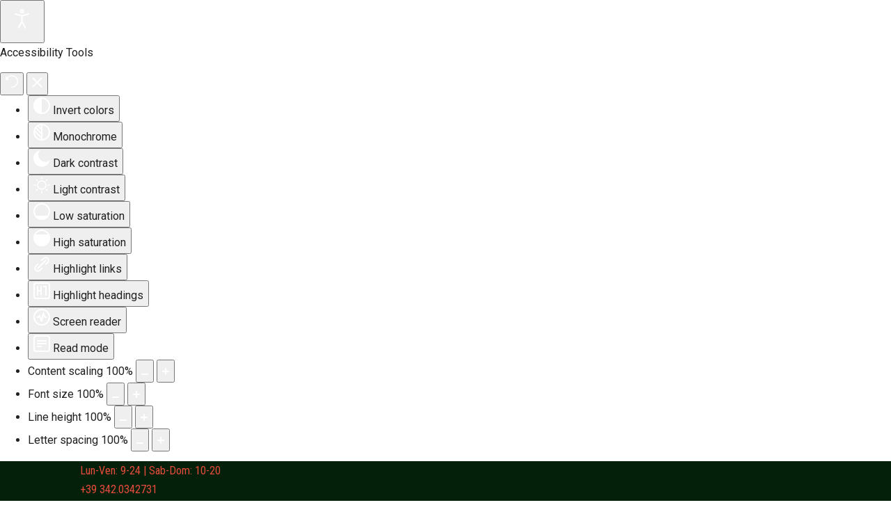

--- FILE ---
content_type: text/html; charset=utf-8
request_url: http://torvergatasportingcenter.it/index.php
body_size: 133798
content:

<!DOCTYPE html>
<html lang="en-gb" dir="ltr"
      class='com_quix view-page itemid-101 home j39 mm-hover '>
<head>
<!-- Global site tag (gtag.js) - Google Analytics -->
<script async src="https://www.googletagmanager.com/gtag/js?id=G-YGELQ2H17G"></script>
<script>
  window.dataLayer = window.dataLayer || [];
  function gtag(){dataLayer.push(arguments);}
  gtag('js', new Date());

  gtag('config', 'G-YGELQ2H17G');
</script>
    <base href="http://torvergatasportingcenter.it/index.php" />
	<meta http-equiv="content-type" content="text/html; charset=utf-8" />
	<meta name="keywords" content="centro sportivo roma, padel roma, calcetto roma, calcio a 5 roma, tennis roma, basket roma, sport club roma, club sportivo roma" />
	<meta name="title" content="Tor Vergata Sporting Center" />
	<meta name="twitter:card" content="summary" />
	<meta name="twitter:title" content="Tor Vergata Sporting Center" />
	<meta name="twitter:description" content="Il nuovo centro sportivo di Roma nel cuore dell'Università degli Studi di Roma Tor Vergata, composto da: 3 campi di padel e 3 campi di calcetto con erba e un campo polivalente basket/volley." />
	<meta property="og:type" content="website" />
	<meta property="og:site_name" content="Tor Vergata Sporting Center - Centro sportivo Roma" />
	<meta property="og:title" content="Tor Vergata Sporting Center" />
	<meta property="og:description" content="Il nuovo centro sportivo di Roma nel cuore dell'Università degli Studi di Roma Tor Vergata, composto da: 3 campi di padel e 3 campi di calcetto con erba e un campo polivalente basket/volley." />
	<meta property="og:url" content="http://torvergatasportingcenter.it/index.php" />
	<meta name="description" content="Il nuovo centro sportivo di Roma nel cuore dell'Università degli Studi di Roma Tor Vergata, composto da: 3 campi di padel e 3 campi di calcetto con erba e un campo polivalente basket/volley." />
	<meta name="generator" content="Joomla! - Open Source Content Management" />
	<title>Tor Vergata Sporting Center - Tor Vergata Sporting Center - Centro sportivo Roma</title>
    <script data-cfasync="false">var QUIX_ROOT_URL = "http://torvergatasportingcenter.it/";window.FILE_MANAGER_ROOT_URL = "http://torvergatasportingcenter.it/images/";</script>
	<link href="/libraries/quix/assets/css/quix-bundle.css?ver=2.7.9" rel="stylesheet" async="true" media="all" />
	<link href="http://torvergatasportingcenter.it/index.php?format=amp" rel="amphtml" />
	<link href="/templates/tx_fitness/favicon.ico" rel="shortcut icon" type="image/vnd.microsoft.icon" />
	<link href="/templates/tx_fitness/local/css/bootstrap.css" rel="stylesheet" type="text/css" />
	<link href="/media/quix/frontend/css/page-1-frontend-2.7.9.css?ver=2.7.9" rel="stylesheet" async="async" type="text/css" media="all" />
	<link href="/libraries/quix/assets/css/plyr.css?ver=2.7.9" rel="stylesheet" async="async" type="text/css" media="all" />
	<link href="/templates/system/css/system.css" rel="stylesheet" type="text/css" />
	<link href="/templates/tx_fitness/local/css/template.css" rel="stylesheet" type="text/css" />
	<link href="/templates/tx_fitness/local/css/megamenu.css" rel="stylesheet" type="text/css" />
	<link href="/templates/tx_fitness/local/css/off-canvas.css" rel="stylesheet" type="text/css" />
	<link href="/templates/tx_fitness/fonts/font-awesome/css/font-awesome.min.css" rel="stylesheet" type="text/css" />
	<link href="/templates/tx_fitness/css/background.css" rel="stylesheet" type="text/css" />
	<link href="/templates/tx_fitness/css/search-component.css" rel="stylesheet" type="text/css" />
	<link href="//fonts.googleapis.com/css?family=Roboto+Condensed:400,700&subset=latin-ext" rel="stylesheet" type="text/css" />
	<link href="//cdnjs.cloudflare.com/ajax/libs/font-awesome/4.7.0/css/font-awesome.css" rel="stylesheet" type="text/css" />
	<link href="/media/quix/frontend/css/section-2-frontend-2.7.9.css?ver=2.7.9" rel="stylesheet" async="async" type="text/css" media="all" />
	<link href="/media/quix/frontend/css/section-1-frontend-2.7.9.css?ver=2.7.9" rel="stylesheet" async="async" type="text/css" media="all" />
	<link href="/plugins/system/djaccessibility/module/assets/css/accessibility.css?1.11" rel="stylesheet" type="text/css" />
	<link href="https://fonts.googleapis.com/css2?family=Roboto:wght@400;700&display=swap" rel="stylesheet" type="text/css" />
	<style type="text/css">
@media screen and (min-width: 768px) and (max-width: 992px){  } @media screen and (max-width: 767px) {  } span.red {color: #e74c3c;}
p.sub_title {color: #e74c3c !important; font-size: 36px !important; font-weight: bold; margin-bottom: 0 !important;}@media screen and (min-width: 768px) and (max-width: 992px){  } @media screen and (max-width: 767px) {  } @media screen and (min-width: 768px) and (max-width: 992px){  } @media screen and (max-width: 767px) {  } .djacc { font-family: Roboto, sans-serif; }.djacc--sticky.djacc-popup { margin: 20px 20px; }@media screen and (min-width: 768px) and (max-width: 992px){  } @media screen and (max-width: 767px) {  } 
	</style>
	<script src="/media/jui/js/jquery.min.js?1f15679652d301d60a0c8e9b21c6256b" type="text/javascript"></script>
	<script src="/media/jui/js/jquery-noconflict.js?1f15679652d301d60a0c8e9b21c6256b" type="text/javascript"></script>
	<script src="/media/jui/js/jquery-migrate.min.js?1f15679652d301d60a0c8e9b21c6256b" type="text/javascript"></script>
	<script src="/plugins/system/t3/base-bs3/bootstrap/js/bootstrap.js?1f15679652d301d60a0c8e9b21c6256b" type="text/javascript"></script>
	<script src="/libraries/quix/assets/js/qxkit.js?ver=2.7.9" type="text/javascript"></script>
	<script src="/libraries/quix/assets/js/quix.js?ver=2.7.9" type="text/javascript"></script>
	<script src="/media/quix/frontend/js/page-1-frontend-2.7.9.js?ver=2.7.9" type="text/javascript"></script>
	<script src="/libraries/quix/assets/js/plyr.js?ver=2.7.9" type="text/javascript"></script>
	<script src="https://ajax.googleapis.com/ajax/libs/webfont/1.6.26/webfont.js?ver=2.7.9" type="text/javascript"></script>
	<script src="/plugins/system/t3/base-bs3/js/jquery.tap.min.js" type="text/javascript"></script>
	<script src="/plugins/system/t3/base-bs3/js/off-canvas.js" type="text/javascript"></script>
	<script src="/plugins/system/t3/base-bs3/js/script.js" type="text/javascript"></script>
	<script src="/plugins/system/t3/base-bs3/js/menu.js" type="text/javascript"></script>
	<script src="/templates/tx_fitness/js/core.js" type="text/javascript"></script>
	<script src="/templates/tx_fitness/js/transition.js" type="text/javascript"></script>
	<script src="/templates/tx_fitness/js/background.js" type="text/javascript"></script>
	<script src="/templates/tx_fitness/js/search-classie.js" type="text/javascript"></script>
	<script src="/templates/tx_fitness/js/search-uisearch.js" type="text/javascript"></script>
	<script src="/templates/tx_fitness/js/script.js" type="text/javascript"></script>
	<script src="/plugins/system/t3/base-bs3/js/nav-collapse.js" type="text/javascript"></script>
	<script src="/media/quix/frontend/js/section-2-frontend-2.7.9.js?ver=2.7.9" type="text/javascript"></script>
	<script src="/plugins/system/djaccessibility/module/assets/js/accessibility.min.js?1.11" type="text/javascript"></script>
	<script src="/libraries/quix/assets/js/wow.js?ver=2.7.9" type="text/javascript"></script>
	<script type="text/javascript">

		var j2storeURL = 'http://torvergatasportingcenter.it/';
		if(typeof(WebFont) !== 'undefined'){WebFont.load({google: {families: ["Roboto Condensed:700,400,regular,300","Roboto:700"] }});}new DJAccessibility( {"cms":"joomla","yootheme":false,"position":"sticky","mobile_position":"sticky","layout":"popup","mobile_layout":"popup","align_position_popup":"top right","align_position_toolbar":"top center","align_mobile_position":"bottom right","breakpoint":"767px","direction":"top left","space":true,"version":"dmVyc2lvbnBybw==","speech_pitch":"1","speech_rate":"1","speech_volume":"1","ajax_url":"?option=com_ajax&plugin=Djaccessibility&format=raw"} )
	</script>
	<script type="application/ld+json">
{"@context":"http:\/\/schema.org","@type":"Organization","name":"Tor Vergata Sporting Center - Centro sportivo Roma","url":"http:\/\/torvergatasportingcenter.it\/"}
	</script>

    
<!-- META FOR IOS & HANDHELD -->
	<meta name="viewport" content="width=device-width, initial-scale=1.0, maximum-scale=1.0, user-scalable=no"/>

	
	<style type="text/stylesheet">
		@-webkit-viewport   { width: device-width; }
		@-moz-viewport      { width: device-width; }
		@-ms-viewport       { width: device-width; }
		@-o-viewport        { width: device-width; }
		@viewport           { width: device-width; }
	</style>
	<script type="text/javascript">
		//<![CDATA[
		if (navigator.userAgent.match(/IEMobile\/10\.0/)) {
			var msViewportStyle = document.createElement("style");
			msViewportStyle.appendChild(
				document.createTextNode("@-ms-viewport{width:auto!important}")
			);
			document.getElementsByTagName("head")[0].appendChild(msViewportStyle);
		}
		//]]>
	</script>

<meta name="HandheldFriendly" content="true"/>
<meta name="apple-mobile-web-app-capable" content="YES"/>
<!-- //META FOR IOS & HANDHELD -->





  <script type="text/javascript">
    (function($) {

      $( document ).ready(function() {

        var heightRoof = $('.t3-sl-roof').innerHeight();
//        var heightHeader = $('.t3-header').innerHeight();
//        var totalHeight = heightRoof + heightHeader;
//        console.log(totalHeight);

        //top menu
        $(window).bind('scroll', function () {
          if ($(window).scrollTop() > heightRoof) {
            $('.t3-header').addClass('navbar-fixed-top');
          } else {
            $('.t3-header').removeClass('navbar-fixed-top');
          }
        });

      });
    })(jQuery);
  </script>








<!-- Le HTML5 shim and media query for IE8 support -->
<!--[if lt IE 9]>
<script src="//cdnjs.cloudflare.com/ajax/libs/html5shiv/3.7.3/html5shiv.min.js"></script>
<script type="text/javascript" src="/plugins/system/t3/base-bs3/js/respond.min.js"></script>
<![endif]-->

<!-- You can add Google Analytics here or use T3 Injection feature -->


    
</head>

<body><section class="djacc djacc-container djacc-popup djacc--hidden djacc--dark djacc--top-right">
			<button class="djacc__openbtn djacc__openbtn--default" aria-label="Open accessibility tools" title="Open accessibility tools">
			<svg xmlns="http://www.w3.org/2000/svg" width="48" height="48" viewBox="0 0 48 48">
				<path d="M1480.443,27.01l-3.891-7.51-3.89,7.51a1,1,0,0,1-.89.54,1.073,1.073,0,0,1-.46-.11,1,1,0,0,1-.43-1.35l4.67-9V10.21l-8.81-2.34a1,1,0,1,1,.51-1.93l9.3,2.47,9.3-2.47a1,1,0,0,1,.509,1.93l-8.81,2.34V17.09l4.66,9a1,1,0,1,1-1.769.92ZM1473.583,3a3,3,0,1,1,3,3A3,3,0,0,1,1473.583,3Zm2,0a1,1,0,1,0,1-1A1,1,0,0,0,1475.583,3Z" transform="translate(-1453 10.217)" fill="#fff"/>
			</svg>
		</button>
		<div class="djacc__panel">
		<div class="djacc__header">
			<p class="djacc__title">Accessibility Tools</p>
			<button class="djacc__reset" aria-label="Reset" title="Reset">
				<svg xmlns="http://www.w3.org/2000/svg" width="18" height="18" viewBox="0 0 18 18">
					<path d="M9,18a.75.75,0,0,1,0-1.5,7.5,7.5,0,1,0,0-15A7.531,7.531,0,0,0,2.507,5.25H3.75a.75.75,0,0,1,0,1.5h-3A.75.75,0,0,1,0,6V3A.75.75,0,0,1,1.5,3V4.019A9.089,9.089,0,0,1,2.636,2.636,9,9,0,0,1,15.364,15.365,8.94,8.94,0,0,1,9,18Z" fill="#fff"/>
				</svg>
			</button>
			<button class="djacc__close" aria-label="Close accessibility tools" title="Close accessibility tools">
				<svg xmlns="http://www.w3.org/2000/svg" width="14.828" height="14.828" viewBox="0 0 14.828 14.828">
					<g transform="translate(-1842.883 -1004.883)">
						<line x2="12" y2="12" transform="translate(1844.297 1006.297)" fill="none" stroke="#fff" stroke-linecap="round" stroke-width="2"/>
						<line x1="12" y2="12" transform="translate(1844.297 1006.297)" fill="none" stroke="#fff" stroke-linecap="round" stroke-width="2"/>
					</g>
				</svg>
			</button>
		</div>
		<ul class="djacc__list">
			<li class="djacc__item djacc__item--contrast">
				<button class="djacc__btn djacc__btn--invert-colors" title="Invert colors">
					<svg xmlns="http://www.w3.org/2000/svg" width="24" height="24" viewBox="0 0 24 24">
						<g fill="none" stroke="#fff" stroke-width="2">
							<circle cx="12" cy="12" r="12" stroke="none"/>
							<circle cx="12" cy="12" r="11" fill="none"/>
						</g>
						<path d="M0,12A12,12,0,0,1,12,0V24A12,12,0,0,1,0,12Z" fill="#fff"/>
					</svg>
					<span class="djacc_btn-label">Invert colors</span>
				</button>
			</li>
			<li class="djacc__item djacc__item--contrast">
				<button class="djacc__btn djacc__btn--monochrome" title="Monochrome">
					<svg xmlns="http://www.w3.org/2000/svg" width="24" height="24" viewBox="0 0 24 24">
						<g fill="none" stroke="#fff" stroke-width="2">
							<circle cx="12" cy="12" r="12" stroke="none"/>
							<circle cx="12" cy="12" r="11" fill="none"/>
						</g>
						<line y2="21" transform="translate(12 1.5)" fill="none" stroke="#fff" stroke-linecap="round" stroke-width="2"/>
						<path d="M5.853,7.267a12.041,12.041,0,0,1,1.625-1.2l6.3,6.3v2.829Z" transform="translate(-0.778 -4.278)" fill="#fff"/>
						<path d="M3.2,6.333A12.006,12.006,0,0,1,4.314,4.622l9.464,9.464v2.829Z" transform="translate(-0.778)" fill="#fff"/>
						<path d="M1.823,10.959a11.953,11.953,0,0,1,.45-2.378l11.506,11.5v2.829Z" transform="translate(-0.778)" fill="#fff"/>
					</svg>
					<span class="djacc_btn-label">Monochrome</span>
				</button>
			</li>
			<li class="djacc__item djacc__item--contrast">
				<button class="djacc__btn djacc__btn--dark-contrast" title="Dark contrast">
					<svg xmlns="http://www.w3.org/2000/svg" width="24" height="24" viewBox="0 0 24 24">
						<path d="M12,27A12,12,0,0,1,9.638,3.232a10,10,0,0,0,14.13,14.13A12,12,0,0,1,12,27Z" transform="translate(0 -3.232)" fill="#fff"/>
					</svg>
					<span class="djacc_btn-label">Dark contrast</span>
				</button>
			</li>
			<li class="djacc__item djacc__item--contrast">
				<button class="djacc__btn djacc__btn--light-contrast" title="Light contrast">
					<svg xmlns="http://www.w3.org/2000/svg" width="24" height="24" viewBox="0 0 32 32">
						<g transform="translate(7 7)" fill="none" stroke="#fff" stroke-width="2">
							<circle cx="9" cy="9" r="9" stroke="none"/>
							<circle cx="9" cy="9" r="8" fill="none"/>
						</g>
						<rect width="2" height="5" rx="1" transform="translate(15)" fill="#fff"/>
						<rect width="2" height="5" rx="1" transform="translate(26.607 3.979) rotate(45)" fill="#fff"/>
						<rect width="2" height="5" rx="1" transform="translate(32 15) rotate(90)" fill="#fff"/>
						<rect width="2" height="5" rx="1" transform="translate(28.021 26.607) rotate(135)" fill="#fff"/>
						<rect width="2" height="5" rx="1" transform="translate(15 27)" fill="#fff"/>
						<rect width="2" height="5" rx="1" transform="translate(7.515 23.071) rotate(45)" fill="#fff"/>
						<rect width="2" height="5" rx="1" transform="translate(5 15) rotate(90)" fill="#fff"/>
						<rect width="2" height="5" rx="1" transform="translate(8.929 7.515) rotate(135)" fill="#fff"/>
					</svg>
					<span class="djacc_btn-label">Light contrast</span>
				</button>
			</li>
			
			<li class="djacc__item djacc__item--contrast">
				<button class="djacc__btn djacc__btn--low-saturation" title="Low saturation">
					<svg xmlns="http://www.w3.org/2000/svg" width="24" height="24" viewBox="0 0 24 24">
						<g fill="none" stroke="#fff" stroke-width="2">
							<circle cx="12" cy="12" r="12" stroke="none"/>
							<circle cx="12" cy="12" r="11" fill="none"/>
						</g>
						<path d="M0,12A12,12,0,0,1,6,1.6V22.394A12,12,0,0,1,0,12Z" transform="translate(0 24) rotate(-90)" fill="#fff"/>
					</svg>
					<span class="djacc_btn-label">Low saturation</span>
				</button>
			</li>
			<li class="djacc__item djacc__item--contrast">
				<button class="djacc__btn djacc__btn--high-saturation" title="High saturation">
					<svg xmlns="http://www.w3.org/2000/svg" width="24" height="24" viewBox="0 0 24 24">
						<g fill="none" stroke="#fff" stroke-width="2">
							<circle cx="12" cy="12" r="12" stroke="none"/>
							<circle cx="12" cy="12" r="11" fill="none"/>
						</g>
						<path d="M0,12A12.006,12.006,0,0,1,17,1.088V22.911A12.006,12.006,0,0,1,0,12Z" transform="translate(0 24) rotate(-90)" fill="#fff"/>
					</svg>
					<span class="djacc_btn-label">High saturation</span>
				</button>
			</li>
			<li class="djacc__item">
				<button class="djacc__btn djacc__btn--highlight-links" title="Highlight links">
					<svg xmlns="http://www.w3.org/2000/svg" width="24" height="24" viewBox="0 0 24 24">
						<rect width="24" height="24" fill="none"/>
						<path d="M3.535,21.92a5.005,5.005,0,0,1,0-7.071L6.364,12.02a1,1,0,0,1,1.415,1.413L4.95,16.263a3,3,0,0,0,4.243,4.243l2.828-2.828h0a1,1,0,1,1,1.414,1.415L10.607,21.92a5,5,0,0,1-7.072,0Zm2.829-2.828a1,1,0,0,1,0-1.415L17.678,6.364a1,1,0,1,1,1.415,1.414L7.779,19.092a1,1,0,0,1-1.415,0Zm11.314-5.657a1,1,0,0,1,0-1.413l2.829-2.829A3,3,0,1,0,16.263,4.95L13.436,7.777h0a1,1,0,0,1-1.414-1.414l2.828-2.829a5,5,0,1,1,7.071,7.071l-2.828,2.828a1,1,0,0,1-1.415,0Z" transform="translate(-0.728 -0.728)" fill="#fff"/>
					</svg>
					<span class="djacc_btn-label">Highlight links</span>
				</button>
			</li>
			<li class="djacc__item">
				<button class="djacc__btn djacc__btn--highlight-titles" title="Highlight headings">
					<svg xmlns="http://www.w3.org/2000/svg" width="24" height="24" viewBox="0 0 24 24">
						<rect width="2" height="14" rx="1" transform="translate(5 5)" fill="#fff"/>
						<rect width="2" height="14" rx="1" transform="translate(10 5)" fill="#fff"/>
						<rect width="2" height="14" rx="1" transform="translate(17 5)" fill="#fff"/>
						<rect width="2" height="7" rx="1" transform="translate(12 11) rotate(90)" fill="#fff"/>
						<rect width="2" height="5" rx="1" transform="translate(19 5) rotate(90)" fill="#fff"/>
						<g fill="none" stroke="#fff" stroke-width="2">
							<rect width="24" height="24" rx="4" stroke="none"/>
							<rect x="1" y="1" width="22" height="22" rx="3" fill="none"/>
						</g>
					</svg>
					<span class="djacc_btn-label">Highlight headings</span>
				</button>
			</li>
			<li class="djacc__item">
				<button class="djacc__btn djacc__btn--screen-reader" title="Screen reader">
					<svg xmlns="http://www.w3.org/2000/svg" width="24" height="24" viewBox="0 0 24 24">
						<g fill="none" stroke="#fff" stroke-width="2">
							<circle cx="12" cy="12" r="12" stroke="none"/>
							<circle cx="12" cy="12" r="11" fill="none"/>
						</g>
						<path d="M2907.964,170h1.91l1.369-2.584,2.951,8.363,2.5-11.585L2919,170h2.132" transform="translate(-2902.548 -158)" fill="none" stroke="#fff" stroke-linecap="round" stroke-linejoin="round" stroke-width="2"/>
					</svg>
					<span class="djacc_btn-label">Screen reader</span>
				</button>
			</li>
			<li class="djacc__item">
				<button class="djacc__btn djacc__btn--read-mode" title="Read mode" data-label="Disable Read mode">
					<svg xmlns="http://www.w3.org/2000/svg" width="24" height="24" viewBox="0 0 24 24">
						<g fill="none" stroke="#fff" stroke-width="2">
							<rect width="24" height="24" rx="4" stroke="none"/>
							<rect x="1" y="1" width="22" height="22" rx="3" fill="none"/>
						</g>
						<rect width="14" height="2" rx="1" transform="translate(5 7)" fill="#fff"/>
						<rect width="14" height="2" rx="1" transform="translate(5 11)" fill="#fff"/>
						<rect width="7" height="2" rx="1" transform="translate(5 15)" fill="#fff"/>
					</svg>
					<span class="djacc_btn-label">Read mode</span>
				</button>
			</li>
			<li class="djacc__item djacc__item--full">
				<span class="djacc__arrows djacc__arrows--zoom">
					<span class="djacc__label">Content scaling</span>
					<span class="djacc__bar"></span>
					<span class="djacc__size">100<span class="djacc__percent">%</span></span>
					<button class="djacc__dec" aria-label="Decrease content size" title="Decrease content size">
						<svg xmlns="http://www.w3.org/2000/svg" width="10" height="2" viewBox="0 0 10 2">
							<g transform="translate(1 1)">
								<line x1="8" fill="none" stroke="#fff" stroke-linecap="round" stroke-width="2"/>
							</g>
						</svg>
					</button>
					<button class="djacc__inc" aria-label="Increase content size" title="Increase content size">
						<svg xmlns="http://www.w3.org/2000/svg" width="10" height="10" viewBox="0 0 10 10">
							<g transform="translate(1 1)">
								<line y2="8" transform="translate(4)" fill="none" stroke="#fff" stroke-linecap="round" stroke-width="2"/>
								<line x1="8" transform="translate(0 4)" fill="none" stroke="#fff" stroke-linecap="round" stroke-width="2"/>
							</g>
						</svg>
					</button>
				</span>
			</li>
			<li class="djacc__item djacc__item--full">
				<span class="djacc__arrows djacc__arrows--font-size">
					<span class="djacc__label">Font size</span>
					<span class="djacc__bar"></span>
					<span class="djacc__size">100<span class="djacc__percent">%</span></span>
					<button class="djacc__dec" aria-label="Decrease font size" title="Decrease font size">
						<svg xmlns="http://www.w3.org/2000/svg" width="10" height="2" viewBox="0 0 10 2">
							<g transform="translate(1 1)">
								<line x1="8" fill="none" stroke="#fff" stroke-linecap="round" stroke-width="2"/>
							</g>
						</svg>
					</button>
					<button class="djacc__inc" aria-label="Increase font size" title="Increase font size">
						<svg xmlns="http://www.w3.org/2000/svg" width="10" height="10" viewBox="0 0 10 10">
							<g transform="translate(1 1)">
								<line y2="8" transform="translate(4)" fill="none" stroke="#fff" stroke-linecap="round" stroke-width="2"/>
								<line x1="8" transform="translate(0 4)" fill="none" stroke="#fff" stroke-linecap="round" stroke-width="2"/>
							</g>
						</svg>
					</button>
				</span>
			</li>
			<li class="djacc__item djacc__item--full">
				<span class="djacc__arrows djacc__arrows--line-height">
					<span class="djacc__label">Line height</span>
					<span class="djacc__bar"></span>
					<span class="djacc__size">100<span class="djacc__percent">%</span></span>
					<button class="djacc__dec" aria-label="Decrease line height" title="Decrease line height">
						<svg xmlns="http://www.w3.org/2000/svg" width="10" height="2" viewBox="0 0 10 2">
							<g transform="translate(1 1)">
								<line x1="8" fill="none" stroke="#fff" stroke-linecap="round" stroke-width="2"/>
							</g>
						</svg>
					</button>
					<button class="djacc__inc" aria-label="Increase line height" title="Increase line height">
						<svg xmlns="http://www.w3.org/2000/svg" width="10" height="10" viewBox="0 0 10 10">
							<g transform="translate(1 1)">
								<line y2="8" transform="translate(4)" fill="none" stroke="#fff" stroke-linecap="round" stroke-width="2"/>
								<line x1="8" transform="translate(0 4)" fill="none" stroke="#fff" stroke-linecap="round" stroke-width="2"/>
							</g>
						</svg>
					</button>
				</span>
			</li>
			<li class="djacc__item djacc__item--full">
				<span class="djacc__arrows djacc__arrows--letter-spacing">
					<span class="djacc__label">Letter spacing</span>
					<span class="djacc__bar"></span>
					<span class="djacc__size">100<span class="djacc__percent">%</span></span>
					<button class="djacc__dec" aria-label="Decrease letter space" title="Decrease letter space">
						<svg xmlns="http://www.w3.org/2000/svg" width="10" height="2" viewBox="0 0 10 2">
							<g transform="translate(1 1)">
								<line x1="8" fill="none" stroke="#fff" stroke-linecap="round" stroke-width="2"/>
							</g>
						</svg>
					</button>
					<button class="djacc__inc" aria-label="Increase letter space" title="Increase letter space">
						<svg xmlns="http://www.w3.org/2000/svg" width="10" height="10" viewBox="0 0 10 10">
							<g transform="translate(1 1)">
								<line y2="8" transform="translate(4)" fill="none" stroke="#fff" stroke-linecap="round" stroke-width="2"/>
								<line x1="8" transform="translate(0 4)" fill="none" stroke="#fff" stroke-linecap="round" stroke-width="2"/>
							</g>
						</svg>
					</button>
				</span>
			</li>
					</ul>
			</div>
</section>


<div class="t3-wrapper"> <!-- Need this wrapper for off-canvas menu. Remove if you don't use of-canvas -->
    
    <!-- Roof -->
    <div class="t3-sl t3-sl-roof">
        <div class="container">
            	<!-- SPOTLIGHT -->
	<div class="t3-spotlight t3-roof  row">
					<div class=" col-lg-12 col-md-12 col-sm-12 col-xs-12">
								<div class="t3-module module " id="Mod112"><div class="module-inner"><div class="module-ct"><div class="mod-quix-library">
	<div
    class="qx quix">

    
    <div
        class="qx-inner macintosh frontend qx-type-section qx-item-1">

                
         




  <div id='qx-section-591' class='qx-section' >

  
  
    
  
  <div class="qx-container">
      <div class="qx-rows">
           


<div id='qx-row-114' class='qx-row-wrap' >
<div class='qx-row qx-row-align-center' >
  
      


<div 
   id="qx-column-155"  
   class="qx-column"  
  >

                <div class="qx-col-wrap">
                    <div class="qx-elements-wrap">
             


    
 



<div class="qx-element-wrap">
<div 
   id="qx-icon-list-2942"  
   class="qx-element qx-element-icon-list"  
    
>
          <div class="qx-icon-list-2942-wrapper">
                        <ul class="qx-list-unstyled qx-list">
                                <li class="item-0 ">
                    
                                                            
                    
                                                                        <i class="qxio-ios-clock-outline"></i>
                                                                
                    <span class="qx-icon-text">
                      <span style="color:#e74c3c">Lun-Ven: 9-24 | Sab-Dom: 10-20</span> 
                    </span>
                </li>
                            </ul>
                    </div>
    
</div>
</div> 
    
          </div>
        </div>
        
</div>   


<div 
   id="qx-column-2547"  
   class="qx-column"  
  >

                <div class="qx-col-wrap">
                    <div class="qx-elements-wrap">
             


    
 



<div class="qx-element-wrap">
<div 
   id="qx-icon-list-5542"  
   class="qx-element qx-element-icon-list"  
    
>
          <div class="qx-icon-list-5542-wrapper">
                        <ul class="qx-list-unstyled qx-list">
                                <li class="item-0 ">
                    
                                                            
                    
                                                                        <i class="qxio-ios-telephone-outline"></i>
                                                                
                    <span class="qx-icon-text">
                      <span style="color:#e74c3c">+39 342.0342731</span> 
                    </span>
                </li>
                            </ul>
                    </div>
    
</div>
</div> 
    
          </div>
        </div>
        
</div>   


<div 
   id="qx-column-6143"  
   class="qx-column"  
  >

                <div class="qx-col-wrap">
                    <div class="qx-elements-wrap">
             


    
 



<div class="qx-element-wrap">
<div 
   id="qx-icon-list-9851"  
   class="qx-element qx-element-icon-list"  
    
>
          <div class="qx-icon-list-9851-wrapper">
                        <ul class="qx-list-unstyled qx-list">
                                <li class="item-0 ">
                    
                                                            
                    
                                                                        <i class="qxio-ios-email-outline"></i>
                                                                
                    <span class="qx-icon-text">
                      <a href="mailto:torvergatasportingcenter@gmail.com"><span style="color:#e74c3c">torvergatasportingcenter@gmail.com</span></a>
                    </span>
                </li>
                            </ul>
                    </div>
    
</div>
</div> 
    
          </div>
        </div>
        
</div>   


<div 
   id="qx-column-337"  
   class="qx-column"  
  >

                <div class="qx-col-wrap">
                    <div class="qx-elements-wrap">
             


    
 



<div class="qx-element-wrap">
<div 
   id="qx-icon-list-9952"  
   class="qx-element qx-element-icon-list"  
    
>
          <div class="qx-icon-list-9952-wrapper">
                        <ul class="qx-list-unstyled qx-list">
                                <li class="item-0 ">
                    
                                                            
                    
                                                                        <i class="qxio-ios-home-outline"></i>
                                                                
                    <span class="qx-icon-text">
                      <span style="color:#e74c3c">Via della Ricerca Scientifica snc</span> 
                    </span>
                </li>
                            </ul>
                    </div>
    
</div>
</div> 
    
          </div>
        </div>
        
</div>  
</div>
</div>  
      </div>
  </div>

</div>
  
            </div>
</div>
</div></div></div></div>
							</div>
			</div>
<!-- SPOTLIGHT -->
        </div>
    </div>
    <!-- //Roof -->


    
<div class="header-area header-v1">
	<!-- HEADER -->
	<header id="t3-header" class="t3-header" data-sticky>
		<div class="container">
			<div class="row">

				<!-- LOGO -->
				<div class="col-md-4 col-xs-6 logo">
					

<div class="logo-image">
  <a href="http://torvergatasportingcenter.it/" title="Tor Vergata Centro Sportivo Roma - Padel, Calcetto, Basket, Pallavolo, Tennis, Tornei">
          <img class="logo-img" src="/images/logo-torvergata-sporting-center-roma-padel-basket.png" alt="Tor Vergata Centro Sportivo Roma - Padel, Calcetto, Basket, Pallavolo, Tennis, Tornei" />
            <span>Tor Vergata Centro Sportivo Roma - Padel, Calcetto, Basket, Pallavolo, Tennis, Tornei</span>
  </a>
  <small class="site-slogan"></small>
</div>

				</div>
				<!-- //LOGO -->

				<!-- //Main Menu -->
				<div class="col-md-8 col-xs-6 tx-main-menu">

					<!-- MAIN NAVIGATION --><a href="https://www.facebook.com/torvergatasportingcenter" target="_blank"><i class="fa fa-facebook"></i>
</a> | <a href="https://twitter.com/TorVergataSC" target="_blank">
<i class="fa fa-twitter"></i>
</a> | 
<a href="https://www.instagram.com/torvergatasporting" target="_blank">
<i class="fa fa-instagram"></i>
</a> | 
<a href="https://www.youtube.com/channel/UCOkkrQgekSsjwEBvshrExig" target="_blank">
<i class="fa fa-youtube"></i>
</a>
					<nav id="t3-mainnav" class="wrap navbar navbar-default t3-mainnav pull-right">
						<div class="navbar-header">

																							<button type="button" class="navbar-toggle" data-toggle="collapse" data-target=".t3-navbar-collapse">
									<svg class="icon" height="20" viewBox="0 0 1024 1024" version="1.1" xmlns="http://www.w3.org/2000/svg"><path d="M231.285109 231.287667h701.787484c7.750521 0 14.032598 6.285147 14.032598 14.032598v28.074405c0 7.753591-6.282077 14.032598-14.032598 14.032598H231.285109c-7.750521 0-14.035668-6.28003-14.035668-14.032598V245.320265c0-7.747451 6.285147-14.032598 14.035668-14.032598zM259.354398 483.926618h673.719218c7.750521 0 14.032598 6.285147 14.032598 14.038737v28.068266c0 7.753591-6.282077 14.038738-14.032598 14.038738H259.354398c-7.750521 0-14.032598-6.285147-14.032598-14.038738v-28.068266c-0.001023-7.753591 6.282077-14.038738 14.032598-14.038737zM90.925361 736.572732h842.147232c7.750521 0 14.032598 6.282077 14.032598 14.035668v28.071335c0 7.750521-6.282077 14.032598-14.032598 14.032598H90.925361c-7.750521 0-14.032598-6.282077-14.032598-14.032598V750.6084c0-7.753591 6.282077-14.035668 14.032598-14.035668z" /></svg>
								</button>
							
						</div>

													<div class="t3-navbar-collapse navbar-collapse collapse"></div>
						
													
<button class="off-canvas-toggle " type="button" data-pos="left" data-nav="#t3-off-canvas" data-effect="off-canvas-effect-4">
  <!-- <i class="fa fa-align-right"></i> -->
</button>

<!-- OFF-CANVAS SIDEBAR -->
<div id="t3-off-canvas" class="t3-off-canvas ">

  <!-- <div class="t3-off-canvas-header"> -->
    <!-- 
    <h2 class="t3-off-canvas-header-title">Sidebar</h2> 
    -->
  <!-- </div> -->

  <div class="t3-off-canvas-body">
    <a href="javascript::void();" class="close" data-dismiss="modal" aria-hidden="true">&nbsp;</a>
    <div class="t3-module module " id="Mod115"><div class="module-inner"><div class="module-ct"><ul class="nav menu">
<li class="item-101 default current active"><a href="/index.php" >Home</a></li><li class="item-108"><a href="/index.php/il-circolo" >Il Circolo</a></li><li class="item-107"><a href="/#attivita-tor-vergata-centro-sportivo-roma" >Attività</a></li><li class="item-143"><a href="https://playtomic.io/tor-vergata-sporting-center/80dce89e-586c-4f4f-a52e-9aaf1140d519?q=PADEL~2021-11-23~~~" target="_blank" rel="noopener noreferrer">Prenota</a></li><li class="item-106"><a href="/index.php/tesseramento" >Tesseramento</a></li><li class="item-144"><a href="/index.php/blog" >Blog</a></li><li class="item-111"><a href="/index.php/contatti" >Contatti</a></li></ul>
</div></div></div>
  </div>

</div>
<!-- //OFF-CANVAS SIDEBAR -->

												

						<div class="t3-navbar navbar-collapse collapse">
							<div  class="t3-megamenu"  data-responsive="true">
<ul itemscope itemtype="http://www.schema.org/SiteNavigationElement" class="nav navbar-nav level0">
<li itemprop='name' class="current active" data-id="101" data-level="1">
<a itemprop='url' class="" href="/index.php"   data-target="#">
                            Home
                        </a>

</li>
<li itemprop='name'  data-id="108" data-level="1">
<a itemprop='url' class="" href="/index.php/il-circolo"   data-target="#">
                            Il Circolo
                        </a>

</li>
<li itemprop='name'  data-id="107" data-level="1">
<a itemprop='url' class=""  href="/#attivita-tor-vergata-centro-sportivo-roma"   data-target="#">Attività</a>

</li>
<li itemprop='name'  data-id="143" data-level="1">
<a itemprop='url' class=""  href="https://playtomic.io/tor-vergata-sporting-center/80dce89e-586c-4f4f-a52e-9aaf1140d519?q=PADEL~2021-11-23~~~" target="_blank"   data-target="#">Prenota</a>

</li>
<li itemprop='name'  data-id="106" data-level="1">
<a itemprop='url' class="" href="/index.php/tesseramento"   data-target="#">
                            Tesseramento
                        </a>

</li>
<li itemprop='name'  data-id="144" data-level="1">
<a itemprop='url' class="" href="/index.php/blog"   data-target="#">
                            Blog
                        </a>

</li>
<li itemprop='name'  data-id="111" data-level="1">
<a itemprop='url' class="" href="/index.php/contatti"   data-target="#">
                            Contatti
                        </a>

</li>
</ul>
</div>

						</div>
					</nav>
					<!-- //MAIN NAVIGATION -->

				</div>

			</div>
		</div>
	</header>
	<!-- //HEADER -->
</div>



    
    


    

<div id="t3-mainbody" class="t3-mainbody">
	<div class="">
		<!-- MAIN CONTENT -->
		<div id="t3-content" class="t3-content">
							<div id="system-message-container">
	</div>

							<div
    class="qx quix">

    
    <div
        class="qx-inner macintosh frontend qx-type-page qx-item-1">

                
         




  <div id='qx-section-71123' class='qx-section' >

  
  
    
  
  <div class="qx-container-fluid qx-align-items-center">
      <div class="qx-rows">
           


<div id='qx-row-78124' class='qx-row-wrap' >
<div class='qx-row' >
  
      


<div 
   id="qx-column-27125"  
   class="qx-column"  
  >

                <div class="qx-col-wrap">
                    <div class="qx-elements-wrap">
             










    




    

    
 



<div class="qx-element-wrap">
<div 
   id="qx-slider-pro-44126"  
   class="qx-element qx-slider-pro-v2"  
    
>
                  <div class="qx-position-relative qx-visible-toggle qx-light slider-height-custom"
        qx-slideshow="animation: slide;autoplay: 1;autoplayInterval: 5000;pauseOnHover: 1;finite: false;"
        id="slider-qx-slider-pro-44126">

                            <ul class="qx-slideshow-items custom-height">
            

                                                                                                                                                                                
                                        
                                                                                
                                                                
                                                            <li class="qx-col-md-12 slider-pro-item" id="qx-slider-pro-44126-0">
                                                                                    <img data-height='100' data-width='100' data-src='http://torvergatasportingcenter.it/images/padel-roma-centrosportivo-torvergata-sporting.jpeg' alt='Tor Vergata <span class="red">Sporting Center</span>' class=''  data-qx-img/>
                                                    
                                                    <div class="qx-overlay-primary qx-position-cover"></div>
                                                <div class="qx-position-top-center qx-text-left qx-light slider-content-wrapper">
                            <div class="qx-transition-wrapper slide-content ">
                                                                                                            <h2>Tor Vergata <span class="red">Sporting Center</span></h2>
                                                                    
                                
                                                                                                            <p><p class="sub_title">Sei un appassionato di Padel?</p>
<p><br></p>
</p>
                                                                    
                                
                                                                                                                                                                                                   
                                                <a class='qx-btn qx-slider-btn qx-flex qx-flex-middle qx-flex-inline' href=https://playtomic.io/tor-vergata-sporting-center/80dce89e-586c-4f4f-a52e-9aaf1140d519?q=PADEL~2021-11-23~~~ target='_blank'  >PRENOTA ORA</a>
                                                                                                                    
                                                                    
                                                            </div>
                        </div>
                    </li>
                                                                                                                                                                                
                                        
                                                                                
                                                                
                                                            <li class="qx-col-md-12 slider-pro-item" id="qx-slider-pro-44126-1">
                                                                                    <img data-height='100' data-width='100' data-src='http://torvergatasportingcenter.it/images/calcio-5-calcetto-roma-centrosportivo.jpeg' alt='Tor Vergata <span class="red">Sporting Center</span>' class=''  data-qx-img/>
                                                    
                                                    <div class="qx-overlay-primary qx-position-cover"></div>
                                                <div class="qx-position-top-center qx-text-left qx-light slider-content-wrapper">
                            <div class="qx-transition-wrapper slide-content ">
                                                                                                            <h2>Tor Vergata <span class="red">Sporting Center</span></h2>
                                                                    
                                
                                                                                                            <p><p class="sub_title">Provare i nostri nuovi campi di calcetto</p>
</p>
                                                                    
                                
                                                                                                                                                                                                   
                                                <a class='qx-btn qx-slider-btn qx-flex qx-flex-middle qx-flex-inline' href=https://playtomic.io/tor-vergata-sporting-center/80dce89e-586c-4f4f-a52e-9aaf1140d519?q=PADEL~2021-11-23~~~ target='_blank'  >PRENOTA ORA</a>
                                                                                                                    
                                                                    
                                                            </div>
                        </div>
                    </li>
                            </ul>

            
            
            
                                    
                        
        </div>
            
</div>
</div> 
    
          </div>
        </div>
        
</div>  
</div>
</div>  
      </div>
  </div>

</div>
   




  <div id='qx-section-49131' class='qx-section' >

  
  
    
  
  <div class="qx-container">
      <div class="qx-rows">
           


<div id='qx-row-84167' class='qx-row-wrap' >
<div class='qx-row qx-row-align-center' >
  
      


                
        
                    
<div 
   id="qx-column-0168"  
   class="qx-column"  
   qx-scrollspy="cls:qx-animation-fade;delay:100" >

                <div class="qx-col-wrap">
                    <div class="qx-elements-wrap">
             
  
 



<div class="qx-element-wrap">
<div 
   id="qx-blurb-6448"  
   class="qx-element qx-element-blurb-v2"  
    
>
        <div class="qx-element-blurb__wrapper qx-align-items-center ">

                          
                                                  
                    
                    
                  
                  <figure class="qx-element-blurb__media qx-d-inline-block"><a class='' href=/#attivita-tor-vergata-centro-sportivo-roma   ><img data-height='100' data-width='100' data-src='http://torvergatasportingcenter.it/images/icona-calcio-torvergata-sporting.png' alt='' class=''  data-qx-img/></a></figure>
        
        <div class="qx-element-blurb__content qx-w-100" data="{&quot;label&quot;:&quot;Top&quot;,&quot;icon&quot;:&quot;qxuicon-arrow-to-top&quot;,&quot;value&quot;:&quot;center&quot;}">
          <div class="qx-element-blurb__title">
            <a class='' href=/#attivita-tor-vergata-centro-sportivo-roma   ><h3> CALCIO A 5 ROMA </h3></a>
          </div>

          
          <div class="qx-element-blurb__body">
            SCOPRI I NOSTRI 3 CAMPI DI CALCIO A 5
          </div>
        </div>

      </div>
  
</div>
</div> 
    
          </div>
        </div>
        
</div>   


                
        
                    
<div 
   id="qx-column-55170"  
   class="qx-column"  
   qx-scrollspy="cls:qx-animation-fade;delay:100" >

                <div class="qx-col-wrap">
                    <div class="qx-elements-wrap">
             
  
 



<div class="qx-element-wrap">
<div 
   id="qx-blurb-69260"  
   class="qx-element qx-element-blurb-v2"  
    
>
        <div class="qx-element-blurb__wrapper qx-align-items-center ">

                          
                                                  
                    
                    
                  
                  <figure class="qx-element-blurb__media qx-d-inline-block"><a class='' href=/#attivita-tor-vergata-centro-sportivo-roma   ><img data-height='100' data-width='100' data-src='http://torvergatasportingcenter.it/images/padel-roma-tor-vergata.png' alt='Campi Padel Roma Tor Vergata' class=''  data-qx-img/></a></figure>
        
        <div class="qx-element-blurb__content qx-w-100" data="{&quot;label&quot;:&quot;Top&quot;,&quot;icon&quot;:&quot;qxuicon-arrow-to-top&quot;,&quot;value&quot;:&quot;center&quot;}">
          <div class="qx-element-blurb__title">
            <a class='' href=/#attivita-tor-vergata-centro-sportivo-roma   ><h3> PADEL ROMA </h3></a>
          </div>

          
          <div class="qx-element-blurb__body">
            <font color="#fff">VIVI IL PADEL NEI NOSTRI 3 CAMPI</font>
          </div>
        </div>

      </div>
  
</div>
</div> 
    
          </div>
        </div>
        
</div>   


                
        
                    
<div 
   id="qx-column-13172"  
   class="qx-column"  
   qx-scrollspy="cls:qx-animation-fade;delay:100" >

                <div class="qx-col-wrap">
                    <div class="qx-elements-wrap">
             
  
 



<div class="qx-element-wrap">
<div 
   id="qx-blurb-94449"  
   class="qx-element qx-element-blurb-v2"  
    
>
        <div class="qx-element-blurb__wrapper qx-align-items-center ">

                          
                                                  
                    
                    
                  
                  <figure class="qx-element-blurb__media qx-d-inline-block"><a class='' href=/#attivita-tor-vergata-centro-sportivo-roma   ><img data-height='100' data-width='100' data-src='http://torvergatasportingcenter.it/images/icona-volley-basket-torvergata-sporting.png' alt='' class=''  data-qx-img/></a></figure>
        
        <div class="qx-element-blurb__content qx-w-100" data="{&quot;label&quot;:&quot;Top&quot;,&quot;icon&quot;:&quot;qxuicon-arrow-to-top&quot;,&quot;value&quot;:&quot;center&quot;}">
          <div class="qx-element-blurb__title">
            <a class='' href=/#attivita-tor-vergata-centro-sportivo-roma   ><h3> BASKET & VOLLEY ROMA </h3></a>
          </div>

          
          <div class="qx-element-blurb__body">
            DISPONIAMO DI UN CAMPO POLIVALENTE BASKET/VOLLEY
          </div>
        </div>

      </div>
  
</div>
</div> 
    
          </div>
        </div>
        
</div>  
</div>
</div>  
      </div>
  </div>

</div>
   




  <div id='qx-section-61578' class='qx-section' >

  
  
    
  
  <div class="qx-container">
      <div class="qx-rows">
           


<div id='qx-row-331579' class='qx-row-wrap' >
<div class='qx-row qx-row-align-center' >
  
      


<div 
   id="qx-column-331580"  
   class="qx-column"  
  >

                <div class="qx-col-wrap">
                    <div class="qx-elements-wrap">
             

	
 



<div class="qx-element-wrap">
<div 
   id="qx-heading-561581"  
   class="qx-element qx-element-heading-v2"  
    
>
          <h1> <span> CHI SIAMO </span> </h1>
    
</div>
</div> 
    
          </div>
        </div>
        
</div>   


<div 
   id="qx-column-241582"  
   class="qx-column"  
  >

                <div class="qx-col-wrap">
                    <div class="qx-elements-wrap">
             

  
  
 



<div class="qx-element-wrap">
<div 
   id="qx-image-191583"  
   class="qx-element qx-element-image-v2"  
    
>
                          <img data-height='100' data-width='100' data-src='http://torvergatasportingcenter.it/images/fasce-colori-roma-centro-sportivo-tor-vergata.png' alt='' class='qx-img-fluid'  data-qx-img/>
          
              
</div>
</div> 
    
          </div>
        </div>
        
</div>   


                
        
                    
<div 
   id="qx-column-111584"  
   class="qx-column"  
   qx-scrollspy="cls:qx-animation-fade;delay:100" >

                <div class="qx-col-wrap">
                    <div class="qx-elements-wrap">
             
    

 



<div class="qx-element-wrap">
<div 
   id="qx-text-831585"  
   class="qx-element qx-element-text-v2"  
    
>
      	    		<div><div>Il nuovo centro sportivo di Roma nel cuore dell'Università degli Studi di Roma Tor Vergata, nel quartiere Tor Vergata-Giardinetti-Romanina, a due passi dal G.R.A.</div><div><br></div><div>Il Tor Vergata Sporting Center è composto da: <b>3 campi di padel e 3 campi di calcetto</b> con erba di nuova generazione ed illuminazione a led, e un <b>campo polivalente basket/volley</b>, inoltre dispone di nuovissimi spogliatoi, un ampio parcheggio esterno e del <b>Tabata Bar</b> all’interno, dove si potrà brindare con una birra e/o un cocktail o provare i nostri caffè speciali, e mangiare a prezzi convenientissimi al termine di una partita e/o di un allenamento.</div></div>
    	
    
</div>
</div> 
    
          </div>
        </div>
        
</div>  
</div>
</div>   


<div id='qx-row-161586' class='qx-row-wrap' >
<div class='qx-row' >
  
      


                
        
                    
<div 
   id="qx-column-231587"  
   class="qx-column"  
   qx-scrollspy="cls:qx-animation-fade;delay:100" >

                <div class="qx-col-wrap">
                    <div class="qx-elements-wrap">
             


    
 



<div class="qx-element-wrap">
<div 
   id="qx-video-11588"  
   class="qx-element qx-element-video-v2"  
    
>
                              <div id="video-qx-video-11588" data-plyr-provider="youtube" data-plyr-embed-id="2Mi7q2T6sLY">Loading...</div>
            
</div>
</div> 
    
          </div>
        </div>
        
</div>  
</div>
</div>  
      </div>
  </div>

</div>
   




  <div id='qx-section-331698' class='qx-section' >

  
  
    
  
  <div class="qx-container">
      <div class="qx-rows">
           


<div id='qx-row-921699' class='qx-row-wrap' >
<div class='qx-row' >
  
      


                
        
                    
<div 
   id="qx-column-411700"  
   class="qx-column"  
   qx-scrollspy="cls:qx-animation-slide-bottom-medium;delay:100" >

                <div class="qx-col-wrap">
                    <div class="qx-elements-wrap">
             
    

 



<div class="qx-element-wrap">
<div 
   id="qx-text-351701"  
   class="qx-element qx-element-text-v2"  
    
>
      	    		<div>Diventa socio del Tor Vergata Sporting Center.<br><font size="5px">In esclusiva per te<br><span style="color: #b47d1e;">♦ </span>prenotazione prioritaria&nbsp;&nbsp;<span style="color: #b47d1e;">♦ </span>omaggi<br>&nbsp;<span style="color: #b47d1e;">♦ </span>assicurazione&nbsp;<span style="color: #b47d1e;">♦ </span>sconti.</font><br></div>
    	
    
</div>
</div> 
    
          </div>
        </div>
        
</div>  
</div>
</div>   


<div id='qx-row-661702' class='qx-row-wrap' >
<div class='qx-row' >
  
      


                
        
                    
<div 
   id="qx-column-731703"  
   class="qx-column"  
   qx-scrollspy="cls:qx-animation-fade;delay:300" >

                <div class="qx-col-wrap">
                    <div class="qx-elements-wrap">
             

    
 



<div class="qx-element-wrap">
<div 
   id="qx-button-791704"  
   class="qx-element qx-element-button-v2"  
    
>
                  
                
        
                    <a class='qx-btn qx-btn-primary' href=/index.php/tesseramento    ><div class="qx-element-button-wrapper qx-align-items-center qx-justify-content-center"> <span>Iscriviti ora!</span></div></a>
        
    
</div>
</div> 
    
          </div>
        </div>
        
</div>  
</div>
</div>  
      </div>
  </div>

</div>
   




  <div id='qx-section-53250' class='qx-section' >

  
  
    
  
  <div class="qx-container">
      <div class="qx-rows">
           


<div id='attivita-tor-vergata-centro-sportivo-roma' class='qx-row-wrap' >
<div class='qx-row' >
  
      


<div 
   id="qx-column-52254"  
   class="qx-column"  
  >

                <div class="qx-col-wrap">
                    <div class="qx-elements-wrap">
            
          </div>
        </div>
        
</div>  
</div>
</div>   


<div id='attivita-tor-vergata-centro-sportivo-roma' class='qx-row-wrap' >
<div class='qx-row' >
  
      


<div 
   id="qx-column-59268"  
   class="qx-column"  
  >

                <div class="qx-col-wrap">
                    <div class="qx-elements-wrap">
             

	
 

                
        
                    


<div class="qx-element-wrap">
<div 
   id="attivita-qrio"  
   class="qx-element qx-element-heading-v2"  
   qx-scrollspy="cls:qx-animation-slide-bottom-medium;delay:100"   
>
          <h2> <span> Le Attività </span> </h2>
    
</div>
</div> 
     


  
 

                
        
                    


<div class="qx-element-wrap">
<div 
   id="qx-tab-2271"  
   class="qx-element qx-element-tab-v2"  
   qx-scrollspy="cls:qx-animation-fade;delay:100"   
>
  
            <div class="qx-element-tab__wrapper">
                  <ul qx-tab class="qx-tab qx-tab-horizontal qx-flex-center">
                                                      <li aria-expanded="true" class="qx-active qx-element-tab-item">
                <a class="qx-tab-title qx-flex-center" href="#">
                  
                  <h4> Calcio a 5 </h4>
                </a>
              </li>
                                                                    <li aria-expanded="false" class="qx-element-tab-item">
                <a class="qx-tab-title qx-flex-center" href="#">
                                    <h4> Padel </h4>
                </a>
              </li>
                                                                    <li aria-expanded="false" class="qx-element-tab-item">
                <a class="qx-tab-title qx-flex-center" href="#">
                                    <h4> Basket/Volley </h4>
                </a>
              </li>
                                                                    <li aria-expanded="false" class="qx-element-tab-item">
                <a class="qx-tab-title qx-flex-center" href="#">
                                    <h4> Gruppo Arbitrale </h4>
                </a>
              </li>
                                                                    <li aria-expanded="false" class="qx-element-tab-item">
                <a class="qx-tab-title qx-flex-center" href="#">
                                    <h4> Altre Attività </h4>
                </a>
              </li>
                                    </ul>

          <ul class="qx-switcher qx-text-left">
                                                                                  

                            <li class="qx-active qx-tab-content item0">
                <div class="qx-media">
                  <figure class="qx-element-tab__media qx-mr-2">
                                                                  <img data-height='100' data-width='100' data-src='http://torvergatasportingcenter.it/images/calcio-5-roma-tor-vergata-centro-sportivo.png' alt='calcio a 5 roma tor vergata sporting club' class=''  data-qx-img/>
                       
                                      </figure>
                  <div class="qx-media-body">
                    <div class="qx-element-tab__body">
                        <p>Il Tor Vergata Sporting Center dispone di tre campi di calcetto. <b>Campo A e campo B</b> dimensione <b>18x36</b> mentre il <b>campo C</b> di dimensioni <b>20x40mt</b>.<br></p><p>Le tariffe (1h di affitto campi) sono differenziate per soci del circolo ed esterni</p><p align="center">
<img src="/images/Tariffe-Torvergata-calcio-futsal-roma-2023.png" alt="tariffe campi calcetto calcio a 5 roma tor vergata sporting club"></p>
                    </div>
                  </div>
                </div>
              </li>
                                                                                                

                            <li class="qx-tab-content item1">
                <div class="qx-media">
                  <figure class="qx-element-tab__media qx-mr-2">
                                                                  <img data-height='100' data-width='100' data-src='http://torvergatasportingcenter.it/images/padel-roma-tor-vergata-centro-sportivo.png' alt='padel tennis roma tor vergata sporting club' class=''  data-qx-img/>
                       
                                      </figure>
                  <div class="qx-media-body">
                    <div class="qx-element-tab__body">
                      <p>l Tor Vergata Sporting Center dispone di<b> tre campi di padel</b>.<br><br>

Le tariffe (1h e mezza di affitto campi) sono differenziate per soci del circolo ed esterni. <br>Il campo 1 è in uso esclusivo dei soci con prenotazione mediante app personalizzata.</p><p align="center"><img src="/images/Tariffe-Torvergata-padel-2023.png" alt="tariffe campi padel roma tor vergata sporting club"></p>
                    </div>
                  </div>
                </div>
              </li>
                                                                                                

                            <li class="qx-tab-content item2">
                <div class="qx-media">
                  <figure class="qx-element-tab__media qx-mr-2">
                                                                  <img data-height='100' data-width='100' data-src='http://torvergatasportingcenter.it/images/basket-roma-tor-vergata-centro-sportivo.png' alt='volley basket roma tor vergata sporting club' class=''  data-qx-img/>
                       
                                      </figure>
                  <div class="qx-media-body">
                    <div class="qx-element-tab__body">
                      <p>Il Tor Vergata Sporting Center dispone <b>un campo polivalente basket/volley</b>.<br></p><p>
Le tariffe (1h di affitto campi) sono differenziate per soci del circolo ed esterni. </p>
<p align="center"><img src="/images/Tariffe-Torvergata-volley-basket-2023.png" alt="tariffe campi padel roma tor vergata sporting club"></p>


                    </div>
                  </div>
                </div>
              </li>
                                                                                                

                            <li class="qx-tab-content item3">
                <div class="qx-media">
                  <figure class="qx-element-tab__media qx-mr-2">
                                                                  <img data-height='100' data-width='100' data-src='http://torvergatasportingcenter.it/images/gruppo-arbitrale-roma-tor-vergata-centro-sportivo.png' alt='arbitro roma tor vergata sporting club' class=''  data-qx-img/>
                       
                                      </figure>
                  <div class="qx-media-body">
                    <div class="qx-element-tab__body">
                      <div>All’interno del Tor Vergata Sporting Center è attiva una sezione arbitri ASI, organizzata dalla A.S.D. Arbitri Sport Italiani.</div><div><br></div><div><a href="http://www.arbitrisportitaliani.it/">http://www.arbitrisportitaliani.it/</a><a href="http://www.arbitrisportitaliani.it/
" target="_blank"></a></div><div><br></div><div><div>L’Associazione è composta attualmente 53 soci-arbitri impegnati nei vari campionati dilettantistici/amatoriali della Capitale e dintorni. La forza di questa associazione, che ne fa un punto di riferimento a livello mondiale, è la speciale “innovazione tecnologica” di cui si è voluta dotare.</div><div><br></div><div>Infatti, questa realtà che opera quotidianamente sul territorio romano, è l’unica realtà al mondo che può vantare l’utilizzo di sofisticate apparecchiature tecnologiche specifiche dell’ambito calcistico. Infatti, l’A.S.D. Arbitri Sport italiani è l’unica associazione sportiva dilettantistica che utilizza i kit degli auricolari per i suoi direttori di gara come gli arbitri che dirigono partite di Champions League o le gare finali dei Mondiali di calcio.</div><div><br></div><div><div><b>Vuoi diventare arbitro?</b></div><div>La crescente domanda per partecipare ai Campionati di Calcio Amatoriale vissuto da Professionisti, ci impone la ricerca continua di nuovi e preparati Arbitri per il Calcio a 5 ed a 11 con disponibilità serale dal Lunedì a Venerdì, e il Sabato e la Domenica.</div></div></div><div><a href="http://www.arbitrisportitaliani.it/
" target="_blank"><br></a></div>
                    </div>
                  </div>
                </div>
              </li>
                                                                                                

                            <li class="qx-tab-content item4">
                <div class="qx-media">
                  <figure class="qx-element-tab__media qx-mr-2">
                                                                  <img data-height='100' data-width='100' data-src='http://torvergatasportingcenter.it/images/atletica-roma-tor-vergata.png' alt='sport centro sportivo roma tor vergata sporting club' class=''  data-qx-img/>
                       
                                      </figure>
                  <div class="qx-media-body">
                    <div class="qx-element-tab__body">
                      Da Aprile a Settembre il Tor Vergata Sporting Center organizza anche lezioni di yoga, fitness ed atletica grazie alla collaborazione con istruttori qualificati di 1° e 2° livello.
                    </div>
                  </div>
                </div>
              </li>
                                    </ul>
                </div>
        
</div>
</div> 
    
          </div>
        </div>
        
</div>  
</div>
</div>  
      </div>
  </div>

</div>
   




  <div id='qx-section-541713' class='qx-section' >

  
  
    
  
  <div class="qx-container">
      <div class="qx-rows">
           


<div id='qx-row-481721' class='qx-row-wrap' >
<div class='qx-row' >
  
      


<div 
   id="qx-column-331722"  
   class="qx-column"  
  >

                <div class="qx-col-wrap">
                    <div class="qx-elements-wrap">
             

	
 

                
        
                    


<div class="qx-element-wrap">
<div 
   id="qx-heading-81196"  
   class="qx-element qx-element-heading-v2"  
   qx-scrollspy="cls:qx-animation-slide-bottom-medium;delay:100"   
>
          <h2> <span> Ludis Aeterna </span> </h2>
    
</div>
</div> 
     

	
 

                
        
                    


<div class="qx-element-wrap">
<div 
   id="qx-heading-361217"  
   class="qx-element qx-element-heading-v2"  
   qx-scrollspy="cls:qx-animation-slide-bottom-medium;delay:100"   
>
          <h2> <span> Le storie di sport dall'Urbs Aeterna </span> </h2>
    
</div>
</div> 
     




                        

    
 



<div class="qx-element-wrap">
<div 
   id="qx-joomla-articles-681075"  
   class="qx-element qx-element-joomla-articles-v2"  
    
>
                  
            <div class="qx-card-group">
                                                                            <div class="qx-card">                                            <figure class="qx-card-img-top">
                            <img data-height='100' data-width='100' data-src='http://torvergatasportingcenter.it/images/blog/Blog_TVSC_sport-tecnologia.jpeg' alt='tecnologia rivoluzione lo sport dispositivi e software migliorare prestazioni atleti' class='qx-media-object qx-img-responsive'  data-qx-img/>
                        </figure> <!-- end of media -->
                                        
                    <div class="qx-card-body">
                        <h3 class="qx-card-title qx-media-heading">
                                                            <a class='' href=/index.php/blog/30-ecco-come-la-tecnologia-aiuta-gli-sportivi   >Ecco come la tecnologia aiuta gli sportivi </a>
                                                
                        </h3>
                        <div class="qx-post-meta">
                                                        <span class="qx-element-jarticle-date">
                                                                    <i class="qxif-calendar-alt"></i>
                                                                
                                04, Apr 2023
                            </span>
                            
                                                        
                                                    </div><!--/.post-meta-->

                                                <p class="qx-card-text qx-element-jarticle-introtext">
                            Negli ultimi anni la tecnologia sta rivoluzionando il mondo dello sport, grazie alla sempre maggiore presenza di dispositivi tecnologici e software in grado di migliorare le prestazioni degli atleti e per il miglioramento dell'allenamento. 
 &nbsp; 
Monitoraggio delle prestazioni
 &nbsp; 
 Uno dei principali impatti...
                        </p>
                        
                                                                            
                                                                       
                                <a class='qx-btn qx-flex qx-flex-middle qx-flex-inline qx-btn-primary qx-btn-lg' href=/index.php/blog/30-ecco-come-la-tecnologia-aiuta-gli-sportivi    itemprop="url">Leggi tutto</a>
                              
                        
                    </div>
                    </div>                                                                            <div class="qx-card">                                            <figure class="qx-card-img-top">
                            <img data-height='100' data-width='100' data-src='http://torvergatasportingcenter.it/images/themexpert/blog/europei-danimarca-1992-campione-europa.jpeg' alt='Europeri Danimarca Campione D&apos;europa' class='qx-media-object qx-img-responsive'  data-qx-img/>
                        </figure> <!-- end of media -->
                                        
                    <div class="qx-card-body">
                        <h3 class="qx-card-title qx-media-heading">
                                                            <a class='' href=/index.php/blog/1-c-e-del-calcio-in-danimarca   >C’è del calcio in Danimarca</a>
                                                
                        </h3>
                        <div class="qx-post-meta">
                                                        <span class="qx-element-jarticle-date">
                                                                    <i class="qxif-calendar-alt"></i>
                                                                
                                13, Feb 2023
                            </span>
                            
                                                        
                                                    </div><!--/.post-meta-->

                                                <p class="qx-card-text qx-element-jarticle-introtext">
                            Parliamo della Danimarca, vincitrice degli Europei di calcio del 1992 che si svolsero in Svezia. Una vittoria arrivata in zona Cesarini a seguito del ripescaggio dei danesi arrivato dopo l’esclusione della Jugoslavia, dilaniata dalla guerra civile.
                        </p>
                        
                                                                            
                                                                       
                                <a class='qx-btn qx-flex qx-flex-middle qx-flex-inline qx-btn-primary qx-btn-lg' href=/index.php/blog/1-c-e-del-calcio-in-danimarca    itemprop="url">Leggi tutto</a>
                              
                        
                    </div>
                    </div>                                                                            <div class="qx-card">                                            <figure class="qx-card-img-top">
                            <img data-height='100' data-width='100' data-src='http://torvergatasportingcenter.it/images/themexpert/blog/ciclismo-bartali-giro-italia-nazismo.jpeg' alt='tour de france ciclismo bartali giro italia nazismo' class='qx-media-object qx-img-responsive'  data-qx-img/>
                        </figure> <!-- end of media -->
                                        
                    <div class="qx-card-body">
                        <h3 class="qx-card-title qx-media-heading">
                                                            <a class='' href=/index.php/blog/8-quando-bartali-salvo-la-repubblica-italiana   >Quando Bartali salvò la Repubblica Italiana </a>
                                                
                        </h3>
                        <div class="qx-post-meta">
                                                        <span class="qx-element-jarticle-date">
                                                                    <i class="qxif-calendar-alt"></i>
                                                                
                                23, Jan 2023
                            </span>
                            
                                                        
                                                    </div><!--/.post-meta-->

                                                <p class="qx-card-text qx-element-jarticle-introtext">
                            Nel nostro Paese lo sport ha saputo segnare alcuni momenti decisivi della storia contemporanea. Si dice, ad esempio, che Gino Bartali abbia salvato l’Italia dalla guerra civile nel 1948, a pochissimi anni di distanza dalla conclusa e dolorosissima Seconda Guerra Mondiale.
                        </p>
                        
                                                                            
                                                                       
                                <a class='qx-btn qx-flex qx-flex-middle qx-flex-inline qx-btn-primary qx-btn-lg' href=/index.php/blog/8-quando-bartali-salvo-la-repubblica-italiana    itemprop="url">Leggi tutto</a>
                              
                        
                    </div>
                    </div>                            </div>            
</div>
</div> 
    
          </div>
        </div>
        
</div>  
</div>
</div>  
      </div>
  </div>

</div>
   




  <div id='qx-section-551019' class='qx-section qx-d-lg-none qx-d-md-none qx-d-sm-none qx-d-xs-none qx-d-none' >

  
  
    
  
  <div class="qx-container">
      <div class="qx-rows">
           


<div id='qx-row-431020' class='qx-row-wrap' >
<div class='qx-row' >
  
      


<div 
   id="qx-column-471021"  
   class="qx-column qx-d-sm-none qx-d-lg-flex qx-d-md-flex qx-d-xs-none qx-d-none"  
  >

                <div class="qx-col-wrap">
                    <div class="qx-elements-wrap">
            
          </div>
        </div>
        
</div>   


                
        
                    
<div 
   id="qx-column-831022"  
   class="qx-column"  
   qx-scrollspy="cls:qx-animation-slide-right-small;delay:100" >

                <div class="qx-col-wrap">
                    <div class="qx-elements-wrap">
             
    

 



<div class="qx-element-wrap">
<div 
   id="qx-text-211023"  
   class="qx-element qx-element-text-v2"  
    
>
      	    		<div>The Harrison twins are International Fitness Models and Personal Trainers. They have been training and you have a vast amount of knowledge on diet and training and how to get the best results possible for their clients.</div>
    	
    
</div>
</div> 
    
          </div>
        </div>
        
</div>  
</div>
</div>   


<div id='qx-row-671024' class='qx-row-wrap' >
<div class='qx-row' >
  
      


<div 
   id="qx-column-861025"  
   class="qx-column"  
  >

                <div class="qx-col-wrap">
                    <div class="qx-elements-wrap">
             

  
  
 



<div class="qx-element-wrap">
<div 
   id="qx-image-721026"  
   class="qx-element qx-element-image-v2"  
    
>
                          <img data-height='100' data-width='100' data-src='http://torvergatasportingcenter.it/images/themexpert/fitness/middle-bg.png' alt='' class='qx-img-fluid'  data-qx-img/>
          
              
</div>
</div> 
    
          </div>
        </div>
        
</div>  
</div>
</div>   


<div id='qx-row-811027' class='qx-row-wrap' >
<div class='qx-row' >
  
      


<div 
   id="qx-column-741028"  
   class="qx-column"  
  >

                <div class="qx-col-wrap">
                    <div class="qx-elements-wrap">
             
  
 

                
        
                    


<div class="qx-element-wrap">
<div 
   id="qx-blurb-811029"  
   class="qx-element qx-element-blurb-v2"  
   qx-scrollspy="cls:qx-animation-slide-bottom-medium;delay:100"   
>
        <div class="qx-element-blurb__wrapper qx-align-items-center qx-d-md-flex qx-flex-md-row ">

                          
                                          
                    
                  
                  <figure class="qx-element-blurb__media qx-d-inline-block"><img data-height='100' data-width='100' data-src='https://getquix.net/images/fitness/plus-icon-black.png' alt='' class=''  data-qx-img/></figure>
        
        <div class="qx-element-blurb__content qx-w-100" data="{&quot;label&quot;:&quot;Left&quot;,&quot;icon&quot;:&quot;qxuicon-arrow-to-left&quot;,&quot;value&quot;:&quot;left&quot;}">
          <div class="qx-element-blurb__title">
            <h3> Why a high protein diet of 1.5g per pound of bodyweight has significant muscle building and weight loss benefits without any harmful effects. </h3>
          </div>

          
          <div class="qx-element-blurb__body">
            
          </div>
        </div>

      </div>
  
</div>
</div> 
     
  
 

                
        
                    


<div class="qx-element-wrap">
<div 
   id="qx-blurb-871030"  
   class="qx-element qx-element-blurb-v2"  
   qx-scrollspy="cls:qx-animation-slide-bottom-medium;delay:100"   
>
        <div class="qx-element-blurb__wrapper qx-align-items-center qx-d-md-flex qx-flex-md-row ">

                          
                                          
                    
                  
                  <figure class="qx-element-blurb__media qx-d-inline-block"><img data-height='100' data-width='100' data-src='https://getquix.net/images/fitness/plus-icon-black.png' alt='' class=''  data-qx-img/></figure>
        
        <div class="qx-element-blurb__content qx-w-100" data="{&quot;label&quot;:&quot;Left&quot;,&quot;icon&quot;:&quot;qxuicon-arrow-to-left&quot;,&quot;value&quot;:&quot;left&quot;}">
          <div class="qx-element-blurb__title">
            <h3> Your body is smart. Eventually, it will adapt to the stress of whatever training you are using and stop responding. Your 3 sets of 10 reps might work fine initially, but they won’t work forever. Your training needs to be smarter than your body. My programs are designed to keep the body stressed and responding, so you will keep getting results. </h3>
          </div>

          
          <div class="qx-element-blurb__body">
            
          </div>
        </div>

      </div>
  
</div>
</div> 
     
  
 

                
        
                    


<div class="qx-element-wrap">
<div 
   id="qx-blurb-351031"  
   class="qx-element qx-element-blurb-v2"  
   qx-scrollspy="cls:qx-animation-slide-bottom-medium;delay:100"   
>
        <div class="qx-element-blurb__wrapper qx-align-items-center qx-d-md-flex qx-flex-md-row ">

                          
                                          
                    
                  
                  <figure class="qx-element-blurb__media qx-d-inline-block"><img data-height='100' data-width='100' data-src='https://getquix.net/images/fitness/plus-icon-black.png' alt='' class=''  data-qx-img/></figure>
        
        <div class="qx-element-blurb__content qx-w-100" data="{&quot;label&quot;:&quot;Left&quot;,&quot;icon&quot;:&quot;qxuicon-arrow-to-left&quot;,&quot;value&quot;:&quot;left&quot;}">
          <div class="qx-element-blurb__title">
            <h3> Why my supplement company, JYM Supplement Science forced the industry to change. Ending common practices like protein spiking, prop formulas, and concentrated formulas. </h3>
          </div>

          
          <div class="qx-element-blurb__body">
            
          </div>
        </div>

      </div>
  
</div>
</div> 
     
  
 

                
        
                    


<div class="qx-element-wrap">
<div 
   id="qx-blurb-291032"  
   class="qx-element qx-element-blurb-v2"  
   qx-scrollspy="cls:qx-animation-slide-bottom-medium;delay:100"   
>
        <div class="qx-element-blurb__wrapper qx-align-items-center qx-d-md-flex qx-flex-md-row ">

                          
                                          
                    
                  
                  <figure class="qx-element-blurb__media qx-d-inline-block"><img data-height='100' data-width='100' data-src='https://getquix.net/images/fitness/plus-icon-black.png' alt='' class=''  data-qx-img/></figure>
        
        <div class="qx-element-blurb__content qx-w-100" data="{&quot;label&quot;:&quot;Left&quot;,&quot;icon&quot;:&quot;qxuicon-arrow-to-left&quot;,&quot;value&quot;:&quot;left&quot;}">
          <div class="qx-element-blurb__title">
            <h3> And much, much more that you can discover when you take your free 7 day trial membership as well as the app included with your membership. </h3>
          </div>

          
          <div class="qx-element-blurb__body">
            
          </div>
        </div>

      </div>
  
</div>
</div> 
    
          </div>
        </div>
        
</div>  
</div>
</div>  
      </div>
  </div>

</div>
   




  <div id='qx-section-261737' class='qx-section qx-d-lg-none qx-d-md-none qx-d-sm-none qx-d-xs-none qx-d-none' >

  
  
    
  
  <div class="qx-container">
      <div class="qx-rows">
           


<div id='qx-row-501738' class='qx-row-wrap' >
<div class='qx-row' >
  
      


<div 
   id="qx-column-371739"  
   class="qx-column"  
  >

                <div class="qx-col-wrap">
                    <div class="qx-elements-wrap">
             

	
 

                
        
                    


<div class="qx-element-wrap">
<div 
   id="qx-heading-731740"  
   class="qx-element qx-element-heading-v2"  
   qx-scrollspy="cls:qx-animation-slide-bottom-medium;delay:100"   
>
          <h2> <span> 20 Minute Body is more than just workouts, it’s mind over body and finding your strength. </span> </h2>
    
</div>
</div> 
     

	
 

                
        
                    


<div class="qx-element-wrap">
<div 
   id="qx-heading-731741"  
   class="qx-element qx-element-heading-v2"  
   qx-scrollspy="cls:qx-animation-slide-bottom-medium;delay:100"   
>
          <h2> <span> Fitness From Within </span> </h2>
    
</div>
</div> 
     


  
 

                
        
                    


<div class="qx-element-wrap">
<div 
   id="qx-tab-221742"  
   class="qx-element qx-element-tab-v2"  
   qx-scrollspy="cls:qx-animation-fade;delay:100"   
>
  
            <div class="qx-element-tab__wrapper">
                  <ul qx-tab class="qx-tab qx-tab-horizontal qx-flex-center">
                                                      <li aria-expanded="true" class="qx-active qx-element-tab-item">
                <a class="qx-tab-title qx-flex-center" href="#">
                  
                  <h4> Lost Fat </h4>
                </a>
              </li>
                                                                    <li aria-expanded="false" class="qx-element-tab-item">
                <a class="qx-tab-title qx-flex-center" href="#">
                                    <h4> Gain Strength </h4>
                </a>
              </li>
                                                                    <li aria-expanded="false" class="qx-element-tab-item">
                <a class="qx-tab-title qx-flex-center" href="#">
                                    <h4> Build Muscle </h4>
                </a>
              </li>
                                    </ul>

          <ul class="qx-switcher qx-text-left">
                                                                                  

                            <li class="qx-active qx-tab-content item0">
                <div class="qx-media">
                  <figure class="qx-element-tab__media qx-mr-2">
                                                                  <img data-height='100' data-width='100' data-src='http://torvergatasportingcenter.it/images/themexpert/fitness/Layer_79.png' alt='' class=''  data-qx-img/>
                       
                                      </figure>
                  <div class="qx-media-body">
                    <div class="qx-element-tab__body">
                        The biggest muscle building mistake people make is training like a bodybuilder And they rarely built the bulk of their muscle size with the routines they do now. That’s why bodybuilding routines don’t work for most people.And much, much more that you can discover when you take your free 7 day trial membership as well as the app included with your membership.<br>&nbsp;Forget about pump and soreness. Instead focus on adding weight on the bar.<br>&nbsp;If you don’t lift more today than last month or year, you’re not building muscle. <br>&nbsp;Do Compounds. Do exercises that work several muscles at the same time. <br>The bulk of your routine should consist of heavy Squats, Bench, Deadlifts, Overhead Presses and Barbell Rows.
                    </div>
                  </div>
                </div>
              </li>
                                                                                                

                            <li class="qx-tab-content item1">
                <div class="qx-media">
                  <figure class="qx-element-tab__media qx-mr-2">
                                                                  <img data-height='100' data-width='100' data-src='http://torvergatasportingcenter.it/images/themexpert/fitness/Layer_73.png' alt='' class=''  data-qx-img/>
                       
                                      </figure>
                  <div class="qx-media-body">
                    <div class="qx-element-tab__body">
                      That’s why bodybuilding routines don’t work for most people. This is what works. The biggest muscle building mistake people make is training like a bodybuilder And they rarely built the bulk of their muscle size.

	
Do Compounds. Do exercises that work several muscles at the same time. The bulk of your routine should consist of heavy Squats, Bench, Deadlifts, Overhead Presses and Barbell Rows.
	
And much, much more that you can discover when you take your free 7 day trial membership as well as the app included with your membership.
	
Forget about pump and soreness. Instead focus on adding weight on the bar. If you don’t lift more today than last month or year, you’re not building muscle.
                    </div>
                  </div>
                </div>
              </li>
                                                                                                

                            <li class="qx-tab-content item2">
                <div class="qx-media">
                  <figure class="qx-element-tab__media qx-mr-2">
                                                                  <img data-height='100' data-width='100' data-src='http://torvergatasportingcenter.it/images/themexpert/fitness/Layer_72.png' alt='' class=''  data-qx-img/>
                       
                                      </figure>
                  <div class="qx-media-body">
                    <div class="qx-element-tab__body">
                      You don't have to take my word for it. A number of top bodybuilders from yesterday and Johnnie Jackson, Stan Efferding, and even Arnold their careers as powerlifters. These men first trained for strength before becoming bodybuilders.

	
You’ll get stronger which will increase your overall muscle mass.You’re not building muscle. Forget about pump and soreness. Instead focus on adding weight on the bar.
	
Do Compounds. Do exercises that work several muscles at the same time. The bulk of your routine should consist of heavy Squats, Bench, Deadlifts, Overhead Presses and Barbell Rows.
	
And much, much more that you can discover when you take your free 7 day trial membership as well as the app included with your membership.
                    </div>
                  </div>
                </div>
              </li>
                                    </ul>
                </div>
        
</div>
</div> 
    
          </div>
        </div>
        
</div>  
</div>
</div>  
      </div>
  </div>

</div>
   




  <div id='qx-section-361918' class='qx-section qx-d-lg-none qx-d-md-none qx-d-sm-none qx-d-xs-none qx-d-none' >

  
  
    
  
  <div class="qx-container">
      <div class="qx-rows">
           


<div id='qx-row-951921' class='qx-row-wrap' >
<div class='qx-row qx-row-align-center' >
  
      


                
        
                    
<div 
   id="qx-column-711922"  
   class="qx-column"  
   qx-scrollspy="cls:qx-animation-slide-left-medium;delay:100" >

                <div class="qx-col-wrap">
                    <div class="qx-elements-wrap">
             

  
  
 



<div class="qx-element-wrap">
<div 
   id="qx-image-541930"  
   class="qx-element qx-element-image-v2"  
    
>
                          <img data-height='100' data-width='100' data-src='http://torvergatasportingcenter.it/images/themexpert/fitness/Layer-29.png' alt='' class='qx-img-fluid'  data-qx-img/>
          
              
</div>
</div> 
    
          </div>
        </div>
        
</div>   


                
        
                    
<div 
   id="qx-column-801924"  
   class="qx-column"  
   qx-scrollspy="cls:qx-animation-slide-right-medium;delay:100" >

                <div class="qx-col-wrap">
                    <div class="qx-elements-wrap">
             

	
 



<div class="qx-element-wrap">
<div 
   id="qx-heading-271953"  
   class="qx-element qx-element-heading-v2"  
    
>
          <h2> <span> Rule #1: Eat A LOT of <span class="red">Protein</span> </span> </h2>
    
</div>
</div> 
     
    

 



<div class="qx-element-wrap">
<div 
   id="qx-text-261974"  
   class="qx-element qx-element-text-v2"  
    
>
      	    		<div>Lorem Ipsum is simply dummy text of the printing and typesetting industry. Lorem Ipsum has been the industry's standard dummy text ever since the 1500s, when an unknown printer took a galley of type and scrambled it to make a type specimen book. It has survived not only five centuries, but also the leap into electronic typesetting, remaining essentially unchanged. It was popularised in the 1960s with the release of Letraset sheets.</div>
    	
    
</div>
</div> 
    
          </div>
        </div>
        
</div>  
</div>
</div>  
      </div>
  </div>

</div>
   




  <div id='qx-section-42264' class='qx-section' >

  
  
    
  
  <div class="qx-container">
      <div class="qx-rows">
           


<div id='qx-row-972265' class='qx-row-wrap qx-d-lg-none qx-d-md-none qx-d-sm-none qx-d-xs-none qx-d-none' >
<div class='qx-row qx-row-align-center' >
  
      


                
        
                    
<div 
   id="qx-column-242266"  
   class="qx-column"  
   qx-scrollspy="cls:qx-animation-slide-left-medium;delay:100" >

                <div class="qx-col-wrap">
                    <div class="qx-elements-wrap">
             

	
 



<div class="qx-element-wrap">
<div 
   id="qx-heading-52269"  
   class="qx-element qx-element-heading-v2"  
    
>
          <h2> <span> Rule #2: Eat <span class="red">Frequently </span> </span> </h2>
    
</div>
</div> 
     
    

 



<div class="qx-element-wrap">
<div 
   id="qx-text-822270"  
   class="qx-element qx-element-text-v2"  
    
>
      	    		<div>Lorem Ipsum is simply dummy text of the printing and typesetting industry. Lorem Ipsum has been the industry's standard dummy text ever since the 1500s, when an unknown printer took a galley of type and scrambled it to make a type specimen book. It has survived not only five centuries, but also the leap into electronic typesetting, remaining essentially unchanged. It was popularised in the 1960s with the release of Letraset sheets.</div>
    	
    
</div>
</div> 
    
          </div>
        </div>
        
</div>   


                
        
                    
<div 
   id="qx-column-482268"  
   class="qx-column"  
   qx-scrollspy="cls:qx-animation-slide-right-medium;delay:100" >

                <div class="qx-col-wrap">
                    <div class="qx-elements-wrap">
             

  
  
 



<div class="qx-element-wrap">
<div 
   id="qx-image-922267"  
   class="qx-element qx-element-image-v2"  
    
>
                          <img data-height='100' data-width='100' data-src='http://torvergatasportingcenter.it/images/themexpert/fitness/Layer_78.png' alt='' class='qx-img-fluid'  data-qx-img/>
          
              
</div>
</div> 
    
          </div>
        </div>
        
</div>  
</div>
</div>   


<div id='qx-row-57909' class='qx-row-wrap' >
<div class='qx-row' >
  
      


<div 
   id="qx-column-63910"  
   class="qx-column"  
  >

                <div class="qx-col-wrap">
                    <div class="qx-elements-wrap">
             

	
 



<div class="qx-element-wrap">
<div 
   id="qx-heading-6911"  
   class="qx-element qx-element-heading-v2"  
    
>
          <h2> <span> I nostri CAMPI </span> </h2>
    
</div>
</div> 
    
          </div>
        </div>
        
</div>  
</div>
</div>   


<div id='qx-row-51433' class='qx-row-wrap' >
<div class='qx-row' >
  
      


<div 
   id="qx-column-25434"  
   class="qx-column"  
  >

                <div class="qx-col-wrap">
                    <div class="qx-elements-wrap">
             





  
 



<div class="qx-element-wrap">
<div 
   id="qx-gallery-38438"  
   class="qx-element qx-element-gallery-v2"  
    
>
      <div class="qx-element-gallery__wrapper" data-qx-filter="">
      
                                
            
      <ul class="qx-gallery-media-wrapper qx-child-width-1-3@m qx-child-width-1-2@s qx-child-width-1-1  qx-grid-stack qx-flex-center " data-qx-lightbox="animation: scale" qx-grid>

                                            
                                        
                                                                                                    <li class="item-1  ">
              <div class="qx-inline">
                                  <a href="http://torvergatasportingcenter.it//images//calcio-campo-a-roma-tor-vergata.jpg" data-href="http://torvergatasportingcenter.it//images//calcio-campo-a-roma-tor-vergata.jpg" data-caption="">
                                  <figure class="qx-element-gallery__media qx-mb-0">
                                          <img data-height='100' data-width='100' data-src='http://torvergatasportingcenter.it/images/calcio-campo-a-roma-tor-vergata.jpg' alt='Calcio campo A' class=''  data-qx-img/>
                                      </figure>

                  

                </a>              </div>
            </li>
                                      
                                        
                                                                                                    <li class="item-2  ">
              <div class="qx-inline">
                                  <a href="http://torvergatasportingcenter.it//images//calcio-campo-b-roma-tor-vergata.jpg" data-href="http://torvergatasportingcenter.it//images//calcio-campo-b-roma-tor-vergata.jpg" data-caption="">
                                  <figure class="qx-element-gallery__media qx-mb-0">
                                          <img data-height='100' data-width='100' data-src='http://torvergatasportingcenter.it/images/calcio-campo-b-roma-tor-vergata.jpg' alt='Calcio campo B' class=''  data-qx-img/>
                                      </figure>

                  

                </a>              </div>
            </li>
                                      
                                        
                                                                                                    <li class="item-3  ">
              <div class="qx-inline">
                                  <a href="http://torvergatasportingcenter.it//images//calcio-campo-c-roma-tor-vergata.jpg" data-href="http://torvergatasportingcenter.it//images//calcio-campo-c-roma-tor-vergata.jpg" data-caption="">
                                  <figure class="qx-element-gallery__media qx-mb-0">
                                          <img data-height='100' data-width='100' data-src='http://torvergatasportingcenter.it/images/calcio-campo-c-roma-tor-vergata.jpg' alt='Calcio campo C' class=''  data-qx-img/>
                                      </figure>

                  

                </a>              </div>
            </li>
                                      
                                        
                                                                                                    <li class="item-4  ">
              <div class="qx-inline">
                                  <a href="http://torvergatasportingcenter.it//images//padel-campo1-roma-tor-vergata.jpg" data-href="http://torvergatasportingcenter.it//images//padel-campo1-roma-tor-vergata.jpg" data-caption="">
                                  <figure class="qx-element-gallery__media qx-mb-0">
                                          <img data-height='100' data-width='100' data-src='http://torvergatasportingcenter.it/images/padel-campo1-roma-tor-vergata.jpg' alt='Padel Campo 1' class=''  data-qx-img/>
                                      </figure>

                  

                </a>              </div>
            </li>
                                      
                                        
                                                                                                    <li class="item-5  ">
              <div class="qx-inline">
                                  <a href="http://torvergatasportingcenter.it//images//padel-campo2-roma-tor-vergata.jpg" data-href="http://torvergatasportingcenter.it//images//padel-campo2-roma-tor-vergata.jpg" data-caption="">
                                  <figure class="qx-element-gallery__media qx-mb-0">
                                          <img data-height='100' data-width='100' data-src='http://torvergatasportingcenter.it/images/padel-campo2-roma-tor-vergata.jpg' alt='Padel Campo 2' class=''  data-qx-img/>
                                      </figure>

                  

                </a>              </div>
            </li>
                                      
                                        
                                                                                                    <li class="item-6  ">
              <div class="qx-inline">
                                  <a href="http://torvergatasportingcenter.it//images//basket-volley-roma-tor-vergata.jpg" data-href="http://torvergatasportingcenter.it//images//basket-volley-roma-tor-vergata.jpg" data-caption="This is a caption">
                                  <figure class="qx-element-gallery__media qx-mb-0">
                                          <img data-height='100' data-width='100' data-src='http://torvergatasportingcenter.it/images/basket-volley-roma-tor-vergata.jpg' alt='' class=''  data-qx-img/>
                                      </figure>

                  

                </a>              </div>
            </li>
                    </ul>      
    </div>
  
</div>
</div> 
    
          </div>
        </div>
        
</div>  
</div>
</div>  
      </div>
  </div>

</div>
   




  <div id='qx-section-172251' class='qx-section qx-d-lg-none qx-d-md-none qx-d-sm-none qx-d-xs-none qx-d-none' >

  
  
    
  
  <div class="qx-container">
      <div class="qx-rows">
           


<div id='qx-row-812252' class='qx-row-wrap' >
<div class='qx-row qx-row-align-center' >
  
      


                
        
                    
<div 
   id="qx-column-622253"  
   class="qx-column"  
   qx-scrollspy="cls:qx-animation-slide-left-medium;delay:100" >

                <div class="qx-col-wrap">
                    <div class="qx-elements-wrap">
             

  
  
 



<div class="qx-element-wrap">
<div 
   id="qx-image-92254"  
   class="qx-element qx-element-image-v2"  
    
>
                          <img data-height='100' data-width='100' data-src='http://torvergatasportingcenter.it/images/themexpert/fitness/Layer_77.png' alt='' class='qx-img-fluid'  data-qx-img/>
          
              
</div>
</div> 
    
          </div>
        </div>
        
</div>   


                
        
                    
<div 
   id="qx-column-602255"  
   class="qx-column"  
   qx-scrollspy="cls:qx-animation-slide-right-medium;delay:100" >

                <div class="qx-col-wrap">
                    <div class="qx-elements-wrap">
             

	
 



<div class="qx-element-wrap">
<div 
   id="qx-heading-452256"  
   class="qx-element qx-element-heading-v2"  
    
>
          <h2> <span> Rule #3: Get <span class="red">Ample Fats</span> </span> </h2>
    
</div>
</div> 
     
    

 



<div class="qx-element-wrap">
<div 
   id="qx-text-852257"  
   class="qx-element qx-element-text-v2"  
    
>
      	    		<div>Lorem Ipsum is simply dummy text of the printing and typesetting industry. Lorem Ipsum has been the industry's standard dummy text ever since the 1500s, when an unknown printer took a galley of type and scrambled it to make a type specimen book. It has survived not only five centuries, but also the leap into electronic typesetting, remaining essentially unchanged. It was popularised in the 1960s with the release of Letraset sheets.</div>
    	
    
</div>
</div> 
    
          </div>
        </div>
        
</div>  
</div>
</div>  
      </div>
  </div>

</div>
   




  <div id='qx-section-69368' class='qx-section qx-d-lg-none qx-d-md-none qx-d-sm-none qx-d-xs-none qx-d-none qx-section-has-divider' >

  
  
           <div class="qx-shape qx-shape-top">
      <svg xmlns="http://www.w3.org/2000/svg" viewBox="0 0 283.5 27.8" preserveAspectRatio="none"><path class="qx-shape-fill" d="M283.5 9.7s-7.3 4.3-14 4.6c-6.8.3-12.6 0-20.9-1.5-11.3-2-33.1-10.1-44.7-5.7s-12.1 4.6-18 7.4c-6.6 3.2-20 9.6-36.6 9.3-17.7-.3-49.8-16.6-63-15.8-1.4.1-6.6.8-10.5 2-3.8 1.2-9.4 3.8-17 4.7-3.2.4-8.3 1.1-14.2.9-1.5-.1-6.3-.4-12-1.6-5.7-1.2-11-3.1-15.8-3.7C6.5 9.2 0 10.8 0 10.8V0h283.5v9.7zm-22.7 1.6c-.7-1-2-.4-4.3-.4s-6.1-1.2-5.8-1.1c.3.1 3.1 1.5 6 1.9 3 .5 4.7.6 4.1-.4zm-18.4-2.7s-2.4-.2-5.6-.9c-3.2-.8-10.3-2.8-15.1-3.5-8.2-1.1-15.8 0-15.1.1.8.1 9.6-.6 17.6 1.1 3.3.7 9.3 2.2 12.4 2.7 3.3.6 5.8.5 5.8.5zm-57.2-.1c1.7-.7-13.3 4.7-18.5 6.1-2.1.6-6.2 1.6-10 2-3.9.4-8.9.4-8.8.5 0 .2 5.8.8 11.2 0 5.4-.8 5.2-1.1 7.6-1.6 3.8-.8 16.8-6.3 18.5-7zm13.9-1.6c.2 0-.8-.4-4.8 1.1s-6.7 3.5-6.9 3.7c-.2.1 3.5-1.8 6.6-3 3-1.2 5-1.8 5.1-1.8zM283 6c-.1.1-1.9 1.1-4.8 2.5s-6.9 2.8-6.7 2.7c.2 0 3.5-.6 7.4-2.5 3.9-1.9 4.2-2.8 4.1-2.7zM31.3 11.6c.1-.2-1.9-.2-4.5-1.2s-5.4-1.6-7.8-2c-4-.8-11.7.1-11.3.2.3.1 8.2-.3 12.5.7 2.2.5 2.4.5 5.7 1.6s5.3 1 5.4.7zM73 9.2c.4-.1 3.5-1.6 8.4-2.6 4.9-1.1 8.9-.5 8.9-.8 0-.3-1-.9-6.2-.3S72.6 9.3 73 9.2zm-1.4-2.5c.2.1 3.4-1.3 5.7-1.7 2.3-.3 1.9-.5 1.9-.6 0-.1-1.1-.2-2.7.2-1.7.5-5.1 2-4.9 2.1zm22-2.3c.1.2 3.5.8 5.6 1.8 2.1 1 1.8.6 1.9.5.1-.1-.8-.8-2.4-1.3-1.6-.6-5.2-1.2-5.1-1zm-28.2 6.7c-.1.3.3.5 1.9-.2s2.6-1.3 2.2-1.2-.9.4-2.5.8c-1.7.4-1.5.3-1.6.6zm-30.9 1.3c-.2 0 2.1.8 3.3.9 1.2.1 2 .1 2-.2 0-.3-.1-.5-1.6-.4-1.6.1-3.5-.3-3.7-.3zm117.7 8.7c-.1.1-2.4-.3-7.5-.3-5 0-13.6-2.4-17.2-3.5-3.6-1.1 10 3.9 16.5 4.1 6.5.2 8.3-.4 8.2-.3z"/><path class="qx-shape-fill" d="M269.6 18c-.1-.1-4.6.3-7.2 0-7.3-.7-17-3.2-16.6-2.9.4.3 13.7 3.1 17 3.3 4.9.4 6.9-.4 6.8-.4zM227.4 9.8c-.2-.1-4.5-1-9.5-1.2-5-.2-12.7.6-12.3.5.3-.1 5.9-1.8 13.3-1.2s8.7 2 8.5 1.9zM204.5 13.4c-.1-.1 2-1 3.2-1.1 1.2-.1 2 0 2 .3s-.1.5-1.6.4c-1.7-.1-3.5.5-3.6.4zM201 10.6c0-.1-4.4 1.2-6.3 2.2-1.9.9-6.2 3.1-6.1 3.1.1.1 4.2-1.6 6.3-2.6s6.1-2.6 6.1-2.7zM154.5 26.7c-.1-.1-4.6.3-7.2 0-7.3-.7-17-3.2-16.6-2.9.4.3 13.7 3.1 17 3.3 4.9.4 6.9-.3 6.8-.4zM41.9 19.3s1.2-.3 2.9-.1c1.7.2 5.8.9 8.2.7 4.2-.4 7.4-2.7 7-2.6-.4 0-4.3 2.2-8.6 1.9-1.8-.1-5.1-.5-6.7-.4s-2.8.5-2.8.5zM75.5 12.6c.2.1 2-.8 4.3-1.1 2.3-.2 2.1-.3 2.1-.5 0-.1-1.8-.4-3.4 0-1.6.5-3.2 1.5-3 1.6zM15.6 13.2c0-.1 4.3 0 6.7.5 2.4.5 5 1.9 5 2 0 .1-2.7-.8-5.1-1.4-2.3-.6-6.5-1-6.6-1.1z"/></svg>
    </div>
    
  
  <div class="qx-container">
      <div class="qx-rows">
           


<div id='qx-row-44369' class='qx-row-wrap' >
<div class='qx-row' >
  
      


                
        
                    
<div 
   id="qx-column-54370"  
   class="qx-column"  
   qx-scrollspy="cls:qx-animation-slide-left-medium;delay:100" >

                <div class="qx-col-wrap">
                    <div class="qx-elements-wrap">
             
    

 



<div class="qx-element-wrap">
<div 
   id="qx-text-18371"  
   class="qx-element qx-element-text-v2"  
    
>
      	    		Optimum Gold Standard 100% Whey Protein - Packed With 100% Whey Protein Isolates Instantized Always 100% For Muscle Recovery &amp; Growth!
    	
    
</div>
</div> 
     


    
 



<div class="qx-element-wrap">
<div 
   id="qx-video-42372"  
   class="qx-element qx-element-video-v2"  
    
>
                              <div id="video-qx-video-42372" data-plyr-provider="vimeo" data-plyr-embed-id="166440128">Loading...</div>
            
</div>
</div> 
    
          </div>
        </div>
        
</div>   


                
        
                    
<div 
   id="qx-column-50373"  
   class="qx-column"  
   qx-scrollspy="cls:qx-animation-slide-right-medium;delay:100" >

                <div class="qx-col-wrap">
                    <div class="qx-elements-wrap">
             
    

 



<div class="qx-element-wrap">
<div 
   id="qx-text-17374"  
   class="qx-element qx-element-text-v2"  
    
>
      	    		There is only one gold
    	
    
</div>
</div> 
     
  
 



<div class="qx-element-wrap">
<div 
   id="qx-blurb-1375"  
   class="qx-element qx-element-blurb-v2"  
    
>
        <div class="qx-element-blurb__wrapper qx-align-items-center qx-d-md-flex qx-flex-md-row ">

                          
                                                  
                    
                    
                  
                  <figure class="qx-element-blurb__media qx-d-inline-block"><img data-height='100' data-width='100' data-src='http://torvergatasportingcenter.it/images/themexpert/fitness/icon/plus-icon.png' alt='' class=''  data-qx-img/></figure>
        
        <div class="qx-element-blurb__content qx-w-100" data="{&quot;label&quot;:&quot;Left&quot;,&quot;icon&quot;:&quot;qxuicon-arrow-to-left&quot;,&quot;value&quot;:&quot;left&quot;}">
          <div class="qx-element-blurb__title">
            <h3> 10 Consecutive Years of Award Winning Quality, World’s Most Trusted Sports Nutrition Brand. </h3>
          </div>

          
          <div class="qx-element-blurb__body">
            
          </div>
        </div>

      </div>
  
</div>
</div> 
     
  
 



<div class="qx-element-wrap">
<div 
   id="qx-blurb-51376"  
   class="qx-element qx-element-blurb-v2"  
    
>
        <div class="qx-element-blurb__wrapper qx-align-items-center qx-d-md-flex qx-flex-md-row ">

                          
                                                  
                    
                    
                  
                  <figure class="qx-element-blurb__media qx-d-inline-block"><img data-height='100' data-width='100' data-src='http://torvergatasportingcenter.it/images/themexpert/fitness/icon/plus-icon.png' alt='' class=''  data-qx-img/></figure>
        
        <div class="qx-element-blurb__content qx-w-100" data="{&quot;label&quot;:&quot;Left&quot;,&quot;icon&quot;:&quot;qxuicon-arrow-to-left&quot;,&quot;value&quot;:&quot;left&quot;}">
          <div class="qx-element-blurb__title">
            <h3> Properly dosed formula to provide you with the right at the right time. </h3>
          </div>

          
          <div class="qx-element-blurb__body">
            
          </div>
        </div>

      </div>
  
</div>
</div> 
     
  
 



<div class="qx-element-wrap">
<div 
   id="qx-blurb-84377"  
   class="qx-element qx-element-blurb-v2"  
    
>
        <div class="qx-element-blurb__wrapper qx-align-items-center qx-d-md-flex qx-flex-md-row ">

                          
                                                  
                    
                    
                  
                  <figure class="qx-element-blurb__media qx-d-inline-block"><img data-height='100' data-width='100' data-src='http://torvergatasportingcenter.it/images/themexpert/fitness/icon/plus-icon.png' alt='' class=''  data-qx-img/></figure>
        
        <div class="qx-element-blurb__content qx-w-100" data="{&quot;label&quot;:&quot;Left&quot;,&quot;icon&quot;:&quot;qxuicon-arrow-to-left&quot;,&quot;value&quot;:&quot;left&quot;}">
          <div class="qx-element-blurb__title">
            <h3> Instantized to Mix Easily Using Just a Glass & Spoon Over 20 Different Flavors to Choose From. </h3>
          </div>

          
          <div class="qx-element-blurb__body">
            
          </div>
        </div>

      </div>
  
</div>
</div> 
     
  
 



<div class="qx-element-wrap">
<div 
   id="qx-blurb-91378"  
   class="qx-element qx-element-blurb-v2"  
    
>
        <div class="qx-element-blurb__wrapper qx-align-items-center qx-d-md-flex qx-flex-md-row ">

                          
                                                  
                    
                    
                  
                  <figure class="qx-element-blurb__media qx-d-inline-block"><img data-height='100' data-width='100' data-src='http://torvergatasportingcenter.it/images/themexpert/fitness/icon/plus-icon.png' alt='' class=''  data-qx-img/></figure>
        
        <div class="qx-element-blurb__content qx-w-100" data="{&quot;label&quot;:&quot;Left&quot;,&quot;icon&quot;:&quot;qxuicon-arrow-to-left&quot;,&quot;value&quot;:&quot;left&quot;}">
          <div class="qx-element-blurb__title">
            <h3> 4 Grams of Naturally Occurring Glutamine and Glutamic Instantized  Acid. </h3>
          </div>

          
          <div class="qx-element-blurb__body">
            
          </div>
        </div>

      </div>
  
</div>
</div> 
    
          </div>
        </div>
        
</div>  
</div>
</div>   


<div id='qx-row-69379' class='qx-row-wrap' >
<div class='qx-row' >
  
      


<div 
   id="qx-column-75380"  
   class="qx-column"  
  >

                <div class="qx-col-wrap">
                    <div class="qx-elements-wrap">
             

    
 



<div class="qx-element-wrap">
<div 
   id="qx-button-1381"  
   class="qx-element qx-element-button-v2"  
    
>
                  
                
        
                    <a class='qx-btn qx-btn-primary' href=/index.php/shop    ><div class="qx-element-button-wrapper qx-align-items-center qx-justify-content-center"> <span>Visit Our Shop!</span></div></a>
        
    
</div>
</div> 
    
          </div>
        </div>
        
</div>  
</div>
</div>  
      </div>
  </div>

</div>
   




  <div id='qx-section-892498' class='qx-section' >

  
  
    
  
  <div class="qx-container">
      <div class="qx-rows">
           


<div id='qx-row-252501' class='qx-row-wrap' >
<div class='qx-row' >
  
      


<div 
   id="qx-column-272502"  
   class="qx-column"  
  >

                <div class="qx-col-wrap">
                    <div class="qx-elements-wrap">
             

	
 



<div class="qx-element-wrap">
<div 
   id="qx-heading-182522"  
   class="qx-element qx-element-heading-v2"  
    
>
          <h2> <span> I nostri <span class="red">Partner</span>  </span> </h2>
    
</div>
</div> 
    
          </div>
        </div>
        
</div>  
</div>
</div>   


<div id='qx-row-473173' class='qx-row-wrap' >
<div class='qx-row' >
  
      


<div 
   id="qx-column-103175"  
   class="qx-column"  
  >

                <div class="qx-col-wrap">
                    <div class="qx-elements-wrap">
             

	
 



<div class="qx-element-wrap">
<div 
   id="qx-heading-31547"  
   class="qx-element qx-element-heading-v2 qx-d-lg-none qx-d-md-none qx-d-sm-none qx-d-xs-none qx-d-none"  
    
>
          <h2> <span> I NOSTRI PARTNER </span> </h2>
    
</div>
</div> 
     


    



  
 



<div class="qx-element-wrap">
<div 
   id="qx-media-carousel-13247"  
   class="qx-element qx-element-media-carousel"  
    
>
        <div
        id="media-carousel-qx-media-carousel-13247"
        class="qx-element-media-carousel__wrapper qx-position-relative qx-visible-toggle "
        qx-slider="sets: false"
      >
        <div class="qx-slider-container qx-light">
          <ul
            qx-height-match="target: > li; row: false"
            class="qx-slider-items qx-child-width-1-1 qx-child-width-1-2@s qx-child-width-1-5@m qx-grid"
          >
                          
                                                                                                
                                                                                                  
                  <li class="qx-transition-toggle">
                                                                <a class='' href=http://www.asinazionale.it/   ><figure><img data-height='100' data-width='100' data-src='http://torvergatasportingcenter.it/images/asi.png' alt='ASI' class=''  data-qx-img/></figure></a>
                        

                  </li>

              
                                                                                                
                                                                                                  
                  <li class="qx-transition-toggle">
                                                                <a class='' href=https://www.creditosportivo.it/   ><figure><img data-height='100' data-width='100' data-src='http://torvergatasportingcenter.it/images/partner-torvergata-sporting-roma-istituto-credito-sportivo.png' alt=' Istituto per il Credito Sportivo' class=''  data-qx-img/></figure></a>
                        

                  </li>

              
                                                                                                
                                                                                                  
                  <li class="qx-transition-toggle">
                                                                <a class='' href=http://www.joma-sport.com/it/   ><figure><img data-height='100' data-width='100' data-src='http://torvergatasportingcenter.it/images/joma.png' alt='Joma' class=''  data-qx-img/></figure></a>
                        

                  </li>

              
                                                                                                
                                                                                                  
                  <li class="qx-transition-toggle">
                                                                <figure><img data-height='100' data-width='100' data-src='http://torvergatasportingcenter.it/images/limonta.png' alt='Limonta Sport' class=''  data-qx-img/></figure>
                        

                  </li>

              
                                                                                                
                                                                                                  
                  <li class="qx-transition-toggle">
                                                                <a class='' href=https://www.italgreen.it/ target='_blank'  ><figure><img data-height='100' data-width='100' data-src='http://torvergatasportingcenter.it/images/partner-torvergata-sporting-roma-italgreen.png' alt='Ital Green' class=''  data-qx-img/></figure></a>
                        

                  </li>

              
                                                                                                
                                                                                                  
                  <li class="qx-transition-toggle">
                                                                <a class='' href=http://www.serenapadel.com/it/ target='_blank'  ><figure><img data-height='100' data-width='100' data-src='http://torvergatasportingcenter.it/images/serena-padel.png' alt='Serena Padel' class=''  data-qx-img/></figure></a>
                        

                  </li>

              
                                                                                                
                                                                                                  
                  <li class="qx-transition-toggle">
                                                                <a class='' href=https://www.agenzie.generali.it/ROMATORVERGATA/ target='_blank'  ><figure><img data-height='100' data-width='100' data-src='http://torvergatasportingcenter.it/images/generali.png' alt='Generali' class=''  data-qx-img/></figure></a>
                        

                  </li>

              
                                                                                                
                                                                                                  
                  <li class="qx-transition-toggle">
                                                                <a class='' href=https://www.ipervacanze.it/ target='_blank'  ><figure><img data-height='100' data-width='100' data-src='http://torvergatasportingcenter.it/images/partner-torvergata-sporting-roma-ipervacanze.png' alt='Ipervacanze' class=''  data-qx-img/></figure></a>
                        

                  </li>

              
                                                                                                
                                                                                                  
                  <li class="qx-transition-toggle">
                                                                <a class='' href=https://www.origofood.com/ target='_blank'  ><figure><img data-height='100' data-width='100' data-src='http://torvergatasportingcenter.it/images/partner-torvergata-sporting-roma-origo.png' alt='Origo' class=''  data-qx-img/></figure></a>
                        

                  </li>

              
                                                                                                
                                                                                                  
                  <li class="qx-transition-toggle">
                                                                <a class='' href=https://www.wavetribe.it/it/ target='_blank'  ><figure><img data-height='100' data-width='100' data-src='http://torvergatasportingcenter.it/images/wave-tribe.png' alt='Wave Tribe digital marketing agency' class=''  data-qx-img/></figure></a>
                        

                  </li>

              
                                                                                                
                                                                                                  
                  <li class="qx-transition-toggle">
                                                                <a class='' href=https://newteamrc5.wixsite.com/newteam target='_blank'  ><figure><img data-height='100' data-width='100' data-src='http://torvergatasportingcenter.it/images/partner-torvergata-sporting-roma-newteam.png' alt='NT' class=''  data-qx-img/></figure></a>
                        

                  </li>

              
                                                                                                
                                                                                                  
                  <li class="qx-transition-toggle">
                                                                <a class='' href=https://www.facebook.com/asdromaottoteam/ target='_blank'  ><figure><img data-height='100' data-width='100' data-src='http://torvergatasportingcenter.it/images/partner-torvergata-sporting-roma-asd-otto-team.png' alt='Asd Otto Roma' class=''  data-qx-img/></figure></a>
                        

                  </li>

              
                                                                                                
                                                                                                  
                  <li class="qx-transition-toggle">
                                                                <a class='' href=https://www.facebook.com/diecisport target='_blank'  ><figure><img data-height='100' data-width='100' data-src='http://torvergatasportingcenter.it/images/partner-torvergata-sporting-roma-10sport.png' alt='10 Sport' class=''  data-qx-img/></figure></a>
                        

                  </li>

              
                                                                                                
                                                                                                  
                  <li class="qx-transition-toggle">
                                                                <a class='' href=https://www.kuromi.it/ target='_blank'  ><figure><img data-height='100' data-width='100' data-src='http://torvergatasportingcenter.it/images/partner-torvergata-sporting-roma-kuromi.png' alt='Kuromi' class=''  data-qx-img/></figure></a>
                        

                  </li>

              
                                                                                                
                                                                                                  
                  <li class="qx-transition-toggle">
                                                                <a class='' href=https://www.facebook.com/bisteccheriadamario target='_blank'  ><figure><img data-height='100' data-width='100' data-src='http://torvergatasportingcenter.it/images/partner-torvergata-sporting-roma-bisteccheria-mario.png' alt='Bisteccheria da Mario' class=''  data-qx-img/></figure></a>
                        

                  </li>

              
                                                                                                
                                                                                                  
                  <li class="qx-transition-toggle">
                                                                <a class='' href=http://www.romacalciobalilla.it/ target='_blank'  ><figure><img data-height='100' data-width='100' data-src='http://torvergatasportingcenter.it/images/partner-torvergata-sporting-roma-rcb.png' alt='Associazione Sportiva Roma Calcio Balilla' class=''  data-qx-img/></figure></a>
                        

                  </li>

              
                                                                                                
                                                                                                  
                  <li class="qx-transition-toggle">
                                                                <a class='' href=https://www.licb.it target='_blank'  ><figure><img data-height='100' data-width='100' data-src='http://torvergatasportingcenter.it/images/partner-torvergata-sporting-roma-licb.png' alt='Lega Italiana Calcio Balilla' class=''  data-qx-img/></figure></a>
                        

                  </li>

                                    </ul>

        </div>
                
                          <ul class="qx-slider-nav qx-dotnav qx-flex-center qx-margin"></ul>
        

                            
                 
      </div>
  
</div>
</div> 
    
          </div>
        </div>
        
</div>  
</div>
</div>  
      </div>
  </div>

</div>
   




  <div id='qx-section-593663' class='qx-section qx-d-lg-none qx-d-md-none qx-d-sm-none qx-d-xs-none qx-d-none' >

  
  
    
  
  <div class="qx-container">
      <div class="qx-rows">
           


<div id='qx-row-553664' class='qx-row-wrap' >
<div class='qx-row' >
  
      


                
        
                    
<div 
   id="qx-column-213665"  
   class="qx-column"  
   qx-scrollspy="cls:qx-animation-slide-bottom;delay:100" >

                <div class="qx-col-wrap">
                    <div class="qx-elements-wrap">
             

	
 



<div class="qx-element-wrap">
<div 
   id="qx-heading-373666"  
   class="qx-element qx-element-heading-v2"  
    
>
          <h2> <span> 3 Step Process to<br><span class="red">Get Started</span> </span> </h2>
    
</div>
</div> 
     
    

 



<div class="qx-element-wrap">
<div 
   id="qx-text-323667"  
   class="qx-element qx-element-text-v2"  
    
>
      	    		Follow these 3 simple steps to start your journey to a fitter,<br>happier and healthier lifestyle.
    	
    
</div>
</div> 
    
          </div>
        </div>
        
</div>  
</div>
</div>   


<div id='qx-row-563668' class='qx-row-wrap' >
<div class='qx-row' >
  
      


                
        
                    
<div 
   id="qx-column-843669"  
   class="qx-column"  
   qx-scrollspy="cls:qx-animation-slide-bottom-medium;delay:100" >

                <div class="qx-col-wrap">
                    <div class="qx-elements-wrap">
             
  
 



<div class="qx-element-wrap">
<div 
   id="qx-blurb-03670"  
   class="qx-element qx-element-blurb-v2"  
    
>
        <div class="qx-element-blurb__wrapper qx-align-items-center ">

                          
                                                  
                    
                    
                  
                  <figure class="qx-element-blurb__media qx-d-inline-block"><img data-height='100' data-width='100' data-src='http://torvergatasportingcenter.it/images/themexpert/fitness/Layer 94.png' alt='' class=''  data-qx-img/></figure>
        
        <div class="qx-element-blurb__content qx-w-100" data="{&quot;label&quot;:&quot;Top&quot;,&quot;icon&quot;:&quot;qxuicon-arrow-to-top&quot;,&quot;value&quot;:&quot;center&quot;}">
          <div class="qx-element-blurb__title">
            <h3> Step <span class="red">One</span> </h3>
          </div>

          
          <div class="qx-element-blurb__body">
            Leverage agile frameworks to provide a robust synopsis for high level overviews. Iterative approaches to corporate strategy foster collaborative thinking.
          </div>
        </div>

      </div>
  
</div>
</div> 
    
          </div>
        </div>
        
</div>   


                
        
                    
<div 
   id="qx-column-443671"  
   class="qx-column"  
   qx-scrollspy="cls:qx-animation-slide-bottom-medium;delay:300" >

                <div class="qx-col-wrap">
                    <div class="qx-elements-wrap">
             
  
 



<div class="qx-element-wrap">
<div 
   id="qx-blurb-603672"  
   class="qx-element qx-element-blurb-v2"  
    
>
        <div class="qx-element-blurb__wrapper qx-align-items-center ">

                          
                                                  
                    
                    
                  
                  <figure class="qx-element-blurb__media qx-d-inline-block"><img data-height='100' data-width='100' data-src='http://torvergatasportingcenter.it/images/themexpert/fitness/Layer 93.png' alt='' class=''  data-qx-img/></figure>
        
        <div class="qx-element-blurb__content qx-w-100" data="{&quot;label&quot;:&quot;Top&quot;,&quot;icon&quot;:&quot;qxuicon-arrow-to-top&quot;,&quot;value&quot;:&quot;center&quot;}">
          <div class="qx-element-blurb__title">
            <h3> Step <span class="red">Two</span> </h3>
          </div>

          
          <div class="qx-element-blurb__body">
            Leverage agile frameworks to provide a robust synopsis for high level overviews. Iterative approaches to corporate strategy foster collaborative thinking.
          </div>
        </div>

      </div>
  
</div>
</div> 
    
          </div>
        </div>
        
</div>   


                
        
                    
<div 
   id="qx-column-303673"  
   class="qx-column"  
   qx-scrollspy="cls:qx-animation-slide-bottom-medium;delay:500" >

                <div class="qx-col-wrap">
                    <div class="qx-elements-wrap">
             
  
 



<div class="qx-element-wrap">
<div 
   id="qx-blurb-923674"  
   class="qx-element qx-element-blurb-v2"  
    
>
        <div class="qx-element-blurb__wrapper qx-align-items-center ">

                          
                                                  
                    
                    
                  
                  <figure class="qx-element-blurb__media qx-d-inline-block"><img data-height='100' data-width='100' data-src='http://torvergatasportingcenter.it/images/themexpert/fitness/Layer 95.png' alt='' class=''  data-qx-img/></figure>
        
        <div class="qx-element-blurb__content qx-w-100" data="{&quot;label&quot;:&quot;Top&quot;,&quot;icon&quot;:&quot;qxuicon-arrow-to-top&quot;,&quot;value&quot;:&quot;center&quot;}">
          <div class="qx-element-blurb__title">
            <h3> Step <span class="red">Three</span> </h3>
          </div>

          
          <div class="qx-element-blurb__body">
            Leverage agile frameworks to provide a robust synopsis for high level overviews. Iterative approaches to corporate strategy foster collaborative thinking.
          </div>
        </div>

      </div>
  
</div>
</div> 
    
          </div>
        </div>
        
</div>  
</div>
</div>  
      </div>
  </div>

</div>
   




  <div id='qx-section-33689' class='qx-section qx-d-lg-none qx-d-md-none qx-d-sm-none qx-d-xs-none qx-d-none' >

  
  
    
  
  <div class="qx-container">
      <div class="qx-rows">
           


<div id='qx-row-113690' class='qx-row-wrap' >
<div class='qx-row' >
  
      


                
        
                    
<div 
   id="qx-column-433691"  
   class="qx-column"  
   qx-scrollspy="cls:qx-animation-slide-bottom-medium;delay:100" >

                <div class="qx-col-wrap">
                    <div class="qx-elements-wrap">
             

	
 



<div class="qx-element-wrap">
<div 
   id="qx-heading-473692"  
   class="qx-element qx-element-heading-v2"  
    
>
          <h2> <span> Get In Shape Now! </span> </h2>
    
</div>
</div> 
     
    

 



<div class="qx-element-wrap">
<div 
   id="qx-text-33693"  
   class="qx-element qx-element-text-v2"  
    
>
      	    		Join now for a free 7 day trial
    	
    
</div>
</div> 
    
          </div>
        </div>
        
</div>  
</div>
</div>   


<div id='qx-row-713694' class='qx-row-wrap' >
<div class='qx-row' >
  
      


                
        
                    
<div 
   id="qx-column-553695"  
   class="qx-column"  
   qx-scrollspy="cls:qx-animation-fade;delay:300" >

                <div class="qx-col-wrap">
                    <div class="qx-elements-wrap">
             

    
 



<div class="qx-element-wrap">
<div 
   id="qx-button-963696"  
   class="qx-element qx-element-button-v2"  
    
>
                  
                
        
                    <a class='qx-btn qx-btn-primary' href=#    ><div class="qx-element-button-wrapper qx-align-items-center qx-justify-content-center"> <span>Get Started!</span></div></a>
        
    
</div>
</div> 
    
          </div>
        </div>
        
</div>  
</div>
</div>  
      </div>
  </div>

</div>
   




  <div id='qx-section-26342' class='qx-section' >

  
  
    
  
  <div class="qx-container-fluid">
      <div class="qx-rows">
           


<div id='qx-row-82345' class='qx-row-wrap' >
<div class='qx-row' >
  
      


<div 
   id="qx-column-91346"  
   class="qx-column"  
  >

                <div class="qx-col-wrap">
                    <div class="qx-elements-wrap">
             

	
 



<div class="qx-element-wrap">
<div 
   id="qx-heading-23290"  
   class="qx-element qx-element-heading-v2"  
    
>
          <h2> <span> Dove <span class="red">Siamo</span>  </span> </h2>
    
</div>
</div> 
     

	
 



<div class="qx-element-wrap">
<div 
   id="qx-raw-html-81312"  
   class="qx-element qx-raw-html-v2"  
    
>
          <iframe src="https://www.google.com/maps/embed?pb=!1m14!1m8!1m3!1d47547.26962466105!2d12.606358!3d41.85619!3m2!1i1024!2i768!4f13.1!3m3!1m2!1s0x0%3A0xda6663eaf5463ed3!2sTor%20Vergata%20Sporting%20Center!5e0!3m2!1sit!2snl!4v1637788109296!5m2!1sit!2snl" width="100%" height="350" style="border:0;" allowfullscreen="" loading="lazy"></iframe>
    
</div>
</div> 
    
          </div>
        </div>
        
</div>  
</div>
</div>  
      </div>
  </div>

</div>
  
            </div>
</div>


		</div>
		<!-- //MAIN CONTENT -->
	</div>
</div>




    


    


    
<div class="footer-widget">
	<div class="mod-quix-library">
	<div
    class="qx quix">

    
    <div
        class="qx-inner macintosh frontend qx-type-section qx-item-2">

                
         




  <div id='qx-section-881' class='qx-section' >

  
  
    
  
  <div class="qx-container">
      <div class="qx-rows">
           


<div id='qx-row-634' class='qx-row-wrap' >
<div class='qx-row' >
  
      


<div 
   id="qx-column-495"  
   class="qx-column"  
  >

                <div class="qx-col-wrap">
                    <div class="qx-elements-wrap">
             
    

 



<div class="qx-element-wrap">
<div 
   id="qx-text-09"  
   class="qx-element qx-element-text-v2 qx-d-lg-none qx-d-md-none qx-d-sm-none qx-d-xs-none qx-d-none"  
    
>
      	    		<p><a href="/index.php/contact-us">HELP</a> &nbsp; &nbsp; <a href="#">TERMS AND CONDITIONS</a>&nbsp; &nbsp; &nbsp; <a href="#">PRIVACY POLICY</a>&nbsp; &nbsp; &nbsp; <a href="/index.php/contact-us">CONTACT</a></p>
    	
    
</div>
</div> 
     
    

 



<div class="qx-element-wrap">
<div 
   id="qx-text-851"  
   class="qx-element qx-element-text-v2"  
    
>
      	    		<p>Copyright © 2021 Tor Vergata Sporting Club. All Rights Reserved. <br>Via della Ricerca Scientifica, snc <br>zona Romanina/Giardinetti - 00133 - Roma<br>P.I. 05981991002 |&nbsp;+39 342 0342 731<br><span id="cloak6d709aa132438128adac16a479cf3ec1">This email address is being protected from spambots. You need JavaScript enabled to view it.</span><script type='text/javascript'>
				document.getElementById('cloak6d709aa132438128adac16a479cf3ec1').innerHTML = '';
				var prefix = '&#109;a' + 'i&#108;' + '&#116;o';
				var path = 'hr' + 'ef' + '=';
				var addy6d709aa132438128adac16a479cf3ec1 = 't&#111;rv&#101;rg&#97;t&#97;sp&#111;rt&#105;ngc&#101;nt&#101;r' + '&#64;';
				addy6d709aa132438128adac16a479cf3ec1 = addy6d709aa132438128adac16a479cf3ec1 + 'gm&#97;&#105;l' + '&#46;' + 'c&#111;m';
				var addy_text6d709aa132438128adac16a479cf3ec1 = 't&#111;rv&#101;rg&#97;t&#97;sp&#111;rt&#105;ngc&#101;nt&#101;r' + '&#64;' + 'gm&#97;&#105;l' + '&#46;' + 'c&#111;m';document.getElementById('cloak6d709aa132438128adac16a479cf3ec1').innerHTML += '<a ' + path + '\'' + prefix + ':' + addy6d709aa132438128adac16a479cf3ec1 + '\'>'+addy_text6d709aa132438128adac16a479cf3ec1+'<\/a>';
		</script></p><p>Powered by <a href="https://www.wavetribe.it/" target="_blank" rel="noopener noreferrer">Wave Tribe</a></p>
    	
    
</div>
</div> 
    
          </div>
        </div>
        
</div>  
</div>
</div>  
      </div>
  </div>

</div>
  
            </div>
</div>
</div>
</div>

<!-- FOOTER -->
<footer id="t3-footer" class="wrap t3-footer  ">

	
	



<p class="text-center credit-text hide">
	<a class="text-muted" href="https://www.themexpert.com/joomla-templates/joomhost" title="Joomla Template" target="_blank" >Joomla Template</a> by <a href="https://www.themexpert.com/" target="_blank">ThemeXpert</a>
</p>

</footer>
<!-- //FOOTER -->


<!-- BACK TOP TOP BUTTON -->
<div id="back-to-top" data-spy="affix" data-offset-top="300" class="back-to-top hidden-xs affix-top">
	<button class="btn btn-primary" title="Back to Top"><i class="fa fa-angle-up"></i></button>
</div>


</div>

</body>

</html>

--- FILE ---
content_type: text/css
request_url: http://torvergatasportingcenter.it/media/quix/frontend/css/page-1-frontend-2.7.9.css?ver=2.7.9
body_size: 125953
content:
#qx-section-71123 { padding-top : 0px; padding-right : 0px; padding-bottom : 0px; padding-left : 0px; background-size : cover; background-position : center; background-repeat : no-repeat; transition : border 0.3s ease-in, box-shadow 0.3s ease-in,background 0.3s, opacity 0.3s ease-in; transition : border 0.3s ease-in, box-shadow 0.3s ease-in,background 0.3s, opacity 0.3s ease-in;  } .qx-section-71123-background-overlay {  } #qx-section-71123:hover .qx-section-71123-background-overlay {  } @media (min-width: 768px) and (max-width: 1024px) { #qx-section-71123 { padding-top : 0px; padding-right : 0px; padding-bottom : 0px; padding-left : 0px;  }  } @media (max-width: 767px) { #qx-section-71123 { padding-top : 0px; padding-right : 0px; padding-bottom : 0px; padding-left : 0px;  }  } #qx-row-78124 { transition : border 0.3s ease-in, box-shadow 0.3s ease-in,background 0.3s, opacity 0.3s ease-in;  } .qx-row-78124-background-overlay {  } #qx-row-78124:hover .qx-row-78124-background-overlay {  } @media (min-width: 768px) and (max-width: 1024px) { #qx-row-78124 {  }  } @media (max-width: 767px) { #qx-row-78124 {  }  } #qx-column-27125 > .qx-col-wrap { padding-top : 0px; padding-right : 0px; padding-bottom : 0px; padding-left : 0px; transition : border 0.3s ease-in, box-shadow 0.3s ease-in,background 0.3s, opacity 0.3s ease-in;  } #qx-column-27125 { flex: 100%; max-width: 100%; } .qx-column-27125-background-overlay {  } #qx-column-27125:hover .qx-column-27125-background-overlay {  } #qx-column-27125 .qx-fb-elements .qx-fb-element+.qx-fb-element { margin-top : 20px;  } #qx-column-27125 .qx-element-wrap+.qx-element-wrap { margin-top : 20px;  } @media (min-width: 768px) and (max-width: 1024px) { #qx-column-27125 > .qx-col-wrap {  } #qx-column-27125 { flex: 100%; max-width: 100%; }  } @media (max-width: 767px) { #qx-column-27125 > .qx-col-wrap {  } #qx-column-27125 { flex: 100%; max-width: 100%; }  } #qx-slider-pro-44126 { transition : border 0.3s ease-in, box-shadow 0.3s ease-in,background 0.3s, opacity 0.3s ease-in;  } #qx-slider-pro-44126 a.qx-btn svg,#qx-slider-pro-44126 a.qx-btn i { margin-right : 0px;  } #qx-slider-pro-44126 .slide-content { margin-top : 15%; transition : border 0.3s ease-in, box-shadow 0.3s ease-in,background 0.3s, opacity 0.3s ease-in;  } #qx-slider-pro-44126 .slider-content-wrapper { width : 80%;  } #qx-slider-pro-44126 .slider-pro-item > img { object-fit : cover;  } #qx-slider-pro-44126 .qx-slideshow.slider-height-custom,#qx-slider-pro-44126 .qx-slideshow ul.custom-height { height : 720px;  } #qx-slider-pro-44126 .qx-slideshow ul.custom-height { max-height : 100%; min-height : auto !important;  } #qx-slider-pro-44126 .slide-content h2 { color : rgba(255, 255, 255, 1); font-weight : 700; font-size : 80px; text-transform : uppercase; margin-top : 0px; margin-right : 0px; margin-bottom : 20px; margin-left : 0px;  } #qx-slider-pro-44126 .slide-content p { color : rgba(255, 255, 255, 1); margin-top : 0px; margin-right : 500px; margin-bottom : 25px; margin-left : 0px;  } #qx-slider-pro-44126 .slide-content a.qx-btn { color : rgba(255, 255, 255, 1); padding-top : 15px; padding-right : 30px; padding-bottom : 15px; padding-left : 30px; transition : border 0.3s ease-in, box-shadow 0.3s ease-in,background 0.3s, opacity 0.3s ease-in;  } #qx-slider-pro-44126 .slide-content a.qx-btn:hover {  } #qx-slider-pro-44126 ul li .slide-content a.qx-btn:hover i {  } #qx-slider-pro-44126 .qx-btn { white-space : initial;  } #qx-slider-pro-44126 .qx-icon * { color : rgba(247, 247, 247, 0.6); width : 25px; height : 25px; transition : border 0.3s ease-in, box-shadow 0.3s ease-in,background 0.3s, opacity 0.3s ease-in;  } #qx-slider-pro-44126 .qx-icon:hover * {  } #qx-slider-pro-44126 .qx-slidenav {  } #qx-slider-pro-44126 .qx-slidenav-container {  } #qx-slider-pro-44126 .qx-dotnav li * { background-color : rgba(238, 238, 238, 1); width : 15px; height : 15px;  } #qx-slider-pro-44126 .qx-dotnav li.qx-active * { background-color : rgba(102, 102, 102, 0.6);  } #qx-slider-pro-44126 .qx-dotnav  { transition : border 0.3s ease-in, box-shadow 0.3s ease-in,background 0.3s, opacity 0.3s ease-in;  } #qx-slider-pro-44126 .qx-dotnav li { padding-left : 12px;  } #qx-slider-pro-44126 .qx-dotnav li:first-child { padding-left : 0;  } #qx-slider-pro-44126 .bar-navigation .qx-barnav-horizontal { display : flex; flex-wrap : wrap; list-style : none; margin-left : -12px;  } #qx-slider-pro-44126 .bar-navigation .qx-barnav-horizontal li { padding-left : 12px;  } #qx-slider-pro-44126 .bar-navigation .qx-barnav-horizontal li:first-child { padding-left : 0;  } #qx-slider-pro-44126 .bar-navigation .qx-barnav-horizontal li a { background-color : rgba(238, 238, 238, 1); text-indent : 100%; overflow : hidden; display : block; box-sizing : border-box; white-space : nowrap; background-color : rgba(238, 238, 238, 1); width : 25px; height : 5px;  } #qx-slider-pro-44126 .bar-navigation .qx-barnav-vertical { display : inline; list-style : none;  } #qx-slider-pro-44126 .bar-navigation .qx-barnav-vertical li a { background-color : rgba(238, 238, 238, 1); text-indent : 100%; overflow : hidden; display : block; box-sizing : border-box; white-space : nowrap; background-color : rgba(238, 238, 238, 1); height : 25px; width : 5px;  } #qx-slider-pro-44126 .bar-navigation .qx-barnav-vertical li:first-child { padding-top : 0;  } #qx-slider-pro-44126 .bar-navigation .qx-barnav-vertical li { padding-top : 12px;  } #qx-slider-pro-44126 .bar-navigation .qx-barnav li.qx-active a { background-color : rgba(102, 102, 102, 0.6);  } #qx-slider-pro-44126 .qx-overlay-primary { background : rgba(0, 0, 0, 0.5);  } #qx-slider-pro-44126 .qx-thumbnav li a * { width : 100px; height : 100px;  } @media (min-width: 768px) and (max-width: 1024px) { #qx-slider-pro-44126 {  } #qx-slider-pro-44126 .slide-content {  } #qx-slider-pro-44126 .slider-content-wrapper { width : 75%;  } #qx-slider-pro-44126 .qx-slideshow.slider-height-custom,#qx-slider-pro-44126 .qx-slideshow ul.custom-height { height : 550px;  } #qx-slider-pro-44126 .slide-content h2 { font-size : 65px; margin-top : 0px; margin-right : 0px; margin-bottom : 20px; margin-left : 0px;  } #qx-slider-pro-44126 .slide-content p { margin-top : 0px; margin-right : 0px; margin-bottom : 20px; margin-left : 0px;  } #qx-slider-pro-44126 .slide-content a.qx-btn { padding-top : 10px; padding-right : 30px; padding-bottom : 10px; padding-left : 30px;  } #qx-slider-pro-44126 .qx-slidenav {  } #qx-slider-pro-44126 .qx-slidenav-container {  } #qx-slider-pro-44126 .qx-icon * {  } #qx-slider-pro-44126 .qx-dotnav  {  }  } @media (max-width: 767px) { #qx-slider-pro-44126 {  } #qx-slider-pro-44126 .slide-content {  } #qx-slider-pro-44126 .slider-content-wrapper { width : 75%;  } #qx-slider-pro-44126 .slider-pro-item > img { height : 100%;  } #qx-slider-pro-44126 .qx-slideshow.slider-height-custom,#qx-slider-pro-44126 .qx-slideshow ul.custom-height { height : 450px;  } #qx-slider-pro-44126 .slide-content h2 { font-size : 42px; margin-top : 0px; margin-right : 0px; margin-bottom : 20px; margin-left : 0px;  } #qx-slider-pro-44126 .slide-content p { margin-top : 0px; margin-right : 0px; margin-bottom : 30px; margin-left : 0px;  } #qx-slider-pro-44126 .slide-content a.qx-btn { padding-top : 10px; padding-right : 20px; padding-bottom : 10px; padding-left : 20px;  } #qx-slider-pro-44126 .qx-slidenav {  } #qx-slider-pro-44126 .qx-slidenav-container {  } #qx-slider-pro-44126 .qx-icon * {  } #qx-slider-pro-44126 .qx-dotnav  {  }  } #qx-section-49131 { margin-top : -110px; padding-top : 0px; padding-right : 0px; padding-bottom : 80px; padding-left : 0px; transition : border 0.3s ease-in, box-shadow 0.3s ease-in,background 0.3s, opacity 0.3s ease-in; transition : border 0.3s ease-in, box-shadow 0.3s ease-in,background 0.3s, opacity 0.3s ease-in;  } .qx-section-49131-background-overlay {  } #qx-section-49131:hover .qx-section-49131-background-overlay {  } @media (min-width: 768px) and (max-width: 1024px) { #qx-section-49131 { margin-top : -100px; padding-top : 0px; padding-right : 0px; padding-bottom : 40px; padding-left : 0px;  }  } @media (max-width: 767px) { #qx-section-49131 { margin-top : 0px; padding-top : 30px; padding-right : 20px; padding-bottom : 30px; padding-left : 20px;  }  } #qx-row-84167 { box-shadow : 0px 0px 30px 0px rgba(0 ,  0,  0, 0.2); transition : border 0.3s ease-in, box-shadow 0.3s ease-in,background 0.3s, opacity 0.3s ease-in;  } .qx-row-84167-background-overlay {  } #qx-row-84167:hover .qx-row-84167-background-overlay {  } @media (min-width: 768px) and (max-width: 1024px) { #qx-row-84167 {  }  } @media (max-width: 767px) { #qx-row-84167 {  }  } #qx-column-0168 > .qx-col-wrap { padding-top : 50px; padding-right : 30px; padding-bottom : 50px; padding-left : 30px; background-color : rgba(255 ,  255,  255, 1); transition : border 0.3s ease-in, box-shadow 0.3s ease-in,background 0.3s, opacity 0.3s ease-in;  } #qx-column-0168 { flex: 33.33%; max-width: 33.33%; } .qx-column-0168-background-overlay {  } #qx-column-0168:hover .qx-column-0168-background-overlay {  } #qx-column-0168 .qx-fb-elements .qx-fb-element+.qx-fb-element { margin-top : 20px;  } #qx-column-0168 .qx-element-wrap+.qx-element-wrap { margin-top : 20px;  } @media (min-width: 768px) and (max-width: 1024px) { #qx-column-0168 > .qx-col-wrap { padding-top : 40px; padding-right : 20px; padding-bottom : 40px; padding-left : 20px;  } #qx-column-0168 { flex: 33.33%; max-width: 33.33%; }  } @media (max-width: 767px) { #qx-column-0168 > .qx-col-wrap { padding-top : 50px; padding-right : 30px; padding-bottom : 50px; padding-left : 30px;  } #qx-column-0168 { flex: 100%; max-width: 100%; }  } #qx-blurb-6448 { transition : border 0.3s ease-in, box-shadow 0.3s ease-in,background 0.3s, opacity 0.3s ease-in;  } #qx-blurb-6448 .qx-element-blurb__media { margin-bottom : 15px; width : 50%;  } #qx-blurb-6448 .qx-element-blurb__media img { transition : border 0.3s ease-in, box-shadow 0.3s ease-in,background 0.3s, opacity 0.3s ease-in;  } #qx-blurb-6448 .qx-element-blurb__media i { transition : border 0.3s ease-in, box-shadow 0.3s ease-in,background 0.3s, opacity 0.3s ease-in;  } #qx-blurb-6448 .qx-element-blurb__media svg,#qx-blurb-6448 .qx-element-blurb__media i { display : block;  } #qx-blurb-6448 .qx-element-blurb__title { margin-bottom : 0px;  } #qx-blurb-6448 .qx-element-blurb__title * { font-weight : 700; font-size : 18px; text-transform : uppercase;  } #qx-blurb-6448 .qx-element-blurb__title *:hover {  } #qx-blurb-6448 .qx-element-blurb__body,#qx-blurb-6448 .qx-element-blurb__body * {  } #qx-blurb-6448 .qx-element-blurb__wrapper { text-align : center;  } #qx-blurb-6448 .qx-element-blurb__content {  } @media (min-width: 768px) and (max-width: 1024px) { #qx-blurb-6448 {  } #qx-blurb-6448 .qx-element-blurb__media { margin-bottom : 30px; width : 100%;  } #qx-blurb-6448 .qx-element-blurb__media i {  } #qx-blurb-6448 .qx-element-blurb__media img {  } #qx-blurb-6448 .qx-element-blurb__title { margin-bottom : 20px;  } #qx-blurb-6448 .qx-element-blurb__title * {  } #qx-blurb-6448 .qx-element-blurb__wrapper { text-align : center;  } #qx-blurb-6448 .qx-element-blurb__content {  }  } @media (max-width: 767px) { #qx-blurb-6448 {  } #qx-blurb-6448 .qx-element-blurb__media { margin-bottom : 20px; width : 100%;  } #qx-blurb-6448 .qx-element-blurb__media i {  } #qx-blurb-6448 .qx-element-blurb__media img {  } #qx-blurb-6448 .qx-element-blurb__title { margin-bottom : 10px;  } #qx-blurb-6448 .qx-element-blurb__title * {  } #qx-blurb-6448 .qx-element-blurb__wrapper { text-align : center;  } #qx-blurb-6448 .qx-element-blurb__content {  }  } #qx-column-55170 > .qx-col-wrap { padding-top : 50px; padding-right : 30px; padding-bottom : 50px; padding-left : 30px; background-image : url("http://torvergatasportingcenter.it/images//box-padel-roma-tor-vergata-sporting-center.jpg"); background-size : cover; background-position : center; background-repeat : no-repeat; transition : border 0.3s ease-in, box-shadow 0.3s ease-in,background 0.3s, opacity 0.3s ease-in;  } #qx-column-55170 { flex: 33.33%; max-width: 33.33%; } .qx-column-55170-background-overlay {  } #qx-column-55170:hover .qx-column-55170-background-overlay {  } #qx-column-55170 .qx-fb-elements .qx-fb-element+.qx-fb-element { margin-top : 20px;  } #qx-column-55170 .qx-element-wrap+.qx-element-wrap { margin-top : 20px;  } @media (min-width: 768px) and (max-width: 1024px) { #qx-column-55170 > .qx-col-wrap { padding-top : 40px; padding-right : 20px; padding-bottom : 40px; padding-left : 20px;  } #qx-column-55170 { flex: 33.33%; max-width: 33.33%; }  } @media (max-width: 767px) { #qx-column-55170 > .qx-col-wrap { padding-top : 50px; padding-right : 30px; padding-bottom : 50px; padding-left : 30px;  } #qx-column-55170 { flex: 100%; max-width: 100%; }  } #qx-blurb-69260 { transition : border 0.3s ease-in, box-shadow 0.3s ease-in,background 0.3s, opacity 0.3s ease-in;  } #qx-blurb-69260 .qx-element-blurb__media { margin-bottom : 15px; width : 50%;  } #qx-blurb-69260 .qx-element-blurb__media img { transition : border 0.3s ease-in, box-shadow 0.3s ease-in,background 0.3s, opacity 0.3s ease-in;  } #qx-blurb-69260 .qx-element-blurb__media i { transition : border 0.3s ease-in, box-shadow 0.3s ease-in,background 0.3s, opacity 0.3s ease-in;  } #qx-blurb-69260 .qx-element-blurb__media svg,#qx-blurb-69260 .qx-element-blurb__media i { display : block;  } #qx-blurb-69260 .qx-element-blurb__title { margin-bottom : 0px;  } #qx-blurb-69260 .qx-element-blurb__title * { color : rgba(255 ,  255,  255, 1); font-weight : 700; font-size : 18px; text-transform : uppercase;  } #qx-blurb-69260 .qx-element-blurb__title *:hover {  } #qx-blurb-69260 .qx-element-blurb__body,#qx-blurb-69260 .qx-element-blurb__body * {  } #qx-blurb-69260 .qx-element-blurb__wrapper { text-align : center;  } #qx-blurb-69260 .qx-element-blurb__content {  } @media (min-width: 768px) and (max-width: 1024px) { #qx-blurb-69260 {  } #qx-blurb-69260 .qx-element-blurb__media { margin-bottom : 30px; width : 100%;  } #qx-blurb-69260 .qx-element-blurb__media i {  } #qx-blurb-69260 .qx-element-blurb__media img {  } #qx-blurb-69260 .qx-element-blurb__title { margin-bottom : 20px;  } #qx-blurb-69260 .qx-element-blurb__title * {  } #qx-blurb-69260 .qx-element-blurb__wrapper { text-align : center;  } #qx-blurb-69260 .qx-element-blurb__content {  }  } @media (max-width: 767px) { #qx-blurb-69260 {  } #qx-blurb-69260 .qx-element-blurb__media { margin-bottom : 20px; width : 100%;  } #qx-blurb-69260 .qx-element-blurb__media i {  } #qx-blurb-69260 .qx-element-blurb__media img {  } #qx-blurb-69260 .qx-element-blurb__title { margin-bottom : 10px;  } #qx-blurb-69260 .qx-element-blurb__title * {  } #qx-blurb-69260 .qx-element-blurb__wrapper { text-align : center;  } #qx-blurb-69260 .qx-element-blurb__content {  }  } #qx-column-13172 > .qx-col-wrap { padding-top : 50px; padding-right : 30px; padding-bottom : 50px; padding-left : 30px; background-color : rgba(255 ,  255,  255, 1); transition : border 0.3s ease-in, box-shadow 0.3s ease-in,background 0.3s, opacity 0.3s ease-in;  } #qx-column-13172 { flex: 33.33%; max-width: 33.33%; } .qx-column-13172-background-overlay {  } #qx-column-13172:hover .qx-column-13172-background-overlay {  } #qx-column-13172 .qx-fb-elements .qx-fb-element+.qx-fb-element { margin-top : 20px;  } #qx-column-13172 .qx-element-wrap+.qx-element-wrap { margin-top : 20px;  } @media (min-width: 768px) and (max-width: 1024px) { #qx-column-13172 > .qx-col-wrap { padding-top : 40px; padding-right : 20px; padding-bottom : 40px; padding-left : 20px;  } #qx-column-13172 { flex: 33.33%; max-width: 33.33%; }  } @media (max-width: 767px) { #qx-column-13172 > .qx-col-wrap { padding-top : 50px; padding-right : 30px; padding-bottom : 50px; padding-left : 30px;  } #qx-column-13172 { flex: 100%; max-width: 100%; }  } #qx-blurb-94449 { transition : border 0.3s ease-in, box-shadow 0.3s ease-in,background 0.3s, opacity 0.3s ease-in;  } #qx-blurb-94449 .qx-element-blurb__media { margin-bottom : 15px; width : 50%;  } #qx-blurb-94449 .qx-element-blurb__media img { transition : border 0.3s ease-in, box-shadow 0.3s ease-in,background 0.3s, opacity 0.3s ease-in;  } #qx-blurb-94449 .qx-element-blurb__media i { transition : border 0.3s ease-in, box-shadow 0.3s ease-in,background 0.3s, opacity 0.3s ease-in;  } #qx-blurb-94449 .qx-element-blurb__media svg,#qx-blurb-94449 .qx-element-blurb__media i { display : block;  } #qx-blurb-94449 .qx-element-blurb__title { margin-bottom : 0px;  } #qx-blurb-94449 .qx-element-blurb__title * { font-weight : 700; font-size : 18px; text-transform : uppercase;  } #qx-blurb-94449 .qx-element-blurb__title *:hover {  } #qx-blurb-94449 .qx-element-blurb__body,#qx-blurb-94449 .qx-element-blurb__body * {  } #qx-blurb-94449 .qx-element-blurb__wrapper { text-align : center;  } #qx-blurb-94449 .qx-element-blurb__content {  } @media (min-width: 768px) and (max-width: 1024px) { #qx-blurb-94449 {  } #qx-blurb-94449 .qx-element-blurb__media { margin-bottom : 30px; width : 100%;  } #qx-blurb-94449 .qx-element-blurb__media i {  } #qx-blurb-94449 .qx-element-blurb__media img {  } #qx-blurb-94449 .qx-element-blurb__title { margin-bottom : 20px;  } #qx-blurb-94449 .qx-element-blurb__title * {  } #qx-blurb-94449 .qx-element-blurb__wrapper { text-align : center;  } #qx-blurb-94449 .qx-element-blurb__content {  }  } @media (max-width: 767px) { #qx-blurb-94449 {  } #qx-blurb-94449 .qx-element-blurb__media { margin-bottom : 20px; width : 100%;  } #qx-blurb-94449 .qx-element-blurb__media i {  } #qx-blurb-94449 .qx-element-blurb__media img {  } #qx-blurb-94449 .qx-element-blurb__title { margin-bottom : 10px;  } #qx-blurb-94449 .qx-element-blurb__title * {  } #qx-blurb-94449 .qx-element-blurb__wrapper { text-align : center;  } #qx-blurb-94449 .qx-element-blurb__content {  }  } #qx-section-61578 { padding-top : 0px; padding-right : 0px; padding-bottom : 80px; padding-left : 0px; background-image : url("http://torvergatasportingcenter.it/images//man-bg.png"); background-size : cover; background-position : center; background-repeat : no-repeat; transition : border 0.3s ease-in, box-shadow 0.3s ease-in,background 0.3s, opacity 0.3s ease-in; transition : border 0.3s ease-in, box-shadow 0.3s ease-in,background 0.3s, opacity 0.3s ease-in;  } .qx-section-61578-background-overlay {  } #qx-section-61578:hover .qx-section-61578-background-overlay {  } @media (min-width: 768px) and (max-width: 1024px) { #qx-section-61578 { padding-top : 0px; padding-right : 0px; padding-bottom : 40px; padding-left : 0px;  }  } @media (max-width: 767px) { #qx-section-61578 { padding-top : 0px; padding-right : 0px; padding-bottom : 20px; padding-left : 0px;  }  } #qx-row-331579 { transition : border 0.3s ease-in, box-shadow 0.3s ease-in,background 0.3s, opacity 0.3s ease-in;  } .qx-row-331579-background-overlay {  } #qx-row-331579:hover .qx-row-331579-background-overlay {  } @media (min-width: 768px) and (max-width: 1024px) { #qx-row-331579 {  }  } @media (max-width: 767px) { #qx-row-331579 {  }  } #qx-column-331580 > .qx-col-wrap { transition : border 0.3s ease-in, box-shadow 0.3s ease-in,background 0.3s, opacity 0.3s ease-in;  } #qx-column-331580 { flex: 20%; max-width: 20%;flex: 20%; max-width: 20%; } .qx-column-331580-background-overlay {  } #qx-column-331580:hover .qx-column-331580-background-overlay {  } #qx-column-331580 .qx-fb-elements .qx-fb-element+.qx-fb-element { margin-top : 20px;  } #qx-column-331580 .qx-element-wrap+.qx-element-wrap { margin-top : 20px;  } @media (min-width: 768px) and (max-width: 1024px) { #qx-column-331580 > .qx-col-wrap {  } #qx-column-331580 { flex: 30%; max-width: 30%;flex: 30%; max-width: 30%; }  } @media (max-width: 767px) { #qx-column-331580 > .qx-col-wrap {  } #qx-column-331580 { flex: 100%; max-width: 100%;flex: 100%; max-width: 100%; }  } #qx-heading-561581 { transition : border 0.3s ease-in, box-shadow 0.3s ease-in,background 0.3s, opacity 0.3s ease-in;  } #qx-heading-561581 h1 { color : rgba(231 ,  76,  60, 1);  } @media (min-width: 768px) and (max-width: 1024px) { #qx-heading-561581 {  } #qx-heading-561581 h1 {  }  } @media (max-width: 767px) { #qx-heading-561581 { text-align : center;  } #qx-heading-561581 h1 {  }  } #qx-column-241582 > .qx-col-wrap { transition : border 0.3s ease-in, box-shadow 0.3s ease-in,background 0.3s, opacity 0.3s ease-in;  } #qx-column-241582 { flex: 5%; max-width: 5%;flex: 5%; max-width: 5%; } .qx-column-241582-background-overlay {  } #qx-column-241582:hover .qx-column-241582-background-overlay {  } #qx-column-241582 .qx-fb-elements .qx-fb-element+.qx-fb-element { margin-top : 20px;  } #qx-column-241582 .qx-element-wrap+.qx-element-wrap { margin-top : 20px;  } @media (min-width: 768px) and (max-width: 1024px) { #qx-column-241582 > .qx-col-wrap {  } #qx-column-241582 { flex: 10%; max-width: 10%;flex: 10%; max-width: 10%; }  } @media (max-width: 767px) { #qx-column-241582 > .qx-col-wrap {  } #qx-column-241582 { flex: 0%; max-width: 0%;flex: 0%; max-width: 0%; }  } #qx-image-191583 { transition : border 0.3s ease-in, box-shadow 0.3s ease-in,background 0.3s, opacity 0.3s ease-in;  } #qx-image-191583 img,#qx-image-191583 svg { width : 100%; display : inline-block; border-style : none; transition : border 0.3s ease-in, box-shadow 0.3s ease-in,background 0.3s, opacity 0.3s ease-in;  } #qx-image-191583 img,#qx-image-191583 svg,#qx-image-191583 i {  } #qx-image-191583 .qx-figure-caption { background-color : rgba(255, 255, 255, 0); color : rgba(0, 0, 0, 0.8); transition : border 0.3s ease-in, box-shadow 0.3s ease-in,background 0.3s, opacity 0.3s ease-in;  } #qx-image-191583 svg,#qx-image-191583 i {  } #qx-image-191583 svg,#qx-image-191583 i:hover {  } @media (min-width: 768px) and (max-width: 1024px) { #qx-image-191583 {  } #qx-image-191583 img,#qx-image-191583 svg { width : 50%;  } #qx-image-191583 svg,#qx-image-191583 i {  } #qx-image-191583 .qx-figure-caption {  }  } @media (max-width: 767px) { #qx-image-191583 {  } #qx-image-191583 img,#qx-image-191583 svg { width : 100%;  } #qx-image-191583 svg,#qx-image-191583 i {  } #qx-image-191583 .qx-figure-caption {  }  } #qx-column-111584 > .qx-col-wrap { transition : border 0.3s ease-in, box-shadow 0.3s ease-in,background 0.3s, opacity 0.3s ease-in;  } #qx-column-111584 { flex: 75%; max-width: 75%;flex: 75%; max-width: 75%; } .qx-column-111584-background-overlay {  } #qx-column-111584:hover .qx-column-111584-background-overlay {  } #qx-column-111584 .qx-fb-elements .qx-fb-element+.qx-fb-element { margin-top : 20px;  } #qx-column-111584 .qx-element-wrap+.qx-element-wrap { margin-top : 20px;  } @media (min-width: 768px) and (max-width: 1024px) { #qx-column-111584 > .qx-col-wrap {  } #qx-column-111584 { flex: 60%; max-width: 60%;flex: 60%; max-width: 60%; }  } @media (max-width: 767px) { #qx-column-111584 > .qx-col-wrap {  } #qx-column-111584 { flex: 100%; max-width: 100%;flex: 100%; max-width: 100%; }  } #qx-text-831585 { transition : border 0.3s ease-in, box-shadow 0.3s ease-in,background 0.3s, opacity 0.3s ease-in; font-size : 22px;  } @media (min-width: 768px) and (max-width: 1024px) { #qx-text-831585 {  }  } @media (max-width: 767px) { #qx-text-831585 {  }  } #qx-row-161586 { transition : border 0.3s ease-in, box-shadow 0.3s ease-in,background 0.3s, opacity 0.3s ease-in;  } .qx-row-161586-background-overlay {  } #qx-row-161586:hover .qx-row-161586-background-overlay {  } @media (min-width: 768px) and (max-width: 1024px) { #qx-row-161586 {  }  } @media (max-width: 767px) { #qx-row-161586 {  }  } #qx-column-231587 > .qx-col-wrap { margin-top : 35px; margin-right : 35px; margin-bottom : 35px; margin-left : 35px; padding-top : 35px; padding-right : 35px; padding-bottom : 35px; padding-left : 35px; box-shadow : inset 100px 100px 0px 10px rgba(231 ,  76,  60, 1); transition : border 0.3s ease-in, box-shadow 0.3s ease-in,background 0.3s, opacity 0.3s ease-in;  } #qx-column-231587 { flex: 100%; max-width: 100%; } .qx-column-231587-background-overlay {  } #qx-column-231587:hover .qx-column-231587-background-overlay {  } #qx-column-231587 .qx-fb-elements .qx-fb-element+.qx-fb-element { margin-top : 20px;  } #qx-column-231587 .qx-element-wrap+.qx-element-wrap { margin-top : 20px;  } @media (min-width: 768px) and (max-width: 1024px) { #qx-column-231587 > .qx-col-wrap {  } #qx-column-231587 { flex: 100%; max-width: 100%; }  } @media (max-width: 767px) { #qx-column-231587 > .qx-col-wrap {  } #qx-column-231587 { flex: 100%; max-width: 100%; }  } #qx-video-11588 { transition : border 0.3s ease-in, box-shadow 0.3s ease-in,background 0.3s, opacity 0.3s ease-in;  } #qx-video-11588 .plyr,#qx-video-11588 iframe,#qx-video-11588 .plyr__video-wrapper {  } #qx-video-11588 .plyr { margin : 0 auto;  } @media (min-width: 768px) and (max-width: 1024px) { #qx-video-11588 {  } #qx-video-11588 .plyr {  }  } @media (max-width: 767px) { #qx-video-11588 {  } #qx-video-11588 .plyr {  }  } #qx-section-331698 { padding-top : 80px; padding-right : 0px; padding-bottom : 80px; padding-left : 0px; background-image : url("http://torvergatasportingcenter.it/images//tesseramento-roma-tor-vergata.jpeg"); background-size : cover; background-position : center; background-repeat : no-repeat; transition : border 0.3s ease-in, box-shadow 0.3s ease-in,background 0.3s, opacity 0.3s ease-in; transition : border 0.3s ease-in, box-shadow 0.3s ease-in,background 0.3s, opacity 0.3s ease-in;  } .qx-section-331698-background-overlay {  } #qx-section-331698:hover .qx-section-331698-background-overlay {  } @media (min-width: 768px) and (max-width: 1024px) { #qx-section-331698 { padding-top : 40px; padding-right : 0px; padding-bottom : 40px; padding-left : 0px;  }  } @media (max-width: 767px) { #qx-section-331698 { padding-top : 20px; padding-right : 0px; padding-bottom : 20px; padding-left : 0px;  }  } #qx-row-921699 { transition : border 0.3s ease-in, box-shadow 0.3s ease-in,background 0.3s, opacity 0.3s ease-in;  } .qx-row-921699-background-overlay {  } #qx-row-921699:hover .qx-row-921699-background-overlay {  } @media (min-width: 768px) and (max-width: 1024px) { #qx-row-921699 {  }  } @media (max-width: 767px) { #qx-row-921699 {  }  } #qx-column-411700 > .qx-col-wrap { transition : border 0.3s ease-in, box-shadow 0.3s ease-in,background 0.3s, opacity 0.3s ease-in;  } #qx-column-411700 { flex: 100%; max-width: 100%; } .qx-column-411700-background-overlay {  } #qx-column-411700:hover .qx-column-411700-background-overlay {  } #qx-column-411700 .qx-fb-elements .qx-fb-element+.qx-fb-element { margin-top : 20px;  } #qx-column-411700 .qx-element-wrap+.qx-element-wrap { margin-top : 20px;  } @media (min-width: 768px) and (max-width: 1024px) { #qx-column-411700 > .qx-col-wrap {  } #qx-column-411700 { flex: 100%; max-width: 100%; }  } @media (max-width: 767px) { #qx-column-411700 > .qx-col-wrap {  } #qx-column-411700 { flex: 100%; max-width: 100%; }  } #qx-text-351701 { transition : border 0.3s ease-in, box-shadow 0.3s ease-in,background 0.3s, opacity 0.3s ease-in; font-weight : 700; font-size : 34px; text-transform : uppercase; text-align : center; color : rgba(255 ,  255,  255, 1);  } @media (min-width: 768px) and (max-width: 1024px) { #qx-text-351701 { font-size : 34px;  }  } @media (max-width: 767px) { #qx-text-351701 { font-size : 28px;  }  } #qx-row-661702 { margin-top : 50px; transition : border 0.3s ease-in, box-shadow 0.3s ease-in,background 0.3s, opacity 0.3s ease-in;  } .qx-row-661702-background-overlay {  } #qx-row-661702:hover .qx-row-661702-background-overlay {  } @media (min-width: 768px) and (max-width: 1024px) { #qx-row-661702 { margin-top : 35px;  }  } @media (max-width: 767px) { #qx-row-661702 { margin-top : 35px;  }  } #qx-column-731703 > .qx-col-wrap { transition : border 0.3s ease-in, box-shadow 0.3s ease-in,background 0.3s, opacity 0.3s ease-in;  } #qx-column-731703 { flex: 100%; max-width: 100%; } .qx-column-731703-background-overlay {  } #qx-column-731703:hover .qx-column-731703-background-overlay {  } #qx-column-731703 .qx-fb-elements .qx-fb-element+.qx-fb-element { margin-top : 20px;  } #qx-column-731703 .qx-element-wrap+.qx-element-wrap { margin-top : 20px;  } @media (min-width: 768px) and (max-width: 1024px) { #qx-column-731703 > .qx-col-wrap {  } #qx-column-731703 { flex: 100%; max-width: 100%; }  } @media (max-width: 767px) { #qx-column-731703 > .qx-col-wrap {  } #qx-column-731703 { flex: 100%; max-width: 100%; }  } #qx-button-791704 { transition : border 0.3s ease-in, box-shadow 0.3s ease-in,background 0.3s, opacity 0.3s ease-in; text-align : center;  } #qx-button-791704 .qx-btn { background-color : rgba(255 ,  255,  255, 1); transition : background 0.3s, opacity 0.3s ease-in, border 0.3s ease-in, box-shadow 0.3s ease-in; color : rgba(231 ,  76,  60, 1); white-space : initial; padding-top : 20px; padding-right : 70px; padding-bottom : 20px; padding-left : 70px; border-top-width : 2px; border-right-width : 2px; border-bottom-width : 2px; border-left-width : 2px; border-style : solid; border-color : rgba(255 ,  255,  255, 1);  } #qx-button-791704 .qx-btn:hover { background-color : rgba(255, 255, 255, 0); color : rgba(255 ,  255,  255, 1); border-color : rgba(255 ,  255,  255, 1);  } #qx-button-791704 .qx-btn:hover i {  } #qx-button-791704 * { font-weight : 700; font-size : 40px;  } #qx-button-791704 a svg,#qx-button-791704 a i { margin-right : 30px;  } @media (min-width: 768px) and (max-width: 1024px) { #qx-button-791704 {  } #qx-button-791704 * {  } #qx-button-791704 .qx-btn {  }  } @media (max-width: 767px) { #qx-button-791704 {  } #qx-button-791704 * {  } #qx-button-791704 .qx-btn {  }  } #qx-section-53250 { padding-top : 80px; padding-right : 0px; padding-bottom : 80px; padding-left : 0px; background-image : url("http://torvergatasportingcenter.it/images//centro-sportivo-attivita-roma-tor-vergata-sporting.jpg"); background-size : cover; background-position : center; background-repeat : no-repeat; transition : border 0.3s ease-in, box-shadow 0.3s ease-in,background 0.3s, opacity 0.3s ease-in; transition : border 0.3s ease-in, box-shadow 0.3s ease-in,background 0.3s, opacity 0.3s ease-in;  } .qx-section-53250-background-overlay {  } #qx-section-53250:hover .qx-section-53250-background-overlay {  } @media (min-width: 768px) and (max-width: 1024px) { #qx-section-53250 { padding-top : 40px; padding-right : 0px; padding-bottom : 40px; padding-left : 0px;  }  } @media (max-width: 767px) { #qx-section-53250 { padding-top : 20px; padding-right : 0px; padding-bottom : 20px; padding-left : 0px;  }  } #attivita-tor-vergata-centro-sportivo-roma { transition : border 0.3s ease-in, box-shadow 0.3s ease-in,background 0.3s, opacity 0.3s ease-in;  } .attivita-tor-vergata-centro-sportivo-roma-background-overlay {  } #attivita-tor-vergata-centro-sportivo-roma:hover .attivita-tor-vergata-centro-sportivo-roma-background-overlay {  } @media (min-width: 768px) and (max-width: 1024px) { #attivita-tor-vergata-centro-sportivo-roma {  }  } @media (max-width: 767px) { #attivita-tor-vergata-centro-sportivo-roma {  }  } #qx-column-52254 > .qx-col-wrap { transition : border 0.3s ease-in, box-shadow 0.3s ease-in,background 0.3s, opacity 0.3s ease-in;  } #qx-column-52254 { flex: 100%; max-width: 100%; } .qx-column-52254-background-overlay {  } #qx-column-52254:hover .qx-column-52254-background-overlay {  } #qx-column-52254 .qx-fb-elements .qx-fb-element+.qx-fb-element { margin-top : 20px;  } #qx-column-52254 .qx-element-wrap+.qx-element-wrap { margin-top : 20px;  } @media (min-width: 768px) and (max-width: 1024px) { #qx-column-52254 > .qx-col-wrap {  } #qx-column-52254 { flex: 100%; max-width: 100%; }  } @media (max-width: 767px) { #qx-column-52254 > .qx-col-wrap {  } #qx-column-52254 { flex: 100%; max-width: 100%; }  } #attivita-tor-vergata-centro-sportivo-roma { transition : border 0.3s ease-in, box-shadow 0.3s ease-in,background 0.3s, opacity 0.3s ease-in;  } .attivita-tor-vergata-centro-sportivo-roma-background-overlay {  } #attivita-tor-vergata-centro-sportivo-roma:hover .attivita-tor-vergata-centro-sportivo-roma-background-overlay {  } @media (min-width: 768px) and (max-width: 1024px) { #attivita-tor-vergata-centro-sportivo-roma {  }  } @media (max-width: 767px) { #attivita-tor-vergata-centro-sportivo-roma {  }  } #qx-column-59268 > .qx-col-wrap { padding-bottom : 0px; transition : border 0.3s ease-in, box-shadow 0.3s ease-in,background 0.3s, opacity 0.3s ease-in;  } #qx-column-59268 { flex: 100%; max-width: 100%; } .qx-column-59268-background-overlay {  } #qx-column-59268:hover .qx-column-59268-background-overlay {  } #qx-column-59268 .qx-fb-elements .qx-fb-element+.qx-fb-element { margin-top : 20px;  } #qx-column-59268 .qx-element-wrap+.qx-element-wrap { margin-top : 20px;  } @media (min-width: 768px) and (max-width: 1024px) { #qx-column-59268 > .qx-col-wrap {  } #qx-column-59268 { flex: 100%; max-width: 100%; }  } @media (max-width: 767px) { #qx-column-59268 > .qx-col-wrap {  } #qx-column-59268 { flex: 100%; max-width: 100%; }  } #attivita-qrio { transition : border 0.3s ease-in, box-shadow 0.3s ease-in,background 0.3s, opacity 0.3s ease-in; text-align : center; text-align : center;  } #attivita-qrio h2 { font-family : Roboto Condensed; font-weight : 700; font-size : 72px; text-transform : uppercase; line-height : 1.6em; color : rgba(229 ,  77,  66, 1);  } @media (min-width: 768px) and (max-width: 1024px) { #attivita-qrio {  } #attivita-qrio h2 { font-size : 64px; line-height : 1em;  }  } @media (max-width: 767px) { #attivita-qrio {  } #attivita-qrio h2 { font-size : 55px; line-height : 1em;  }  } #qx-tab-2271 { margin-top : 35px; transition : border 0.3s ease-in, box-shadow 0.3s ease-in,background 0.3s, opacity 0.3s ease-in;  } #qx-tab-2271 .qx-tab { margin-left : 0px; margin-bottom : 0px;  } #qx-tab-2271 .qx-tab-vertical { display : grid; grid-template-columns : 0.7fr 2fr;  } #qx-tab-2271 .qx-tab-vertical .qx-tab-content { height : 100%;  } #qx-tab-2271 .qx-tab-vertical .qx-element-tab-item { border-right-style : solid; width : 100%; border-color : transparent;  } #qx-tab-2271 .qx-tab-horizontal .qx-element-tab-item { border-bottom-style : solid; padding-left : 0px; border-bottom-color : transparent; border-width : 0px;  } #qx-tab-2271 .qx-tab-horizontal .qx-element-tab-item:focus { outline : none;  } #qx-tab-2271 .qx-tab-horizontal .qx-element-tab-item *:focus { outline : none;  } #qx-tab-2271 .qx-tab-horizontal .qx-active.qx-element-tab-item { border-width : 0px;  } #qx-tab-2271 .qx-tab-horizontal .qx-active.qx-element-tab-item , #qx-tab-2271 .qx-switcher { border-color : rgba(255, 255, 255, 0);  } #qx-tab-2271 .qx-tab-vertical .qx-element-tab-item ,#qx-tab-2271 .qx-tab-vertical .qx-active.qx-element-tab-item { border-width : 0px;  } #qx-tab-2271 .qx-tab-vertical .qx-active.qx-element-tab-item { border-color : rgba(255, 255, 255, 0);  } #qx-tab-2271 .qx-tab-title * { color : rgba(255 ,  255,  255, 1); font-family : Roboto Condensed; font-weight : 700; font-size : 20px; text-transform : uppercase; line-height : 1.3em;  } #qx-tab-2271 .qx-tab-title { background-color : rgba(33 ,  79,  47, 1); padding-top : 30px; padding-right : 40px; padding-bottom : 30px; padding-left : 40px; display : flex; align-items : center;  } #qx-tab-2271 .qx-active .qx-tab-title * { color : rgba(255 ,  255,  255, 1);  } #qx-tab-2271 .qx-active .qx-tab-title { background-color : rgba(229 ,  77,  66, 1);  } #qx-tab-2271 .qx-tab-content { margin-top : 0px; color : rgba(0 ,  0,  0, 1); background-color : rgba(255, 255, 255, 0); padding-top : 50px; padding-right : 70px; font-family : Roboto Condensed; font-size : 19px;  } #qx-tab-2271 .qx-switcher { border-bottom : none; border-top-style : solid; border-top-width : 0px;  } #qx-tab-2271 .qx-tab-vertical .qx-switcher { border-bottom : none; border-top : none; border-left-style : solid; border-left-width : 0px;  } #qx-tab-2271 li.qx-tab-content.item0 figure img { width : 75%;  } #qx-tab-2271 li.qx-tab-content.item1 figure img { width : 75%;  } #qx-tab-2271 li.qx-tab-content.item2 figure img { width : 75%;  } #qx-tab-2271 li.qx-tab-content.item3 figure img { width : 75%;  } #qx-tab-2271 li.qx-tab-content.item4 figure img { width : 75%;  } #qx-tab-2271 li.qx-tab-content figure img { width : 120px;  } #qx-tab-2271 .qx-tab_icon { display : flex; margin-right : 46px;  } #qx-tab-2271 .qx-active .qx-tab_icon path { fill : rgba(0 ,  0,  0, 1);  } #qx-tab-2271 .qx-tab-content .qx-media-body {  } @media (min-width: 768px) and (max-width: 1024px) { #qx-tab-2271 {  } #qx-tab-2271 .qx-tab-horizontal .qx-element-tab-item { border-width : 0px;  } #qx-tab-2271 .qx-tab-horizontal .qx-active.qx-element-tab-item { border-width : 0px;  } #qx-tab-2271 .qx-tab-vertical .qx-element-tab-item ,#qx-tab-2271 .qx-tab-vertical .qx-active.qx-element-tab-item { border-width : 0px;  } #qx-tab-2271 .qx-tab-title { padding-top : 10px; padding-right : 15px; padding-bottom : 10px; padding-left : 15px;  } #qx-tab-2271 .qx-tab-title * { line-height : 1em;  } #qx-tab-2271 .qx-tab-content { padding-top : 20px; padding-right : 20px; padding-bottom : 20px; padding-left : 20px; line-height : 1em;  } #qx-tab-2271 .qx-switcher { border-top-width : 0px;  } #qx-tab-2271 .qx-tab-vertical .qx-switcher { border-left-width : 0px;  } #qx-tab-2271 .qx-tab_icon { margin-right : 15px;  }  } @media (max-width: 767px) { #qx-tab-2271 {  } #qx-tab-2271 .qx-tab-vertical { grid-template-columns : 1fr 2fr;  } #qx-tab-2271 .qx-tab-horizontal .qx-element-tab-item { border-width : 1px;  } #qx-tab-2271 .qx-tab-horizontal .qx-active.qx-element-tab-item { border-width : 1px;  } #qx-tab-2271 .qx-tab-vertical .qx-element-tab-item ,#qx-tab-2271 .qx-tab-vertical .qx-active.qx-element-tab-item { border-width : 1px;  } #qx-tab-2271 .qx-tab-title { padding-top : 10px; padding-right : 15px; padding-bottom : 10px; padding-left : 15px;  } #qx-tab-2271 .qx-tab-title * { line-height : 1em;  } #qx-tab-2271 .qx-tab-content { padding-top : 20px; padding-right : 20px; padding-bottom : 20px; padding-left : 20px; line-height : 1em;  } #qx-tab-2271 .qx-switcher { border-top-width : 1px;  } #qx-tab-2271 .qx-tab-vertical .qx-switcher { border-left-width : 1px;  } #qx-tab-2271 .qx-tab_icon { margin-right : 10px;  }  } #qx-section-541713 { padding-top : 80px; padding-right : 0px; padding-bottom : 80px; padding-left : 0px; background-color : rgba(255 ,  255,  255, 1); background-image : url("http://torvergatasportingcenter.it/images//blog-storie-sport-roma-tor-vergata-sporting.png"); background-size : cover; background-position : center; background-repeat : no-repeat; transition : border 0.3s ease-in, box-shadow 0.3s ease-in,background 0.3s, opacity 0.3s ease-in; transition : border 0.3s ease-in, box-shadow 0.3s ease-in,background 0.3s, opacity 0.3s ease-in;  } .qx-section-541713-background-overlay {  } #qx-section-541713:hover .qx-section-541713-background-overlay {  } @media (min-width: 768px) and (max-width: 1024px) { #qx-section-541713 { padding-top : 40px; padding-right : 0px; padding-bottom : 40px; padding-left : 0px;  }  } @media (max-width: 767px) { #qx-section-541713 { padding-top : 20px; padding-right : 0px; padding-bottom : 20px; padding-left : 0px;  }  } #qx-row-481721 { transition : border 0.3s ease-in, box-shadow 0.3s ease-in,background 0.3s, opacity 0.3s ease-in;  } .qx-row-481721-background-overlay {  } #qx-row-481721:hover .qx-row-481721-background-overlay {  } @media (min-width: 768px) and (max-width: 1024px) { #qx-row-481721 {  }  } @media (max-width: 767px) { #qx-row-481721 {  }  } #qx-column-331722 > .qx-col-wrap { transition : border 0.3s ease-in, box-shadow 0.3s ease-in,background 0.3s, opacity 0.3s ease-in;  } #qx-column-331722 { flex: 100%; max-width: 100%; } .qx-column-331722-background-overlay {  } #qx-column-331722:hover .qx-column-331722-background-overlay {  } #qx-column-331722 .qx-fb-elements .qx-fb-element+.qx-fb-element { margin-top : 20px;  } #qx-column-331722 .qx-element-wrap+.qx-element-wrap { margin-top : 20px;  } @media (min-width: 768px) and (max-width: 1024px) { #qx-column-331722 > .qx-col-wrap {  } #qx-column-331722 { flex: 100%; max-width: 100%; }  } @media (max-width: 767px) { #qx-column-331722 > .qx-col-wrap {  } #qx-column-331722 { flex: 100%; max-width: 100%; }  } #qx-heading-81196 { transition : border 0.3s ease-in, box-shadow 0.3s ease-in,background 0.3s, opacity 0.3s ease-in; text-align : center; text-align : center;  } #qx-heading-81196 h2 { font-family : Roboto Condensed; font-weight : 700; font-size : 72px; text-transform : uppercase; line-height : 1.6em; color : rgba(33 ,  79,  47, 1);  } @media (min-width: 768px) and (max-width: 1024px) { #qx-heading-81196 {  } #qx-heading-81196 h2 { font-size : 64px; line-height : 1em;  }  } @media (max-width: 767px) { #qx-heading-81196 {  } #qx-heading-81196 h2 { font-size : 55px; line-height : 1em;  }  } #qx-heading-361217 { transition : border 0.3s ease-in, box-shadow 0.3s ease-in,background 0.3s, opacity 0.3s ease-in; text-align : center; text-align : center;  } #qx-heading-361217 h2 { font-family : Roboto Condensed; font-weight : 700; font-size : 40px; text-transform : uppercase; line-height : 1.4em; color : rgba(0 ,  0,  0, 1);  } @media (min-width: 768px) and (max-width: 1024px) { #qx-heading-361217 {  } #qx-heading-361217 h2 { font-size : 36px; line-height : 1em;  }  } @media (max-width: 767px) { #qx-heading-361217 {  } #qx-heading-361217 h2 { line-height : 1em;  }  } #qx-joomla-articles-681075 { transition : border 0.3s ease-in, box-shadow 0.3s ease-in,background 0.3s, opacity 0.3s ease-in;  } #qx-joomla-articles-681075 img { width : 100%;  } #qx-joomla-articles-681075 .qx-media,#qx-joomla-articles-681075 .qx-card { transition : border 0.3s ease-in, box-shadow 0.3s ease-in,background 0.3s, opacity 0.3s ease-in; padding-top : 15px; padding-right : 10px; padding-bottom : 15px; padding-left : 10px;  } #qx-joomla-articles-681075 .qx-media-heading { font-size : 24px; font-family : Roboto; font-weight : 700; font-size : 26px;  } #qx-joomla-articles-681075 .qx-media-heading> * { color : rgba(33 ,  79,  47, 1);  } #qx-joomla-articles-681075 .qx-media-heading> *:hover { color : rgba(229 ,  77,  66, 1);  } #qx-joomla-articles-681075 .qx-card-title { font-family : Roboto; font-weight : 700; font-size : 26px;  } #qx-joomla-articles-681075 .qx-card-title> * { color : rgba(33 ,  79,  47, 1);  } #qx-joomla-articles-681075 .qx-card-title> *:hover { color : rgba(229 ,  77,  66, 1);  } #qx-joomla-articles-681075 .qx-post-meta { font-size : 13px; margin-top : 0px; margin-right : 0px; margin-bottom : 10px; margin-left : 0px;  } #qx-joomla-articles-681075 .qx-post-meta * {  } #qx-joomla-articles-681075 .qx-post-meta i {  } #qx-joomla-articles-681075 .qx-post-meta span { margin-right : 0px;  } #qx-joomla-articles-681075 .qx-element-jarticle-introtext { line-height : normal; font-family : Roboto Condensed; font-size : 18px;  } #qx-joomla-articles-681075 .qx-card-text { font-family : Roboto Condensed; font-size : 18px;  } #qx-joomla-articles-681075 .qx-btn { font-family : Roboto Condensed; font-weight : 700; text-shadow : rgba(255, 255, 255, 0) 0px 0px 10px; color : rgba(255 ,  255,  255, 1); background-color : rgba(33 ,  79,  47, 1); transition : background 0.3s, opacity 0.3s ease-in, border 0.3s ease-in, box-shadow 0.3s ease-in; border-style : solid; border-color : rgba(255, 255, 255, 0); box-shadow : inset -100px -100px 0px 0px rgba(255, 255, 255, 0); transition : border 0.3s ease-in, box-shadow 0.3s ease-in,background 0.3s, opacity 0.3s ease-in; white-space : initial;  } #qx-joomla-articles-681075 .qx-btn:hover { color : rgba(0 ,  0,  0, 1); background-color : rgba(229 ,  77,  66, 1);  } #qx-joomla-articles-681075 a.qx-btn:hover i { color : rgba(229 ,  77,  66, 1);  } #qx-joomla-articles-681075 a.qx-btn:hover { text-decoration : none;  } #qx-joomla-articles-681075 a.qx-btn svg,#qx-joomla-articles-681075 a.qx-btn i { margin-right : 0px;  } @media (min-width: 768px) and (max-width: 1024px) { #qx-joomla-articles-681075 {  } #qx-joomla-articles-681075 img { width : 250%;  } #qx-joomla-articles-681075 .qx-media,#qx-joomla-articles-681075 .qx-card {  } #qx-joomla-articles-681075 .qx-media-heading {  } #qx-joomla-articles-681075 .qx-card-title {  } #qx-joomla-articles-681075 .qx-post-meta {  } #qx-joomla-articles-681075 .qx-element-jarticle-introtext {  } #qx-joomla-articles-681075 .qx-card-text {  } #qx-joomla-articles-681075 .qx-btn {  }  } @media (max-width: 767px) { #qx-joomla-articles-681075 {  } #qx-joomla-articles-681075 img { width : 250%;  } #qx-joomla-articles-681075 .qx-media,#qx-joomla-articles-681075 .qx-card {  } #qx-joomla-articles-681075 .qx-media-heading {  } #qx-joomla-articles-681075 .qx-card-title {  } #qx-joomla-articles-681075 .qx-post-meta {  } #qx-joomla-articles-681075 .qx-element-jarticle-introtext {  } #qx-joomla-articles-681075 .qx-card-text {  } #qx-joomla-articles-681075 .qx-btn {  }  } #qx-section-551019 { padding-top : 80px; padding-right : 0px; padding-bottom : 80px; padding-left : 0px; transition : border 0.3s ease-in, box-shadow 0.3s ease-in,background 0.3s, opacity 0.3s ease-in; transition : border 0.3s ease-in, box-shadow 0.3s ease-in,background 0.3s, opacity 0.3s ease-in;  } .qx-section-551019-background-overlay {  } #qx-section-551019:hover .qx-section-551019-background-overlay {  } @media (min-width: 768px) and (max-width: 1024px) { #qx-section-551019 { padding-top : 40px; padding-right : 0px; padding-bottom : 40px; padding-left : 0px;  }  } @media (max-width: 767px) { #qx-section-551019 { padding-top : 20px; padding-right : 0px; padding-bottom : 20px; padding-left : 0px;  }  } #qx-row-431020 { transition : border 0.3s ease-in, box-shadow 0.3s ease-in,background 0.3s, opacity 0.3s ease-in;  } .qx-row-431020-background-overlay {  } #qx-row-431020:hover .qx-row-431020-background-overlay {  } @media (min-width: 768px) and (max-width: 1024px) { #qx-row-431020 {  }  } @media (max-width: 767px) { #qx-row-431020 {  }  } #qx-column-471021 > .qx-col-wrap { transition : border 0.3s ease-in, box-shadow 0.3s ease-in,background 0.3s, opacity 0.3s ease-in;  } #qx-column-471021 { flex: 50%; max-width: 50%; } .qx-column-471021-background-overlay {  } #qx-column-471021:hover .qx-column-471021-background-overlay {  } #qx-column-471021 .qx-fb-elements .qx-fb-element+.qx-fb-element { margin-top : 20px;  } #qx-column-471021 .qx-element-wrap+.qx-element-wrap { margin-top : 20px;  } @media (min-width: 768px) and (max-width: 1024px) { #qx-column-471021 > .qx-col-wrap {  } #qx-column-471021 { flex: 50%; max-width: 50%; }  } @media (max-width: 767px) { #qx-column-471021 > .qx-col-wrap {  } #qx-column-471021 { flex: 100%; max-width: 100%; }  } #qx-column-831022 > .qx-col-wrap { transition : border 0.3s ease-in, box-shadow 0.3s ease-in,background 0.3s, opacity 0.3s ease-in;  } #qx-column-831022 { flex: 50%; max-width: 50%; } .qx-column-831022-background-overlay {  } #qx-column-831022:hover .qx-column-831022-background-overlay {  } #qx-column-831022 .qx-fb-elements .qx-fb-element+.qx-fb-element { margin-top : 20px;  } #qx-column-831022 .qx-element-wrap+.qx-element-wrap { margin-top : 20px;  } @media (min-width: 768px) and (max-width: 1024px) { #qx-column-831022 > .qx-col-wrap {  } #qx-column-831022 { flex: 50%; max-width: 50%; }  } @media (max-width: 767px) { #qx-column-831022 > .qx-col-wrap {  } #qx-column-831022 { flex: 100%; max-width: 100%; }  } #qx-text-211023 { transition : border 0.3s ease-in, box-shadow 0.3s ease-in,background 0.3s, opacity 0.3s ease-in; font-size : 22px;  } @media (min-width: 768px) and (max-width: 1024px) { #qx-text-211023 {  }  } @media (max-width: 767px) { #qx-text-211023 {  }  } #qx-row-671024 { margin-top : -150px; transition : border 0.3s ease-in, box-shadow 0.3s ease-in,background 0.3s, opacity 0.3s ease-in;  } .qx-row-671024-background-overlay {  } #qx-row-671024:hover .qx-row-671024-background-overlay {  } @media (min-width: 768px) and (max-width: 1024px) { #qx-row-671024 { margin-top : -100px;  }  } @media (max-width: 767px) { #qx-row-671024 {  }  } #qx-column-861025 > .qx-col-wrap { transition : border 0.3s ease-in, box-shadow 0.3s ease-in,background 0.3s, opacity 0.3s ease-in;  } #qx-column-861025 { flex: 100%; max-width: 100%; } .qx-column-861025-background-overlay {  } #qx-column-861025:hover .qx-column-861025-background-overlay {  } #qx-column-861025 .qx-fb-elements .qx-fb-element+.qx-fb-element { margin-top : 20px;  } #qx-column-861025 .qx-element-wrap+.qx-element-wrap { margin-top : 20px;  } @media (min-width: 768px) and (max-width: 1024px) { #qx-column-861025 > .qx-col-wrap {  } #qx-column-861025 { flex: 100%; max-width: 100%; }  } @media (max-width: 767px) { #qx-column-861025 > .qx-col-wrap {  } #qx-column-861025 { flex: 100%; max-width: 100%; }  } #qx-image-721026 { transition : border 0.3s ease-in, box-shadow 0.3s ease-in,background 0.3s, opacity 0.3s ease-in;  } #qx-image-721026 img,#qx-image-721026 svg { width : 75%; display : inline-block; border-style : none; transition : border 0.3s ease-in, box-shadow 0.3s ease-in,background 0.3s, opacity 0.3s ease-in;  } #qx-image-721026 img,#qx-image-721026 svg,#qx-image-721026 i {  } #qx-image-721026 .qx-figure-caption { background-color : rgba(255, 255, 255, 0); color : rgba(0, 0, 0, 0.8); transition : border 0.3s ease-in, box-shadow 0.3s ease-in,background 0.3s, opacity 0.3s ease-in;  } #qx-image-721026 svg,#qx-image-721026 i {  } #qx-image-721026 svg,#qx-image-721026 i:hover {  } @media (min-width: 768px) and (max-width: 1024px) { #qx-image-721026 {  } #qx-image-721026 img,#qx-image-721026 svg { width : 80%;  } #qx-image-721026 svg,#qx-image-721026 i {  } #qx-image-721026 .qx-figure-caption {  }  } @media (max-width: 767px) { #qx-image-721026 {  } #qx-image-721026 img,#qx-image-721026 svg { width : 80%;  } #qx-image-721026 svg,#qx-image-721026 i {  } #qx-image-721026 .qx-figure-caption {  }  } #qx-row-811027 { transition : border 0.3s ease-in, box-shadow 0.3s ease-in,background 0.3s, opacity 0.3s ease-in;  } .qx-row-811027-background-overlay {  } #qx-row-811027:hover .qx-row-811027-background-overlay {  } @media (min-width: 768px) and (max-width: 1024px) { #qx-row-811027 {  }  } @media (max-width: 767px) { #qx-row-811027 {  }  } #qx-column-741028 > .qx-col-wrap { transition : border 0.3s ease-in, box-shadow 0.3s ease-in,background 0.3s, opacity 0.3s ease-in;  } #qx-column-741028 { flex: 100%; max-width: 100%; } .qx-column-741028-background-overlay {  } #qx-column-741028:hover .qx-column-741028-background-overlay {  } #qx-column-741028 .qx-fb-elements .qx-fb-element+.qx-fb-element { margin-top : 20px;  } #qx-column-741028 .qx-element-wrap+.qx-element-wrap { margin-top : 20px;  } @media (min-width: 768px) and (max-width: 1024px) { #qx-column-741028 > .qx-col-wrap {  } #qx-column-741028 { flex: 100%; max-width: 100%; }  } @media (max-width: 767px) { #qx-column-741028 > .qx-col-wrap {  } #qx-column-741028 { flex: 100%; max-width: 100%; }  } #qx-blurb-811029 { margin-top : 20px; margin-bottom : 20px; border-style : solid; border-color : rgba(0 ,  0,  0, 0.08); border-top-width : 0px; border-right-width : 0px; border-bottom-width : 1px; border-left-width : 0px; transition : border 0.3s ease-in, box-shadow 0.3s ease-in,background 0.3s, opacity 0.3s ease-in;  } #qx-blurb-811029 .qx-element-blurb__media { margin-right : 20px;  } #qx-blurb-811029 .qx-element-blurb__media img { transition : border 0.3s ease-in, box-shadow 0.3s ease-in,background 0.3s, opacity 0.3s ease-in;  } #qx-blurb-811029 .qx-element-blurb__media i { transition : border 0.3s ease-in, box-shadow 0.3s ease-in,background 0.3s, opacity 0.3s ease-in;  } #qx-blurb-811029 .qx-element-blurb__media svg,#qx-blurb-811029 .qx-element-blurb__media i { display : block;  } #qx-blurb-811029 .qx-element-blurb__title { margin-bottom : 20px;  } #qx-blurb-811029 .qx-element-blurb__title * { font-family : Roboto Condensed; font-weight : 400; font-size : 22px; line-height : 1.4em;  } #qx-blurb-811029 .qx-element-blurb__title *:hover {  } #qx-blurb-811029 .qx-element-blurb__body,#qx-blurb-811029 .qx-element-blurb__body * { line-height : 1em;  } #qx-blurb-811029 .qx-element-blurb__wrapper { text-align : left;  } #qx-blurb-811029 .qx-element-blurb__content {  } @media (min-width: 768px) and (max-width: 1024px) { #qx-blurb-811029 {  } #qx-blurb-811029 .qx-element-blurb__media { margin-right : 30px;  } #qx-blurb-811029 .qx-element-blurb__media i {  } #qx-blurb-811029 .qx-element-blurb__media img {  } #qx-blurb-811029 .qx-element-blurb__title { margin-bottom : 20px;  } #qx-blurb-811029 .qx-element-blurb__title * { line-height : 1.4em;  } #qx-blurb-811029 .qx-element-blurb__content {  }  } @media (max-width: 767px) { #qx-blurb-811029 {  } #qx-blurb-811029 .qx-element-blurb__media { margin-right : 20px; margin-bottom:20pxwidth : 10%;  } #qx-blurb-811029 .qx-element-blurb__media i {  } #qx-blurb-811029 .qx-element-blurb__media img {  } #qx-blurb-811029 .qx-element-blurb__title { margin-bottom : 10px;  } #qx-blurb-811029 .qx-element-blurb__title * { font-size : 18px; line-height : 1.4em;  } #qx-blurb-811029 .qx-element-blurb__wrapper { text-align : center;  } #qx-blurb-811029 .qx-element-blurb__content {  }  } #qx-blurb-871030 { margin-top : 20px; margin-bottom : 20px; border-style : solid; border-color : rgba(0 ,  0,  0, 0.08); border-top-width : 0px; border-right-width : 0px; border-bottom-width : 1px; border-left-width : 0px; transition : border 0.3s ease-in, box-shadow 0.3s ease-in,background 0.3s, opacity 0.3s ease-in;  } #qx-blurb-871030 .qx-element-blurb__media { margin-right : 20px;  } #qx-blurb-871030 .qx-element-blurb__media img { transition : border 0.3s ease-in, box-shadow 0.3s ease-in,background 0.3s, opacity 0.3s ease-in;  } #qx-blurb-871030 .qx-element-blurb__media i { transition : border 0.3s ease-in, box-shadow 0.3s ease-in,background 0.3s, opacity 0.3s ease-in;  } #qx-blurb-871030 .qx-element-blurb__media svg,#qx-blurb-871030 .qx-element-blurb__media i { display : block;  } #qx-blurb-871030 .qx-element-blurb__title { margin-bottom : 20px;  } #qx-blurb-871030 .qx-element-blurb__title * { font-family : Roboto Condensed; font-weight : 400; font-size : 22px; line-height : 1.4em;  } #qx-blurb-871030 .qx-element-blurb__title *:hover {  } #qx-blurb-871030 .qx-element-blurb__body,#qx-blurb-871030 .qx-element-blurb__body * { line-height : 1em;  } #qx-blurb-871030 .qx-element-blurb__wrapper { text-align : left;  } #qx-blurb-871030 .qx-element-blurb__content {  } @media (min-width: 768px) and (max-width: 1024px) { #qx-blurb-871030 {  } #qx-blurb-871030 .qx-element-blurb__media { margin-right : 30px;  } #qx-blurb-871030 .qx-element-blurb__media i {  } #qx-blurb-871030 .qx-element-blurb__media img {  } #qx-blurb-871030 .qx-element-blurb__title { margin-bottom : 20px;  } #qx-blurb-871030 .qx-element-blurb__title * { line-height : 1.4em;  } #qx-blurb-871030 .qx-element-blurb__content {  }  } @media (max-width: 767px) { #qx-blurb-871030 {  } #qx-blurb-871030 .qx-element-blurb__media { margin-right : 20px; margin-bottom:20pxwidth : 10%;  } #qx-blurb-871030 .qx-element-blurb__media i {  } #qx-blurb-871030 .qx-element-blurb__media img {  } #qx-blurb-871030 .qx-element-blurb__title { margin-bottom : 10px;  } #qx-blurb-871030 .qx-element-blurb__title * { font-size : 18px; line-height : 1.4em;  } #qx-blurb-871030 .qx-element-blurb__wrapper { text-align : center;  } #qx-blurb-871030 .qx-element-blurb__content {  }  } #qx-blurb-351031 { margin-top : 20px; margin-bottom : 20px; border-style : solid; border-color : rgba(0 ,  0,  0, 0.08); border-top-width : 0px; border-right-width : 0px; border-bottom-width : 1px; border-left-width : 0px; transition : border 0.3s ease-in, box-shadow 0.3s ease-in,background 0.3s, opacity 0.3s ease-in;  } #qx-blurb-351031 .qx-element-blurb__media { margin-right : 20px;  } #qx-blurb-351031 .qx-element-blurb__media img { transition : border 0.3s ease-in, box-shadow 0.3s ease-in,background 0.3s, opacity 0.3s ease-in;  } #qx-blurb-351031 .qx-element-blurb__media i { transition : border 0.3s ease-in, box-shadow 0.3s ease-in,background 0.3s, opacity 0.3s ease-in;  } #qx-blurb-351031 .qx-element-blurb__media svg,#qx-blurb-351031 .qx-element-blurb__media i { display : block;  } #qx-blurb-351031 .qx-element-blurb__title { margin-bottom : 20px;  } #qx-blurb-351031 .qx-element-blurb__title * { font-family : Roboto Condensed; font-weight : 400; font-size : 22px; line-height : 1.4em;  } #qx-blurb-351031 .qx-element-blurb__title *:hover {  } #qx-blurb-351031 .qx-element-blurb__body,#qx-blurb-351031 .qx-element-blurb__body * { line-height : 1em;  } #qx-blurb-351031 .qx-element-blurb__wrapper { text-align : left;  } #qx-blurb-351031 .qx-element-blurb__content {  } @media (min-width: 768px) and (max-width: 1024px) { #qx-blurb-351031 {  } #qx-blurb-351031 .qx-element-blurb__media { margin-right : 30px;  } #qx-blurb-351031 .qx-element-blurb__media i {  } #qx-blurb-351031 .qx-element-blurb__media img {  } #qx-blurb-351031 .qx-element-blurb__title { margin-bottom : 20px;  } #qx-blurb-351031 .qx-element-blurb__title * { line-height : 1.4em;  } #qx-blurb-351031 .qx-element-blurb__content {  }  } @media (max-width: 767px) { #qx-blurb-351031 {  } #qx-blurb-351031 .qx-element-blurb__media { margin-right : 20px; margin-bottom:20pxwidth : 10%;  } #qx-blurb-351031 .qx-element-blurb__media i {  } #qx-blurb-351031 .qx-element-blurb__media img {  } #qx-blurb-351031 .qx-element-blurb__title { margin-bottom : 10px;  } #qx-blurb-351031 .qx-element-blurb__title * { font-size : 18px; line-height : 1.4em;  } #qx-blurb-351031 .qx-element-blurb__wrapper { text-align : center;  } #qx-blurb-351031 .qx-element-blurb__content {  }  } #qx-blurb-291032 { margin-top : 20px; margin-bottom : 20px; border-style : solid; border-color : rgba(0 ,  0,  0, 0.08); border-top-width : 0px; border-right-width : 0px; border-bottom-width : 1px; border-left-width : 0px; transition : border 0.3s ease-in, box-shadow 0.3s ease-in,background 0.3s, opacity 0.3s ease-in;  } #qx-blurb-291032 .qx-element-blurb__media { margin-right : 20px;  } #qx-blurb-291032 .qx-element-blurb__media img { transition : border 0.3s ease-in, box-shadow 0.3s ease-in,background 0.3s, opacity 0.3s ease-in;  } #qx-blurb-291032 .qx-element-blurb__media i { transition : border 0.3s ease-in, box-shadow 0.3s ease-in,background 0.3s, opacity 0.3s ease-in;  } #qx-blurb-291032 .qx-element-blurb__media svg,#qx-blurb-291032 .qx-element-blurb__media i { display : block;  } #qx-blurb-291032 .qx-element-blurb__title { margin-bottom : 20px;  } #qx-blurb-291032 .qx-element-blurb__title * { font-family : Roboto Condensed; font-weight : 400; font-size : 22px; line-height : 1.4em;  } #qx-blurb-291032 .qx-element-blurb__title *:hover {  } #qx-blurb-291032 .qx-element-blurb__body,#qx-blurb-291032 .qx-element-blurb__body * { line-height : 1em;  } #qx-blurb-291032 .qx-element-blurb__wrapper { text-align : left;  } #qx-blurb-291032 .qx-element-blurb__content {  } @media (min-width: 768px) and (max-width: 1024px) { #qx-blurb-291032 {  } #qx-blurb-291032 .qx-element-blurb__media { margin-right : 30px;  } #qx-blurb-291032 .qx-element-blurb__media i {  } #qx-blurb-291032 .qx-element-blurb__media img {  } #qx-blurb-291032 .qx-element-blurb__title { margin-bottom : 20px;  } #qx-blurb-291032 .qx-element-blurb__title * { line-height : 1.4em;  } #qx-blurb-291032 .qx-element-blurb__content {  }  } @media (max-width: 767px) { #qx-blurb-291032 {  } #qx-blurb-291032 .qx-element-blurb__media { margin-right : 20px; margin-bottom:20pxwidth : 10%;  } #qx-blurb-291032 .qx-element-blurb__media i {  } #qx-blurb-291032 .qx-element-blurb__media img {  } #qx-blurb-291032 .qx-element-blurb__title { margin-bottom : 10px;  } #qx-blurb-291032 .qx-element-blurb__title * { font-size : 18px; line-height : 1.4em;  } #qx-blurb-291032 .qx-element-blurb__wrapper { text-align : center;  } #qx-blurb-291032 .qx-element-blurb__content {  }  } #qx-section-261737 { padding-top : 80px; padding-right : 0px; padding-bottom : 0px; padding-left : 0px; background-image : url("https://getquix.net/images/fitness/Layer-58.jpg"); background-size : cover; background-position : center; background-repeat : no-repeat; transition : border 0.3s ease-in, box-shadow 0.3s ease-in,background 0.3s, opacity 0.3s ease-in; transition : border 0.3s ease-in, box-shadow 0.3s ease-in,background 0.3s, opacity 0.3s ease-in;  } #qx-section-261737:hover .qx-section-261737-background-overlay {  } @media (min-width: 768px) and (max-width: 1024px) { #qx-section-261737 { padding-top : 40px; padding-right : 0px; padding-bottom : 0px; padding-left : 0px;  }  } @media (max-width: 767px) { #qx-section-261737 { padding-top : 20px; padding-right : 0px; padding-bottom : 20px; padding-left : 0px;  }  } #qx-row-501738 { transition : border 0.3s ease-in, box-shadow 0.3s ease-in,background 0.3s, opacity 0.3s ease-in;  } .qx-row-501738-background-overlay {  } #qx-row-501738:hover .qx-row-501738-background-overlay {  } @media (min-width: 768px) and (max-width: 1024px) { #qx-row-501738 {  }  } @media (max-width: 767px) { #qx-row-501738 {  }  } #qx-column-371739 > .qx-col-wrap { padding-bottom : 0px; transition : border 0.3s ease-in, box-shadow 0.3s ease-in,background 0.3s, opacity 0.3s ease-in;  } #qx-column-371739 { flex: 100%; max-width: 100%; } .qx-column-371739-background-overlay {  } #qx-column-371739:hover .qx-column-371739-background-overlay {  } #qx-column-371739 .qx-fb-elements .qx-fb-element+.qx-fb-element { margin-top : 20px;  } #qx-column-371739 .qx-element-wrap+.qx-element-wrap { margin-top : 20px;  } @media (min-width: 768px) and (max-width: 1024px) { #qx-column-371739 > .qx-col-wrap {  } #qx-column-371739 { flex: 100%; max-width: 100%; }  } @media (max-width: 767px) { #qx-column-371739 > .qx-col-wrap {  } #qx-column-371739 { flex: 100%; max-width: 100%; }  } #qx-heading-731740 { transition : border 0.3s ease-in, box-shadow 0.3s ease-in,background 0.3s, opacity 0.3s ease-in; text-align : center; text-align : center;  } #qx-heading-731740 h2 { font-family : Roboto Condensed; font-weight : 700; font-size : 40px; text-transform : uppercase; line-height : 1.4em; color : rgba(255 ,  255,  255, 1);  } @media (min-width: 768px) and (max-width: 1024px) { #qx-heading-731740 {  } #qx-heading-731740 h2 { font-size : 36px; line-height : 1em;  }  } @media (max-width: 767px) { #qx-heading-731740 {  } #qx-heading-731740 h2 { line-height : 1em;  }  } #qx-heading-731741 { transition : border 0.3s ease-in, box-shadow 0.3s ease-in,background 0.3s, opacity 0.3s ease-in; text-align : center; text-align : center;  } #qx-heading-731741 h2 { font-family : Roboto Condensed; font-weight : 700; font-size : 72px; text-transform : uppercase; line-height : 1.6em; color : rgba(255 ,  255,  255, 1);  } @media (min-width: 768px) and (max-width: 1024px) { #qx-heading-731741 {  } #qx-heading-731741 h2 { font-size : 64px; line-height : 1em;  }  } @media (max-width: 767px) { #qx-heading-731741 {  } #qx-heading-731741 h2 { font-size : 55px; line-height : 1em;  }  } #qx-tab-221742 { margin-top : 35px; transition : border 0.3s ease-in, box-shadow 0.3s ease-in,background 0.3s, opacity 0.3s ease-in;  } #qx-tab-221742 .qx-tab { margin-left : 0px; margin-bottom : 0px;  } #qx-tab-221742 .qx-tab-vertical { display : grid; grid-template-columns : 0.7fr 2fr;  } #qx-tab-221742 .qx-tab-vertical .qx-tab-content { height : 100%;  } #qx-tab-221742 .qx-tab-vertical .qx-element-tab-item { border-right-style : solid; width : 100%; border-color : transparent;  } #qx-tab-221742 .qx-tab-horizontal .qx-element-tab-item { border-bottom-style : solid; padding-left : 0px; border-bottom-color : transparent; border-width : 0px;  } #qx-tab-221742 .qx-tab-horizontal .qx-element-tab-item:focus { outline : none;  } #qx-tab-221742 .qx-tab-horizontal .qx-element-tab-item *:focus { outline : none;  } #qx-tab-221742 .qx-tab-horizontal .qx-active.qx-element-tab-item { border-width : 0px;  } #qx-tab-221742 .qx-tab-horizontal .qx-active.qx-element-tab-item , #qx-tab-221742 .qx-switcher { border-color : rgba(255, 255, 255, 0);  } #qx-tab-221742 .qx-tab-vertical .qx-element-tab-item ,#qx-tab-221742 .qx-tab-vertical .qx-active.qx-element-tab-item { border-width : 0px;  } #qx-tab-221742 .qx-tab-vertical .qx-active.qx-element-tab-item { border-color : rgba(255, 255, 255, 0);  } #qx-tab-221742 .qx-tab-title * { color : rgba(255 ,  255,  255, 1); font-family : Roboto Condensed; font-weight : 700; font-size : 28px; text-transform : uppercase; line-height : 1.3em;  } #qx-tab-221742 .qx-tab-title { background-color : rgba(255 ,  55,  55, 1); padding-top : 30px; padding-right : 100px; padding-bottom : 30px; padding-left : 100px; display : flex; align-items : center;  } #qx-tab-221742 .qx-active .qx-tab-title * { color : rgba(33 ,  33,  33, 1);  } #qx-tab-221742 .qx-active .qx-tab-title {  } #qx-tab-221742 .qx-tab-content { margin-top : 0px; color : rgba(255 ,  255,  255, 1); background-color : rgba(255, 255, 255, 0); padding-top : 50px; font-family : Roboto Condensed; font-size : 22px;  } #qx-tab-221742 .qx-switcher { border-bottom : none; border-top-style : solid; border-top-width : 0px;  } #qx-tab-221742 .qx-tab-vertical .qx-switcher { border-bottom : none; border-top : none; border-left-style : solid; border-left-width : 0px;  } #qx-tab-221742 li.qx-tab-content.item0 figure img { width : 75%;  } #qx-tab-221742 li.qx-tab-content.item1 figure img { width : 75%;  } #qx-tab-221742 li.qx-tab-content.item2 figure img { width : 75%;  } #qx-tab-221742 li.qx-tab-content figure img { width : 120px;  } #qx-tab-221742 .qx-tab_icon { display : flex; margin-right : 46px;  } #qx-tab-221742 .qx-active .qx-tab_icon path {  } #qx-tab-221742 .qx-tab-content .qx-media-body {  } @media (min-width: 768px) and (max-width: 1024px) { #qx-tab-221742 {  } #qx-tab-221742 .qx-tab-horizontal .qx-element-tab-item { border-width : 0px;  } #qx-tab-221742 .qx-tab-horizontal .qx-active.qx-element-tab-item { border-width : 0px;  } #qx-tab-221742 .qx-tab-vertical .qx-element-tab-item ,#qx-tab-221742 .qx-tab-vertical .qx-active.qx-element-tab-item { border-width : 0px;  } #qx-tab-221742 .qx-tab-title { padding-top : 10px; padding-right : 15px; padding-bottom : 10px; padding-left : 15px;  } #qx-tab-221742 .qx-tab-title * { line-height : 1em;  } #qx-tab-221742 .qx-tab-content { padding-top : 20px; padding-right : 20px; padding-bottom : 20px; padding-left : 20px; line-height : 1em;  } #qx-tab-221742 .qx-switcher { border-top-width : 0px;  } #qx-tab-221742 .qx-tab-vertical .qx-switcher { border-left-width : 0px;  } #qx-tab-221742 .qx-tab_icon { margin-right : 15px;  }  } @media (max-width: 767px) { #qx-tab-221742 {  } #qx-tab-221742 .qx-tab-vertical { grid-template-columns : 1fr 2fr;  } #qx-tab-221742 .qx-tab-horizontal .qx-element-tab-item { border-width : 1px;  } #qx-tab-221742 .qx-tab-horizontal .qx-active.qx-element-tab-item { border-width : 1px;  } #qx-tab-221742 .qx-tab-vertical .qx-element-tab-item ,#qx-tab-221742 .qx-tab-vertical .qx-active.qx-element-tab-item { border-width : 1px;  } #qx-tab-221742 .qx-tab-title { padding-top : 10px; padding-right : 15px; padding-bottom : 10px; padding-left : 15px;  } #qx-tab-221742 .qx-tab-title * { line-height : 1em;  } #qx-tab-221742 .qx-tab-content { padding-top : 20px; padding-right : 20px; padding-bottom : 20px; padding-left : 20px; line-height : 1em;  } #qx-tab-221742 .qx-switcher { border-top-width : 1px;  } #qx-tab-221742 .qx-tab-vertical .qx-switcher { border-left-width : 1px;  } #qx-tab-221742 .qx-tab_icon { margin-right : 10px;  }  } #qx-section-361918 { padding-top : 80px; padding-right : 0px; padding-bottom : 80px; padding-left : 0px; transition : border 0.3s ease-in, box-shadow 0.3s ease-in,background 0.3s, opacity 0.3s ease-in; transition : border 0.3s ease-in, box-shadow 0.3s ease-in,background 0.3s, opacity 0.3s ease-in;  } .qx-section-361918-background-overlay {  } #qx-section-361918:hover .qx-section-361918-background-overlay {  } @media (min-width: 768px) and (max-width: 1024px) { #qx-section-361918 { padding-top : 40px; padding-right : 0px; padding-bottom : 40px; padding-left : 0px;  }  } @media (max-width: 767px) { #qx-section-361918 { padding-top : 20px; padding-right : 0px; padding-bottom : 20px; padding-left : 0px;  }  } #qx-row-951921 { transition : border 0.3s ease-in, box-shadow 0.3s ease-in,background 0.3s, opacity 0.3s ease-in;  } .qx-row-951921-background-overlay {  } #qx-row-951921:hover .qx-row-951921-background-overlay {  } @media (min-width: 768px) and (max-width: 1024px) { #qx-row-951921 {  }  } @media (max-width: 767px) { #qx-row-951921 {  }  } #qx-column-711922 > .qx-col-wrap { transition : border 0.3s ease-in, box-shadow 0.3s ease-in,background 0.3s, opacity 0.3s ease-in;  } #qx-column-711922 { flex: 40%; max-width: 40%; } .qx-column-711922-background-overlay {  } #qx-column-711922:hover .qx-column-711922-background-overlay {  } #qx-column-711922 .qx-fb-elements .qx-fb-element+.qx-fb-element { margin-top : 20px;  } #qx-column-711922 .qx-element-wrap+.qx-element-wrap { margin-top : 20px;  } @media (min-width: 768px) and (max-width: 1024px) { #qx-column-711922 > .qx-col-wrap {  } #qx-column-711922 { flex: 45%; max-width: 45%; }  } @media (max-width: 767px) { #qx-column-711922 > .qx-col-wrap {  } #qx-column-711922 { flex: 100%; max-width: 100%; }  } #qx-image-541930 { transition : border 0.3s ease-in, box-shadow 0.3s ease-in,background 0.3s, opacity 0.3s ease-in;  } #qx-image-541930 img,#qx-image-541930 svg { width : 100%; display : inline-block; border-style : none; transition : border 0.3s ease-in, box-shadow 0.3s ease-in,background 0.3s, opacity 0.3s ease-in;  } #qx-image-541930 img,#qx-image-541930 svg,#qx-image-541930 i {  } #qx-image-541930 .qx-figure-caption { background-color : rgba(255, 255, 255, 0); color : rgba(0, 0, 0, 0.8); transition : border 0.3s ease-in, box-shadow 0.3s ease-in,background 0.3s, opacity 0.3s ease-in;  } #qx-image-541930 svg,#qx-image-541930 i {  } #qx-image-541930 svg,#qx-image-541930 i:hover {  } @media (min-width: 768px) and (max-width: 1024px) { #qx-image-541930 {  } #qx-image-541930 img,#qx-image-541930 svg { width : 100%;  } #qx-image-541930 svg,#qx-image-541930 i {  } #qx-image-541930 .qx-figure-caption {  }  } @media (max-width: 767px) { #qx-image-541930 { text-align : center;  } #qx-image-541930 img,#qx-image-541930 svg { width : 50%;  } #qx-image-541930 svg,#qx-image-541930 i {  } #qx-image-541930 .qx-figure-caption {  }  } #qx-column-801924 > .qx-col-wrap { transition : border 0.3s ease-in, box-shadow 0.3s ease-in,background 0.3s, opacity 0.3s ease-in;  } #qx-column-801924 { flex: 60%; max-width: 60%; } .qx-column-801924-background-overlay {  } #qx-column-801924:hover .qx-column-801924-background-overlay {  } #qx-column-801924 .qx-fb-elements .qx-fb-element+.qx-fb-element { margin-top : 20px;  } #qx-column-801924 .qx-element-wrap+.qx-element-wrap { margin-top : 20px;  } @media (min-width: 768px) and (max-width: 1024px) { #qx-column-801924 > .qx-col-wrap {  } #qx-column-801924 { flex: 55%; max-width: 55%; }  } @media (max-width: 767px) { #qx-column-801924 > .qx-col-wrap {  } #qx-column-801924 { flex: 100%; max-width: 100%; }  } #qx-heading-271953 { transition : border 0.3s ease-in, box-shadow 0.3s ease-in,background 0.3s, opacity 0.3s ease-in;  } #qx-heading-271953 h2 { font-size : 40px; text-transform : uppercase;  } @media (min-width: 768px) and (max-width: 1024px) { #qx-heading-271953 {  } #qx-heading-271953 h2 {  }  } @media (max-width: 767px) { #qx-heading-271953 {  } #qx-heading-271953 h2 {  }  } #qx-text-261974 { transition : border 0.3s ease-in, box-shadow 0.3s ease-in,background 0.3s, opacity 0.3s ease-in; font-size : 22px;  } @media (min-width: 768px) and (max-width: 1024px) { #qx-text-261974 {  }  } @media (max-width: 767px) { #qx-text-261974 {  }  } #qx-section-42264 { padding-top : 80px; padding-right : 0px; padding-bottom : 80px; padding-left : 0px; background-color : rgba(38 ,  80,  49, 1); transition : border 0.3s ease-in, box-shadow 0.3s ease-in,background 0.3s, opacity 0.3s ease-in; transition : border 0.3s ease-in, box-shadow 0.3s ease-in,background 0.3s, opacity 0.3s ease-in;  } .qx-section-42264-background-overlay {  } #qx-section-42264:hover .qx-section-42264-background-overlay {  } @media (min-width: 768px) and (max-width: 1024px) { #qx-section-42264 { padding-top : 40px; padding-right : 0px; padding-bottom : 40px; padding-left : 0px;  }  } @media (max-width: 767px) { #qx-section-42264 { padding-top : 20px; padding-right : 0px; padding-bottom : 20px; padding-left : 0px;  }  } #qx-row-972265 { transition : border 0.3s ease-in, box-shadow 0.3s ease-in,background 0.3s, opacity 0.3s ease-in;  } .qx-row-972265-background-overlay {  } #qx-row-972265:hover .qx-row-972265-background-overlay {  } @media (min-width: 768px) and (max-width: 1024px) { #qx-row-972265 {  }  } @media (max-width: 767px) { #qx-row-972265 {  }  } #qx-column-242266 > .qx-col-wrap { transition : border 0.3s ease-in, box-shadow 0.3s ease-in,background 0.3s, opacity 0.3s ease-in;  } #qx-column-242266 { flex: 60%; max-width: 60%; } .qx-column-242266-background-overlay {  } #qx-column-242266:hover .qx-column-242266-background-overlay {  } #qx-column-242266 .qx-fb-elements .qx-fb-element+.qx-fb-element { margin-top : 20px;  } #qx-column-242266 .qx-element-wrap+.qx-element-wrap { margin-top : 20px;  } @media (min-width: 768px) and (max-width: 1024px) { #qx-column-242266 > .qx-col-wrap {  } #qx-column-242266 { flex: 55%; max-width: 55%; }  } @media (max-width: 767px) { #qx-column-242266 > .qx-col-wrap {  } #qx-column-242266 { flex: 100%; max-width: 100%; }  } #qx-heading-52269 { transition : border 0.3s ease-in, box-shadow 0.3s ease-in,background 0.3s, opacity 0.3s ease-in;  } #qx-heading-52269 h2 { font-size : 40px; text-transform : uppercase; color : rgba(255 ,  255,  255, 1);  } @media (min-width: 768px) and (max-width: 1024px) { #qx-heading-52269 {  } #qx-heading-52269 h2 {  }  } @media (max-width: 767px) { #qx-heading-52269 {  } #qx-heading-52269 h2 {  }  } #qx-text-822270 { transition : border 0.3s ease-in, box-shadow 0.3s ease-in,background 0.3s, opacity 0.3s ease-in; font-size : 22px; color : rgba(255 ,  255,  255, 1);  } @media (min-width: 768px) and (max-width: 1024px) { #qx-text-822270 {  }  } @media (max-width: 767px) { #qx-text-822270 {  }  } #qx-column-482268 > .qx-col-wrap { transition : border 0.3s ease-in, box-shadow 0.3s ease-in,background 0.3s, opacity 0.3s ease-in;  } #qx-column-482268 { flex: 40%; max-width: 40%; } .qx-column-482268-background-overlay {  } #qx-column-482268:hover .qx-column-482268-background-overlay {  } #qx-column-482268 .qx-fb-elements .qx-fb-element+.qx-fb-element { margin-top : 20px;  } #qx-column-482268 .qx-element-wrap+.qx-element-wrap { margin-top : 20px;  } @media (min-width: 768px) and (max-width: 1024px) { #qx-column-482268 > .qx-col-wrap {  } #qx-column-482268 { flex: 45%; max-width: 45%; }  } @media (max-width: 767px) { #qx-column-482268 > .qx-col-wrap {  } #qx-column-482268 { flex: 100%; max-width: 100%; }  } #qx-image-922267 { transition : border 0.3s ease-in, box-shadow 0.3s ease-in,background 0.3s, opacity 0.3s ease-in;  } #qx-image-922267 img,#qx-image-922267 svg { width : 100%; display : inline-block; border-style : none; transition : border 0.3s ease-in, box-shadow 0.3s ease-in,background 0.3s, opacity 0.3s ease-in;  } #qx-image-922267 img,#qx-image-922267 svg,#qx-image-922267 i {  } #qx-image-922267 .qx-figure-caption { background-color : rgba(255, 255, 255, 0); color : rgba(0, 0, 0, 0.8); transition : border 0.3s ease-in, box-shadow 0.3s ease-in,background 0.3s, opacity 0.3s ease-in;  } #qx-image-922267 svg,#qx-image-922267 i {  } #qx-image-922267 svg,#qx-image-922267 i:hover {  } @media (min-width: 768px) and (max-width: 1024px) { #qx-image-922267 {  } #qx-image-922267 img,#qx-image-922267 svg { width : 100%;  } #qx-image-922267 svg,#qx-image-922267 i {  } #qx-image-922267 .qx-figure-caption {  }  } @media (max-width: 767px) { #qx-image-922267 { text-align : center;  } #qx-image-922267 img,#qx-image-922267 svg { width : 50%;  } #qx-image-922267 svg,#qx-image-922267 i {  } #qx-image-922267 .qx-figure-caption {  }  } #qx-row-57909 { transition : border 0.3s ease-in, box-shadow 0.3s ease-in,background 0.3s, opacity 0.3s ease-in;  } .qx-row-57909-background-overlay {  } #qx-row-57909:hover .qx-row-57909-background-overlay {  } @media (min-width: 768px) and (max-width: 1024px) { #qx-row-57909 {  }  } @media (max-width: 767px) { #qx-row-57909 {  }  } #qx-column-63910 > .qx-col-wrap { transition : border 0.3s ease-in, box-shadow 0.3s ease-in,background 0.3s, opacity 0.3s ease-in;  } #qx-column-63910 { flex: 100%; max-width: 100%; } .qx-column-63910-background-overlay {  } #qx-column-63910:hover .qx-column-63910-background-overlay {  } #qx-column-63910 .qx-fb-elements .qx-fb-element+.qx-fb-element { margin-top : 20px;  } #qx-column-63910 .qx-element-wrap+.qx-element-wrap { margin-top : 20px;  } @media (min-width: 768px) and (max-width: 1024px) { #qx-column-63910 > .qx-col-wrap {  } #qx-column-63910 { flex: 100%; max-width: 100%; }  } @media (max-width: 767px) { #qx-column-63910 > .qx-col-wrap {  } #qx-column-63910 { flex: 100%; max-width: 100%; }  } #qx-heading-6911 { transition : border 0.3s ease-in, box-shadow 0.3s ease-in,background 0.3s, opacity 0.3s ease-in; text-align : center;  } #qx-heading-6911 h2 { font-weight : 700; font-size : 72px; text-transform : uppercase; color : rgba(255 ,  255,  255, 1);  } @media (min-width: 768px) and (max-width: 1024px) { #qx-heading-6911 {  } #qx-heading-6911 h2 { font-size : 60px;  }  } @media (max-width: 767px) { #qx-heading-6911 {  } #qx-heading-6911 h2 { font-size : 48px;  }  } #qx-row-51433 { transition : border 0.3s ease-in, box-shadow 0.3s ease-in,background 0.3s, opacity 0.3s ease-in;  } .qx-row-51433-background-overlay {  } #qx-row-51433:hover .qx-row-51433-background-overlay {  } @media (min-width: 768px) and (max-width: 1024px) { #qx-row-51433 {  }  } @media (max-width: 767px) { #qx-row-51433 {  }  } #qx-column-25434 > .qx-col-wrap { transition : border 0.3s ease-in, box-shadow 0.3s ease-in,background 0.3s, opacity 0.3s ease-in;  } #qx-column-25434 { flex: 100%; max-width: 100%; } .qx-column-25434-background-overlay {  } #qx-column-25434:hover .qx-column-25434-background-overlay {  } #qx-column-25434 .qx-fb-elements .qx-fb-element+.qx-fb-element { margin-top : 20px;  } #qx-column-25434 .qx-element-wrap+.qx-element-wrap { margin-top : 20px;  } @media (min-width: 768px) and (max-width: 1024px) { #qx-column-25434 > .qx-col-wrap {  } #qx-column-25434 { flex: 100%; max-width: 100%; }  } @media (max-width: 767px) { #qx-column-25434 > .qx-col-wrap {  } #qx-column-25434 { flex: 100%; max-width: 100%; }  } #qx-gallery-38438 { transition : border 0.3s ease-in, box-shadow 0.3s ease-in,background 0.3s, opacity 0.3s ease-in;  } #qx-gallery-38438 .qx-element-gallery__wrapper a { display : block;  } #qx-gallery-38438 .qx-element-gallery__wrapper ul.qx-subnav li { padding-left : 0;  } #qx-gallery-38438 ul.qx-subnav li a { margin : 0 5px; transition : border 0.3s ease-in, box-shadow 0.3s ease-in,background 0.3s, opacity 0.3s ease-in;  } #qx-gallery-38438 ul.qx-subnav li a:hover {  } #qx-gallery-38438 ul.qx-subnav li.qx-active a {  } #qx-gallery-38438 figure.qx-element-gallery__media img { width : 100%; object-position : center; object-fit : cover;  } #qx-gallery-38438 figure.qx-element-gallery__media { overflow : hidden; display : block; transition : border 0.3s ease-in, box-shadow 0.3s ease-in,background 0.3s, opacity 0.3s ease-in;  } #qx-gallery-38438 ul.qx-gallery-media-wrapper li .qx-overlay .qx-gallery-title {  } #qx-gallery-38438 ul.qx-gallery-media-wrapper li .qx-overlay .qx-gallery-title:hover {  } #qx-gallery-38438 ul.qx-gallery-media-wrapper li .qx-overlay .qx-gallery-caption {  } #qx-gallery-38438 ul.qx-gallery-media-wrapper li .qx-overlay .qx-gallery-caption:hover {  } @media (min-width: 768px) and (max-width: 1024px) { #qx-gallery-38438 {  } #qx-gallery-38438 ul.qx-subnav li a {  }  } @media (max-width: 767px) { #qx-gallery-38438 {  } #qx-gallery-38438 ul.qx-subnav li a {  }  } #qx-section-172251 { padding-top : 80px; padding-right : 0px; padding-bottom : 80px; padding-left : 0px; transition : border 0.3s ease-in, box-shadow 0.3s ease-in,background 0.3s, opacity 0.3s ease-in; transition : border 0.3s ease-in, box-shadow 0.3s ease-in,background 0.3s, opacity 0.3s ease-in;  } .qx-section-172251-background-overlay {  } #qx-section-172251:hover .qx-section-172251-background-overlay {  } @media (min-width: 768px) and (max-width: 1024px) { #qx-section-172251 { padding-top : 40px; padding-right : 0px; padding-bottom : 40px; padding-left : 0px;  }  } @media (max-width: 767px) { #qx-section-172251 { padding-top : 20px; padding-right : 0px; padding-bottom : 20px; padding-left : 0px;  }  } #qx-row-812252 { transition : border 0.3s ease-in, box-shadow 0.3s ease-in,background 0.3s, opacity 0.3s ease-in;  } .qx-row-812252-background-overlay {  } #qx-row-812252:hover .qx-row-812252-background-overlay {  } @media (min-width: 768px) and (max-width: 1024px) { #qx-row-812252 {  }  } @media (max-width: 767px) { #qx-row-812252 {  }  } #qx-column-622253 > .qx-col-wrap { transition : border 0.3s ease-in, box-shadow 0.3s ease-in,background 0.3s, opacity 0.3s ease-in;  } #qx-column-622253 { flex: 40%; max-width: 40%; } .qx-column-622253-background-overlay {  } #qx-column-622253:hover .qx-column-622253-background-overlay {  } #qx-column-622253 .qx-fb-elements .qx-fb-element+.qx-fb-element { margin-top : 20px;  } #qx-column-622253 .qx-element-wrap+.qx-element-wrap { margin-top : 20px;  } @media (min-width: 768px) and (max-width: 1024px) { #qx-column-622253 > .qx-col-wrap {  } #qx-column-622253 { flex: 45%; max-width: 45%; }  } @media (max-width: 767px) { #qx-column-622253 > .qx-col-wrap {  } #qx-column-622253 { flex: 100%; max-width: 100%; }  } #qx-image-92254 { transition : border 0.3s ease-in, box-shadow 0.3s ease-in,background 0.3s, opacity 0.3s ease-in;  } #qx-image-92254 img,#qx-image-92254 svg { width : 100%; display : inline-block; border-style : none; transition : border 0.3s ease-in, box-shadow 0.3s ease-in,background 0.3s, opacity 0.3s ease-in;  } #qx-image-92254 img,#qx-image-92254 svg,#qx-image-92254 i {  } #qx-image-92254 .qx-figure-caption { background-color : rgba(255, 255, 255, 0); color : rgba(0, 0, 0, 0.8); transition : border 0.3s ease-in, box-shadow 0.3s ease-in,background 0.3s, opacity 0.3s ease-in;  } #qx-image-92254 svg,#qx-image-92254 i {  } #qx-image-92254 svg,#qx-image-92254 i:hover {  } @media (min-width: 768px) and (max-width: 1024px) { #qx-image-92254 {  } #qx-image-92254 img,#qx-image-92254 svg { width : 100%;  } #qx-image-92254 svg,#qx-image-92254 i {  } #qx-image-92254 .qx-figure-caption {  }  } @media (max-width: 767px) { #qx-image-92254 { text-align : center;  } #qx-image-92254 img,#qx-image-92254 svg { width : 50%;  } #qx-image-92254 svg,#qx-image-92254 i {  } #qx-image-92254 .qx-figure-caption {  }  } #qx-column-602255 > .qx-col-wrap { transition : border 0.3s ease-in, box-shadow 0.3s ease-in,background 0.3s, opacity 0.3s ease-in;  } #qx-column-602255 { flex: 60%; max-width: 60%; } .qx-column-602255-background-overlay {  } #qx-column-602255:hover .qx-column-602255-background-overlay {  } #qx-column-602255 .qx-fb-elements .qx-fb-element+.qx-fb-element { margin-top : 20px;  } #qx-column-602255 .qx-element-wrap+.qx-element-wrap { margin-top : 20px;  } @media (min-width: 768px) and (max-width: 1024px) { #qx-column-602255 > .qx-col-wrap {  } #qx-column-602255 { flex: 55%; max-width: 55%; }  } @media (max-width: 767px) { #qx-column-602255 > .qx-col-wrap {  } #qx-column-602255 { flex: 100%; max-width: 100%; }  } #qx-heading-452256 { transition : border 0.3s ease-in, box-shadow 0.3s ease-in,background 0.3s, opacity 0.3s ease-in;  } #qx-heading-452256 h2 { font-size : 40px; text-transform : uppercase;  } @media (min-width: 768px) and (max-width: 1024px) { #qx-heading-452256 {  } #qx-heading-452256 h2 {  }  } @media (max-width: 767px) { #qx-heading-452256 {  } #qx-heading-452256 h2 {  }  } #qx-text-852257 { transition : border 0.3s ease-in, box-shadow 0.3s ease-in,background 0.3s, opacity 0.3s ease-in; font-size : 22px;  } @media (min-width: 768px) and (max-width: 1024px) { #qx-text-852257 {  }  } @media (max-width: 767px) { #qx-text-852257 {  }  } #qx-section-69368 { padding-top : 80px; padding-right : 0px; padding-bottom : 80px; padding-left : 0px; background-color : rgba(231 ,  76,  60, 1); transition : border 0.3s ease-in, box-shadow 0.3s ease-in,background 0.3s, opacity 0.3s ease-in; transition : border 0.3s ease-in, box-shadow 0.3s ease-in,background 0.3s, opacity 0.3s ease-in;  } #qx-section-69368 .qx-shape-top path.qx-shape-fill { fill : rgba(245 ,  245,  245, 1);  } #qx-section-69368 .qx-shape-top svg { width : 100%; height : 50px;  } .qx-section-69368-background-overlay {  } #qx-section-69368:hover .qx-section-69368-background-overlay {  } @media (min-width: 768px) and (max-width: 1024px) { #qx-section-69368 { padding-top : 80px; padding-right : 0px; padding-bottom : 40px; padding-left : 0px;  } #qx-section-69368 .qx-shape-top svg { height : 50px;  }  } @media (max-width: 767px) { #qx-section-69368 { padding-top : 60px; padding-right : 0px; padding-bottom : 20px; padding-left : 0px;  } #qx-section-69368 .qx-shape-top svg { height : 50px;  }  } #qx-row-44369 { transition : border 0.3s ease-in, box-shadow 0.3s ease-in,background 0.3s, opacity 0.3s ease-in;  } .qx-row-44369-background-overlay {  } #qx-row-44369:hover .qx-row-44369-background-overlay {  } @media (min-width: 768px) and (max-width: 1024px) { #qx-row-44369 {  }  } @media (max-width: 767px) { #qx-row-44369 {  }  } #qx-column-54370 > .qx-col-wrap { transition : border 0.3s ease-in, box-shadow 0.3s ease-in,background 0.3s, opacity 0.3s ease-in;  } #qx-column-54370 { flex: 50%; max-width: 50%;flex: 50%; max-width: 50%; } .qx-column-54370-background-overlay {  } #qx-column-54370:hover .qx-column-54370-background-overlay {  } #qx-column-54370 .qx-fb-elements .qx-fb-element+.qx-fb-element { margin-top : 20px;  } #qx-column-54370 .qx-element-wrap+.qx-element-wrap { margin-top : 20px;  } @media (min-width: 768px) and (max-width: 1024px) { #qx-column-54370 > .qx-col-wrap {  } #qx-column-54370 { flex: 100%; max-width: 100%;flex: 100%; max-width: 100%; }  } @media (max-width: 767px) { #qx-column-54370 > .qx-col-wrap {  } #qx-column-54370 { flex: 100%; max-width: 100%;flex: 100%; max-width: 100%; }  } #qx-text-18371 { transition : border 0.3s ease-in, box-shadow 0.3s ease-in,background 0.3s, opacity 0.3s ease-in; font-size : 22px; color : rgba(245 ,  245,  245, 1);  } @media (min-width: 768px) and (max-width: 1024px) { #qx-text-18371 {  }  } @media (max-width: 767px) { #qx-text-18371 {  }  } #qx-video-42372 { transition : border 0.3s ease-in, box-shadow 0.3s ease-in,background 0.3s, opacity 0.3s ease-in;  } #qx-video-42372 .plyr,#qx-video-42372 iframe,#qx-video-42372 .plyr__video-wrapper {  } #qx-video-42372 .plyr { margin : 0 auto;  } @media (min-width: 768px) and (max-width: 1024px) { #qx-video-42372 {  }  } @media (max-width: 767px) { #qx-video-42372 {  }  } #qx-column-50373 > .qx-col-wrap { transition : border 0.3s ease-in, box-shadow 0.3s ease-in,background 0.3s, opacity 0.3s ease-in;  } #qx-column-50373 { flex: 50%; max-width: 50%;flex: 50%; max-width: 50%; } .qx-column-50373-background-overlay {  } #qx-column-50373:hover .qx-column-50373-background-overlay {  } #qx-column-50373 .qx-fb-elements .qx-fb-element+.qx-fb-element { margin-top : 35px;  } #qx-column-50373 .qx-element-wrap+.qx-element-wrap { margin-top : 35px;  } @media (min-width: 768px) and (max-width: 1024px) { #qx-column-50373 > .qx-col-wrap {  } #qx-column-50373 { flex: 100%; max-width: 100%;flex: 100%; max-width: 100%; } #qx-column-50373 .qx-fb-elements .qx-fb-element+.qx-fb-element { margin-top : 20px;  } #qx-column-50373 .qx-element-wrap+.qx-element-wrap { margin-top : 20px;  }  } @media (max-width: 767px) { #qx-column-50373 > .qx-col-wrap {  } #qx-column-50373 { flex: 100%; max-width: 100%;flex: 100%; max-width: 100%; } #qx-column-50373 .qx-fb-elements .qx-fb-element+.qx-fb-element { margin-top : 10px;  } #qx-column-50373 .qx-element-wrap+.qx-element-wrap { margin-top : 10px;  }  } #qx-text-17374 { transition : border 0.3s ease-in, box-shadow 0.3s ease-in,background 0.3s, opacity 0.3s ease-in; font-weight : 700; font-size : 40px; text-transform : uppercase; color : rgba(255 ,  255,  255, 1);  } @media (min-width: 768px) and (max-width: 1024px) { #qx-text-17374 {  }  } @media (max-width: 767px) { #qx-text-17374 { font-size : 30px;  }  } #qx-blurb-1375 { transition : border 0.3s ease-in, box-shadow 0.3s ease-in,background 0.3s, opacity 0.3s ease-in;  } #qx-blurb-1375 .qx-element-blurb__media { margin-right : 20px;  } #qx-blurb-1375 .qx-element-blurb__media img { transition : border 0.3s ease-in, box-shadow 0.3s ease-in,background 0.3s, opacity 0.3s ease-in;  } #qx-blurb-1375 .qx-element-blurb__media i { transition : border 0.3s ease-in, box-shadow 0.3s ease-in,background 0.3s, opacity 0.3s ease-in;  } #qx-blurb-1375 .qx-element-blurb__media svg,#qx-blurb-1375 .qx-element-blurb__media i { display : block;  } #qx-blurb-1375 .qx-element-blurb__title { margin-bottom : 0px;  } #qx-blurb-1375 .qx-element-blurb__title * { color : rgba(255 ,  255,  255, 1); font-family : Roboto Condensed; font-weight : 400; font-size : 22px; line-height : 1.4em;  } #qx-blurb-1375 .qx-element-blurb__title *:hover {  } #qx-blurb-1375 .qx-element-blurb__body,#qx-blurb-1375 .qx-element-blurb__body * { line-height : 1em;  } #qx-blurb-1375 .qx-element-blurb__wrapper { text-align : left;  } #qx-blurb-1375 .qx-element-blurb__content {  } @media (min-width: 768px) and (max-width: 1024px) { #qx-blurb-1375 {  } #qx-blurb-1375 .qx-element-blurb__media { margin-right : 30px;  } #qx-blurb-1375 .qx-element-blurb__media i {  } #qx-blurb-1375 .qx-element-blurb__media img {  } #qx-blurb-1375 .qx-element-blurb__title { margin-bottom : 20px;  } #qx-blurb-1375 .qx-element-blurb__title * { line-height : 1.4em;  } #qx-blurb-1375 .qx-element-blurb__content {  }  } @media (max-width: 767px) { #qx-blurb-1375 {  } #qx-blurb-1375 .qx-element-blurb__media { margin-right : 20px; margin-bottom:20pxwidth : 10%;  } #qx-blurb-1375 .qx-element-blurb__media i {  } #qx-blurb-1375 .qx-element-blurb__media img {  } #qx-blurb-1375 .qx-element-blurb__title { margin-bottom : 10px;  } #qx-blurb-1375 .qx-element-blurb__title * { font-size : 18px; line-height : 1.4em;  } #qx-blurb-1375 .qx-element-blurb__wrapper { text-align : center;  } #qx-blurb-1375 .qx-element-blurb__content {  }  } #qx-blurb-51376 { transition : border 0.3s ease-in, box-shadow 0.3s ease-in,background 0.3s, opacity 0.3s ease-in;  } #qx-blurb-51376 .qx-element-blurb__media { margin-right : 20px;  } #qx-blurb-51376 .qx-element-blurb__media img { transition : border 0.3s ease-in, box-shadow 0.3s ease-in,background 0.3s, opacity 0.3s ease-in;  } #qx-blurb-51376 .qx-element-blurb__media i { transition : border 0.3s ease-in, box-shadow 0.3s ease-in,background 0.3s, opacity 0.3s ease-in;  } #qx-blurb-51376 .qx-element-blurb__media svg,#qx-blurb-51376 .qx-element-blurb__media i { display : block;  } #qx-blurb-51376 .qx-element-blurb__title { margin-bottom : 0px;  } #qx-blurb-51376 .qx-element-blurb__title * { color : rgba(255 ,  255,  255, 1); font-family : Roboto Condensed; font-weight : 400; font-size : 22px; line-height : 1.4em;  } #qx-blurb-51376 .qx-element-blurb__title *:hover {  } #qx-blurb-51376 .qx-element-blurb__body,#qx-blurb-51376 .qx-element-blurb__body * { line-height : 1em;  } #qx-blurb-51376 .qx-element-blurb__wrapper { text-align : left;  } #qx-blurb-51376 .qx-element-blurb__content {  } @media (min-width: 768px) and (max-width: 1024px) { #qx-blurb-51376 {  } #qx-blurb-51376 .qx-element-blurb__media { margin-right : 30px;  } #qx-blurb-51376 .qx-element-blurb__media i {  } #qx-blurb-51376 .qx-element-blurb__media img {  } #qx-blurb-51376 .qx-element-blurb__title { margin-bottom : 20px;  } #qx-blurb-51376 .qx-element-blurb__title * { line-height : 1.4em;  } #qx-blurb-51376 .qx-element-blurb__content {  }  } @media (max-width: 767px) { #qx-blurb-51376 {  } #qx-blurb-51376 .qx-element-blurb__media { margin-right : 20px; margin-bottom:20pxwidth : 10%;  } #qx-blurb-51376 .qx-element-blurb__media i {  } #qx-blurb-51376 .qx-element-blurb__media img {  } #qx-blurb-51376 .qx-element-blurb__title { margin-bottom : 10px;  } #qx-blurb-51376 .qx-element-blurb__title * { font-size : 18px; line-height : 1.4em;  } #qx-blurb-51376 .qx-element-blurb__wrapper { text-align : center;  } #qx-blurb-51376 .qx-element-blurb__content {  }  } #qx-blurb-84377 { transition : border 0.3s ease-in, box-shadow 0.3s ease-in,background 0.3s, opacity 0.3s ease-in;  } #qx-blurb-84377 .qx-element-blurb__media { margin-right : 20px;  } #qx-blurb-84377 .qx-element-blurb__media img { transition : border 0.3s ease-in, box-shadow 0.3s ease-in,background 0.3s, opacity 0.3s ease-in;  } #qx-blurb-84377 .qx-element-blurb__media i { transition : border 0.3s ease-in, box-shadow 0.3s ease-in,background 0.3s, opacity 0.3s ease-in;  } #qx-blurb-84377 .qx-element-blurb__media svg,#qx-blurb-84377 .qx-element-blurb__media i { display : block;  } #qx-blurb-84377 .qx-element-blurb__title { margin-bottom : 0px;  } #qx-blurb-84377 .qx-element-blurb__title * { color : rgba(255 ,  255,  255, 1); font-family : Roboto Condensed; font-weight : 400; font-size : 22px; line-height : 1.4em;  } #qx-blurb-84377 .qx-element-blurb__title *:hover {  } #qx-blurb-84377 .qx-element-blurb__body,#qx-blurb-84377 .qx-element-blurb__body * { line-height : 1em;  } #qx-blurb-84377 .qx-element-blurb__wrapper { text-align : left;  } #qx-blurb-84377 .qx-element-blurb__content {  } @media (min-width: 768px) and (max-width: 1024px) { #qx-blurb-84377 {  } #qx-blurb-84377 .qx-element-blurb__media { margin-right : 30px;  } #qx-blurb-84377 .qx-element-blurb__media i {  } #qx-blurb-84377 .qx-element-blurb__media img {  } #qx-blurb-84377 .qx-element-blurb__title { margin-bottom : 20px;  } #qx-blurb-84377 .qx-element-blurb__title * { line-height : 1.4em;  } #qx-blurb-84377 .qx-element-blurb__content {  }  } @media (max-width: 767px) { #qx-blurb-84377 {  } #qx-blurb-84377 .qx-element-blurb__media { margin-right : 20px; margin-bottom:20pxwidth : 10%;  } #qx-blurb-84377 .qx-element-blurb__media i {  } #qx-blurb-84377 .qx-element-blurb__media img {  } #qx-blurb-84377 .qx-element-blurb__title { margin-bottom : 10px;  } #qx-blurb-84377 .qx-element-blurb__title * { font-size : 18px; line-height : 1.4em;  } #qx-blurb-84377 .qx-element-blurb__wrapper { text-align : center;  } #qx-blurb-84377 .qx-element-blurb__content {  }  } #qx-blurb-91378 { transition : border 0.3s ease-in, box-shadow 0.3s ease-in,background 0.3s, opacity 0.3s ease-in;  } #qx-blurb-91378 .qx-element-blurb__media { margin-right : 20px;  } #qx-blurb-91378 .qx-element-blurb__media img { transition : border 0.3s ease-in, box-shadow 0.3s ease-in,background 0.3s, opacity 0.3s ease-in;  } #qx-blurb-91378 .qx-element-blurb__media i { transition : border 0.3s ease-in, box-shadow 0.3s ease-in,background 0.3s, opacity 0.3s ease-in;  } #qx-blurb-91378 .qx-element-blurb__media svg,#qx-blurb-91378 .qx-element-blurb__media i { display : block;  } #qx-blurb-91378 .qx-element-blurb__title { margin-bottom : 0px;  } #qx-blurb-91378 .qx-element-blurb__title * { color : rgba(255 ,  255,  255, 1); font-family : Roboto Condensed; font-weight : 400; font-size : 22px; line-height : 1.4em;  } #qx-blurb-91378 .qx-element-blurb__title *:hover {  } #qx-blurb-91378 .qx-element-blurb__body,#qx-blurb-91378 .qx-element-blurb__body * { line-height : 1em;  } #qx-blurb-91378 .qx-element-blurb__wrapper { text-align : left;  } #qx-blurb-91378 .qx-element-blurb__content {  } @media (min-width: 768px) and (max-width: 1024px) { #qx-blurb-91378 {  } #qx-blurb-91378 .qx-element-blurb__media { margin-right : 30px;  } #qx-blurb-91378 .qx-element-blurb__media i {  } #qx-blurb-91378 .qx-element-blurb__media img {  } #qx-blurb-91378 .qx-element-blurb__title { margin-bottom : 20px;  } #qx-blurb-91378 .qx-element-blurb__title * { line-height : 1.4em;  } #qx-blurb-91378 .qx-element-blurb__content {  }  } @media (max-width: 767px) { #qx-blurb-91378 {  } #qx-blurb-91378 .qx-element-blurb__media { margin-right : 20px; margin-bottom:20pxwidth : 10%;  } #qx-blurb-91378 .qx-element-blurb__media i {  } #qx-blurb-91378 .qx-element-blurb__media img {  } #qx-blurb-91378 .qx-element-blurb__title { margin-bottom : 10px;  } #qx-blurb-91378 .qx-element-blurb__title * { font-size : 18px; line-height : 1.4em;  } #qx-blurb-91378 .qx-element-blurb__wrapper { text-align : center;  } #qx-blurb-91378 .qx-element-blurb__content {  }  } #qx-row-69379 { transition : border 0.3s ease-in, box-shadow 0.3s ease-in,background 0.3s, opacity 0.3s ease-in;  } .qx-row-69379-background-overlay {  } #qx-row-69379:hover .qx-row-69379-background-overlay {  } @media (min-width: 768px) and (max-width: 1024px) { #qx-row-69379 {  }  } @media (max-width: 767px) { #qx-row-69379 {  }  } #qx-column-75380 > .qx-col-wrap { transition : border 0.3s ease-in, box-shadow 0.3s ease-in,background 0.3s, opacity 0.3s ease-in;  } #qx-column-75380 { flex: 100%; max-width: 100%; } .qx-column-75380-background-overlay {  } #qx-column-75380:hover .qx-column-75380-background-overlay {  } #qx-column-75380 .qx-fb-elements .qx-fb-element+.qx-fb-element { margin-top : 20px;  } #qx-column-75380 .qx-element-wrap+.qx-element-wrap { margin-top : 20px;  } @media (min-width: 768px) and (max-width: 1024px) { #qx-column-75380 > .qx-col-wrap {  } #qx-column-75380 { flex: 100%; max-width: 100%; }  } @media (max-width: 767px) { #qx-column-75380 > .qx-col-wrap {  } #qx-column-75380 { flex: 100%; max-width: 100%; }  } #qx-button-1381 { transition : border 0.3s ease-in, box-shadow 0.3s ease-in,background 0.3s, opacity 0.3s ease-in; text-align : center;  } #qx-button-1381 .qx-btn { background-color : rgba(255 ,  255,  255, 1); transition : background 0.3s, opacity 0.3s ease-in, border 0.3s ease-in, box-shadow 0.3s ease-in; color : rgba(231 ,  76,  60, 1); white-space : initial; padding-top : 20px; padding-right : 70px; padding-bottom : 20px; padding-left : 70px; border-top-width : 2px; border-right-width : 2px; border-bottom-width : 2px; border-left-width : 2px; border-style : solid; border-color : rgba(255 ,  255,  255, 1);  } #qx-button-1381 .qx-btn:hover { background-color : rgba(255, 255, 255, 0); color : rgba(255 ,  255,  255, 1); border-color : rgba(255 ,  255,  255, 1);  } #qx-button-1381 .qx-btn:hover i {  } #qx-button-1381 * { font-weight : 700; font-size : 40px;  } #qx-button-1381 a svg,#qx-button-1381 a i { margin-right : 30px;  } @media (min-width: 768px) and (max-width: 1024px) { #qx-button-1381 {  } #qx-button-1381 * {  } #qx-button-1381 .qx-btn {  }  } @media (max-width: 767px) { #qx-button-1381 {  } #qx-button-1381 * {  } #qx-button-1381 .qx-btn {  }  } #qx-section-892498 { padding-top : 80px; padding-right : 0px; padding-bottom : 0px; padding-left : 0px; background-color : rgba(245 ,  245,  245, 1); transition : border 0.3s ease-in, box-shadow 0.3s ease-in,background 0.3s, opacity 0.3s ease-in; transition : border 0.3s ease-in, box-shadow 0.3s ease-in,background 0.3s, opacity 0.3s ease-in;  } .qx-section-892498-background-overlay {  } #qx-section-892498:hover .qx-section-892498-background-overlay {  } @media (min-width: 768px) and (max-width: 1024px) { #qx-section-892498 { padding-top : 40px; padding-right : 0px; padding-bottom : 0px; padding-left : 0px;  }  } @media (max-width: 767px) { #qx-section-892498 { padding-top : 20px; padding-right : 0px; padding-bottom : 20px; padding-left : 0px;  }  } #qx-row-252501 { transition : border 0.3s ease-in, box-shadow 0.3s ease-in,background 0.3s, opacity 0.3s ease-in;  } .qx-row-252501-background-overlay {  } #qx-row-252501:hover .qx-row-252501-background-overlay {  } @media (min-width: 768px) and (max-width: 1024px) { #qx-row-252501 {  }  } @media (max-width: 767px) { #qx-row-252501 {  }  } #qx-column-272502 > .qx-col-wrap { transition : border 0.3s ease-in, box-shadow 0.3s ease-in,background 0.3s, opacity 0.3s ease-in;  } #qx-column-272502 { flex: 100%; max-width: 100%; } .qx-column-272502-background-overlay {  } #qx-column-272502:hover .qx-column-272502-background-overlay {  } #qx-column-272502 .qx-fb-elements .qx-fb-element+.qx-fb-element { margin-top : 20px;  } #qx-column-272502 .qx-element-wrap+.qx-element-wrap { margin-top : 20px;  } @media (min-width: 768px) and (max-width: 1024px) { #qx-column-272502 > .qx-col-wrap {  } #qx-column-272502 { flex: 100%; max-width: 100%; }  } @media (max-width: 767px) { #qx-column-272502 > .qx-col-wrap {  } #qx-column-272502 { flex: 100%; max-width: 100%; }  } #qx-heading-182522 { transition : border 0.3s ease-in, box-shadow 0.3s ease-in,background 0.3s, opacity 0.3s ease-in; text-align : center;  } #qx-heading-182522 h2 { font-weight : 700; font-size : 72px; text-transform : uppercase;  } @media (min-width: 768px) and (max-width: 1024px) { #qx-heading-182522 {  } #qx-heading-182522 h2 { font-size : 60px;  }  } @media (max-width: 767px) { #qx-heading-182522 {  } #qx-heading-182522 h2 { font-size : 48px;  }  } #qx-row-473173 { transition : border 0.3s ease-in, box-shadow 0.3s ease-in,background 0.3s, opacity 0.3s ease-in;  } .qx-row-473173-background-overlay {  } #qx-row-473173:hover .qx-row-473173-background-overlay {  } @media (min-width: 768px) and (max-width: 1024px) { #qx-row-473173 {  }  } @media (max-width: 767px) { #qx-row-473173 {  }  } #qx-column-103175 > .qx-col-wrap { transition : border 0.3s ease-in, box-shadow 0.3s ease-in,background 0.3s, opacity 0.3s ease-in;  } #qx-column-103175 { flex: 100%; max-width: 100%; } .qx-column-103175-background-overlay {  } #qx-column-103175:hover .qx-column-103175-background-overlay {  } #qx-column-103175 .qx-fb-elements .qx-fb-element+.qx-fb-element { margin-top : 20px;  } #qx-column-103175 .qx-element-wrap+.qx-element-wrap { margin-top : 20px;  } @media (min-width: 768px) and (max-width: 1024px) { #qx-column-103175 > .qx-col-wrap {  } #qx-column-103175 { flex: 100%; max-width: 100%; }  } @media (max-width: 767px) { #qx-column-103175 > .qx-col-wrap {  } #qx-column-103175 { flex: 100%; max-width: 100%; }  } #qx-heading-31547 { transition : border 0.3s ease-in, box-shadow 0.3s ease-in,background 0.3s, opacity 0.3s ease-in; text-align : center;  } #qx-heading-31547 h2 { font-size : 38px; color : rgba(220, 53, 69, 1);  } @media (min-width: 768px) and (max-width: 1024px) { #qx-heading-31547 {  } #qx-heading-31547 h2 {  }  } @media (max-width: 767px) { #qx-heading-31547 {  } #qx-heading-31547 h2 {  }  } #qx-media-carousel-13247 { transition : border 0.3s ease-in, box-shadow 0.3s ease-in,background 0.3s, opacity 0.3s ease-in;  } #qx-media-carousel-13247 .qx-panel-wrapper { position : relative; overflow : hidden;  } #qx-media-carousel-13247 .qx-element-media-carousel__wrapper .qx-slider-items { margin-left : -15px;  } #qx-media-carousel-13247 .qx-element-media-carousel__wrapper .qx-slider-items li { padding-left : 15px; min-width : 1px;  } #qx-media-carousel-13247 .qx-card-body {  } #qx-media-carousel-13247 .qx-card { transition : border 0.3s ease-in, box-shadow 0.3s ease-in,background 0.3s, opacity 0.3s ease-in;  } #qx-media-carousel-13247 figure { display : block; max-width : 100%;  } #qx-media-carousel-13247 .qx-overlay-default { background : rgba(0, 0, 0, 0.4);  } #qx-media-carousel-13247 figure img { transition : border 0.3s ease-in, box-shadow 0.3s ease-in,background 0.3s, opacity 0.3s ease-in;  } #qx-media-carousel-13247 .qx-slider-items li img { object-fit : cover; overflow : hidden;  } #qx-media-carousel-13247 .qx-panel-wrapper .qx-panel { z-index : 2;  } #qx-media-carousel-13247 .qx-media-carousel-title { color : rgba(0, 0, 0, 1);  } #qx-media-carousel-13247 .qx-media-carousel-caption { color : rgba(0, 0, 0, 1);  } #qx-media-carousel-13247 .qx-icon * { color : rgba(102, 102, 102, 0.6); width : 25px; height : 25px;  } #qx-media-carousel-13247 .qx-dotnav li * { background-color : rgba(238, 238, 238, 1); width : 15px; height : 15px;  } #qx-media-carousel-13247 .qx-dotnav li.qx-active * { background-color : rgba(102, 102, 102, 0.6);  } #qx-media-carousel-13247 .qx-dotnav li { padding-left : 12px; margin-top : 25px;  } #qx-media-carousel-13247 .bar-navigation .qx-barnav-horizontal { display : flex; flex-wrap : wrap; list-style : none; margin-left : -12px;  } #qx-media-carousel-13247 .bar-navigation .qx-barnav-horizontal li { padding-left : 12px;  } #qx-media-carousel-13247 .bar-navigation .qx-barnav-horizontal li:first-child { padding-left : 0;  } #qx-media-carousel-13247 .bar-navigation .qx-barnav-horizontal li a { background-color : rgba(238, 238, 238, 1); text-indent : 100%; overflow : hidden; display : block; box-sizing : border-box; white-space : nowrap; background-color : rgba(238, 238, 238, 1); width : 25px; height : 5px;  } #qx-media-carousel-13247 .bar-navigation .qx-barnav-vertical { display : inline; list-style : none;  } #qx-media-carousel-13247 .bar-navigation .qx-barnav-vertical li a { background-color : rgba(238, 238, 238, 1); text-indent : 100%; overflow : hidden; display : block; box-sizing : border-box; white-space : nowrap; background-color : rgba(238, 238, 238, 1); height : 25px; width : 5px;  } #qx-media-carousel-13247 .bar-navigation .qx-barnav-vertical li:first-child { padding-top : 0;  } #qx-media-carousel-13247 .bar-navigation .qx-barnav-vertical li { padding-top : 12px;  } #qx-media-carousel-13247 .bar-navigation .qx-barnav li.qx-active a { background-color : rgba(102, 102, 102, 0.6);  } #qx-media-carousel-13247 .qx-element-media-carousel__wrapper { position : relative;  } @media (min-width: 768px) and (max-width: 1024px) { #qx-media-carousel-13247 {  } #qx-media-carousel-13247 .qx-card-body {  } #qx-media-carousel-13247 .qx-card {  }  } @media (max-width: 767px) { #qx-media-carousel-13247 {  } #qx-media-carousel-13247 .qx-card-body {  } #qx-media-carousel-13247 .qx-card {  }  } #qx-section-593663 { padding-top : 80px; padding-right : 0px; padding-bottom : 80px; padding-left : 0px; background-color : rgba(245 ,  245,  245, 1); background-size : cover; background-position : center; background-repeat : no-repeat; transition : border 0.3s ease-in, box-shadow 0.3s ease-in,background 0.3s, opacity 0.3s ease-in; transition : border 0.3s ease-in, box-shadow 0.3s ease-in,background 0.3s, opacity 0.3s ease-in;  } #qx-section-593663:hover .qx-section-593663-background-overlay {  } @media (min-width: 768px) and (max-width: 1024px) { #qx-section-593663 { padding-top : 40px; padding-right : 0px; padding-bottom : 40px; padding-left : 0px;  }  } @media (max-width: 767px) { #qx-section-593663 { padding-top : 20px; padding-right : 0px; padding-bottom : 20px; padding-left : 0px;  }  } #qx-row-553664 { margin-bottom : 70px; transition : border 0.3s ease-in, box-shadow 0.3s ease-in,background 0.3s, opacity 0.3s ease-in;  } .qx-row-553664-background-overlay {  } #qx-row-553664:hover .qx-row-553664-background-overlay {  } @media (min-width: 768px) and (max-width: 1024px) { #qx-row-553664 { margin-bottom : 35px;  }  } @media (max-width: 767px) { #qx-row-553664 {  }  } #qx-column-213665 > .qx-col-wrap { transition : border 0.3s ease-in, box-shadow 0.3s ease-in,background 0.3s, opacity 0.3s ease-in;  } #qx-column-213665 { flex: 100%; max-width: 100%; } .qx-column-213665-background-overlay {  } #qx-column-213665:hover .qx-column-213665-background-overlay {  } #qx-column-213665 .qx-fb-elements .qx-fb-element+.qx-fb-element { margin-top : 20px;  } #qx-column-213665 .qx-element-wrap+.qx-element-wrap { margin-top : 20px;  } @media (min-width: 768px) and (max-width: 1024px) { #qx-column-213665 > .qx-col-wrap {  } #qx-column-213665 { flex: 100%; max-width: 100%; }  } @media (max-width: 767px) { #qx-column-213665 > .qx-col-wrap {  } #qx-column-213665 { flex: 100%; max-width: 100%; }  } #qx-heading-373666 { transition : border 0.3s ease-in, box-shadow 0.3s ease-in,background 0.3s, opacity 0.3s ease-in; text-align : center;  } #qx-heading-373666 h2 { font-family : Roboto Condensed; font-weight : 700; font-size : 72px; text-transform : uppercase; line-height : 1.2em;  } @media (min-width: 768px) and (max-width: 1024px) { #qx-heading-373666 {  } #qx-heading-373666 h2 { font-size : 60px; line-height : 1em;  }  } @media (max-width: 767px) { #qx-heading-373666 {  } #qx-heading-373666 h2 { font-size : 48px; line-height : 1em;  }  } #qx-text-323667 { transition : border 0.3s ease-in, box-shadow 0.3s ease-in,background 0.3s, opacity 0.3s ease-in; font-family : Roboto Condensed; font-size : 22px; line-height : 1.4em; text-align : center;  } @media (min-width: 768px) and (max-width: 1024px) { #qx-text-323667 { line-height : 1em;  }  } @media (max-width: 767px) { #qx-text-323667 { line-height : 1em;  }  } #qx-row-563668 { transition : border 0.3s ease-in, box-shadow 0.3s ease-in,background 0.3s, opacity 0.3s ease-in;  } .qx-row-563668-background-overlay {  } #qx-row-563668:hover .qx-row-563668-background-overlay {  } @media (min-width: 768px) and (max-width: 1024px) { #qx-row-563668 {  }  } @media (max-width: 767px) { #qx-row-563668 {  }  } #qx-column-843669 > .qx-col-wrap { transition : border 0.3s ease-in, box-shadow 0.3s ease-in,background 0.3s, opacity 0.3s ease-in;  } #qx-column-843669 { flex: 33.33333%; max-width: 33.33333%; } .qx-column-843669-background-overlay {  } #qx-column-843669:hover .qx-column-843669-background-overlay {  } #qx-column-843669 .qx-fb-elements .qx-fb-element+.qx-fb-element { margin-top : 20px;  } #qx-column-843669 .qx-element-wrap+.qx-element-wrap { margin-top : 20px;  } @media (min-width: 768px) and (max-width: 1024px) { #qx-column-843669 > .qx-col-wrap {  } #qx-column-843669 { flex: 33.33333%; max-width: 33.33333%; }  } @media (max-width: 767px) { #qx-column-843669 > .qx-col-wrap {  } #qx-column-843669 { flex: 100%; max-width: 100%; }  } #qx-blurb-03670 { transition : border 0.3s ease-in, box-shadow 0.3s ease-in,background 0.3s, opacity 0.3s ease-in;  } #qx-blurb-03670 .qx-element-blurb__media { margin-bottom : 30px; width : 100%;  } #qx-blurb-03670 .qx-element-blurb__media img { transition : border 0.3s ease-in, box-shadow 0.3s ease-in,background 0.3s, opacity 0.3s ease-in;  } #qx-blurb-03670 .qx-element-blurb__media i { transition : border 0.3s ease-in, box-shadow 0.3s ease-in,background 0.3s, opacity 0.3s ease-in;  } #qx-blurb-03670 .qx-element-blurb__media svg,#qx-blurb-03670 .qx-element-blurb__media i { display : block;  } #qx-blurb-03670 .qx-element-blurb__title { margin-bottom : 20px;  } #qx-blurb-03670 .qx-element-blurb__title * { font-family : Roboto Condensed; font-weight : 700; font-size : 40px; text-transform : uppercase; line-height : 1.2em;  } #qx-blurb-03670 .qx-element-blurb__title *:hover {  } #qx-blurb-03670 .qx-element-blurb__body,#qx-blurb-03670 .qx-element-blurb__body * { font-family : Roboto Condensed; font-weight : 300; font-size : 20px; line-height : 1.4em;  } #qx-blurb-03670 .qx-element-blurb__wrapper { text-align : center;  } #qx-blurb-03670 .qx-element-blurb__content {  } @media (min-width: 768px) and (max-width: 1024px) { #qx-blurb-03670 {  } #qx-blurb-03670 .qx-element-blurb__media { margin-bottom : 15px; width : 65%;  } #qx-blurb-03670 .qx-element-blurb__media i {  } #qx-blurb-03670 .qx-element-blurb__media img {  } #qx-blurb-03670 .qx-element-blurb__title { margin-bottom : 10px;  } #qx-blurb-03670 .qx-element-blurb__title * { font-size : 36px; line-height : 1em;  } #qx-blurb-03670 .qx-element-blurb__body,#qx-blurb-03670 .qx-element-blurb__body * { font-size : 18px; line-height : 1.4em;  } #qx-blurb-03670 .qx-element-blurb__content {  }  } @media (max-width: 767px) { #qx-blurb-03670 {  } #qx-blurb-03670 .qx-element-blurb__media { margin-bottom : 20px; width : 65%;  } #qx-blurb-03670 .qx-element-blurb__media i {  } #qx-blurb-03670 .qx-element-blurb__media img {  } #qx-blurb-03670 .qx-element-blurb__title { margin-bottom : 10px;  } #qx-blurb-03670 .qx-element-blurb__title * { line-height : 1em;  } #qx-blurb-03670 .qx-element-blurb__body,#qx-blurb-03670 .qx-element-blurb__body * { line-height : 1.4em;  } #qx-blurb-03670 .qx-element-blurb__wrapper { text-align : center;  } #qx-blurb-03670 .qx-element-blurb__content {  }  } #qx-column-443671 > .qx-col-wrap { transition : border 0.3s ease-in, box-shadow 0.3s ease-in,background 0.3s, opacity 0.3s ease-in;  } #qx-column-443671 { flex: 33.33333%; max-width: 33.33333%; } .qx-column-443671-background-overlay {  } #qx-column-443671:hover .qx-column-443671-background-overlay {  } #qx-column-443671 .qx-fb-elements .qx-fb-element+.qx-fb-element { margin-top : 20px;  } #qx-column-443671 .qx-element-wrap+.qx-element-wrap { margin-top : 20px;  } @media (min-width: 768px) and (max-width: 1024px) { #qx-column-443671 > .qx-col-wrap {  } #qx-column-443671 { flex: 33.33333%; max-width: 33.33333%; }  } @media (max-width: 767px) { #qx-column-443671 > .qx-col-wrap {  } #qx-column-443671 { flex: 100%; max-width: 100%; }  } #qx-blurb-603672 { transition : border 0.3s ease-in, box-shadow 0.3s ease-in,background 0.3s, opacity 0.3s ease-in;  } #qx-blurb-603672 .qx-element-blurb__media { margin-bottom : 30px; width : 100%;  } #qx-blurb-603672 .qx-element-blurb__media img { transition : border 0.3s ease-in, box-shadow 0.3s ease-in,background 0.3s, opacity 0.3s ease-in;  } #qx-blurb-603672 .qx-element-blurb__media i { transition : border 0.3s ease-in, box-shadow 0.3s ease-in,background 0.3s, opacity 0.3s ease-in;  } #qx-blurb-603672 .qx-element-blurb__media svg,#qx-blurb-603672 .qx-element-blurb__media i { display : block;  } #qx-blurb-603672 .qx-element-blurb__title { margin-bottom : 20px;  } #qx-blurb-603672 .qx-element-blurb__title * { font-family : Roboto Condensed; font-weight : 700; font-size : 40px; text-transform : uppercase; line-height : 1.2em;  } #qx-blurb-603672 .qx-element-blurb__title *:hover {  } #qx-blurb-603672 .qx-element-blurb__body,#qx-blurb-603672 .qx-element-blurb__body * { font-family : Roboto Condensed; font-weight : 300; font-size : 20px; line-height : 1.4em;  } #qx-blurb-603672 .qx-element-blurb__wrapper { text-align : center;  } #qx-blurb-603672 .qx-element-blurb__content {  } @media (min-width: 768px) and (max-width: 1024px) { #qx-blurb-603672 {  } #qx-blurb-603672 .qx-element-blurb__media { margin-bottom : 15px; width : 65%;  } #qx-blurb-603672 .qx-element-blurb__media i {  } #qx-blurb-603672 .qx-element-blurb__media img {  } #qx-blurb-603672 .qx-element-blurb__title { margin-bottom : 10px;  } #qx-blurb-603672 .qx-element-blurb__title * { font-size : 36px; line-height : 1em;  } #qx-blurb-603672 .qx-element-blurb__body,#qx-blurb-603672 .qx-element-blurb__body * { font-size : 18px; line-height : 1.4em;  } #qx-blurb-603672 .qx-element-blurb__content {  }  } @media (max-width: 767px) { #qx-blurb-603672 {  } #qx-blurb-603672 .qx-element-blurb__media { margin-bottom : 20px; width : 65%;  } #qx-blurb-603672 .qx-element-blurb__media i {  } #qx-blurb-603672 .qx-element-blurb__media img {  } #qx-blurb-603672 .qx-element-blurb__title { margin-bottom : 10px;  } #qx-blurb-603672 .qx-element-blurb__title * { line-height : 1em;  } #qx-blurb-603672 .qx-element-blurb__body,#qx-blurb-603672 .qx-element-blurb__body * { line-height : 1.4em;  } #qx-blurb-603672 .qx-element-blurb__wrapper { text-align : center;  } #qx-blurb-603672 .qx-element-blurb__content {  }  } #qx-column-303673 > .qx-col-wrap { transition : border 0.3s ease-in, box-shadow 0.3s ease-in,background 0.3s, opacity 0.3s ease-in;  } #qx-column-303673 { flex: 33.33333%; max-width: 33.33333%; } .qx-column-303673-background-overlay {  } #qx-column-303673:hover .qx-column-303673-background-overlay {  } #qx-column-303673 .qx-fb-elements .qx-fb-element+.qx-fb-element { margin-top : 20px;  } #qx-column-303673 .qx-element-wrap+.qx-element-wrap { margin-top : 20px;  } @media (min-width: 768px) and (max-width: 1024px) { #qx-column-303673 > .qx-col-wrap {  } #qx-column-303673 { flex: 33.33333%; max-width: 33.33333%; }  } @media (max-width: 767px) { #qx-column-303673 > .qx-col-wrap {  } #qx-column-303673 { flex: 100%; max-width: 100%; }  } #qx-blurb-923674 { transition : border 0.3s ease-in, box-shadow 0.3s ease-in,background 0.3s, opacity 0.3s ease-in;  } #qx-blurb-923674 .qx-element-blurb__media { margin-bottom : 30px; width : 100%;  } #qx-blurb-923674 .qx-element-blurb__media img { transition : border 0.3s ease-in, box-shadow 0.3s ease-in,background 0.3s, opacity 0.3s ease-in;  } #qx-blurb-923674 .qx-element-blurb__media i { transition : border 0.3s ease-in, box-shadow 0.3s ease-in,background 0.3s, opacity 0.3s ease-in;  } #qx-blurb-923674 .qx-element-blurb__media svg,#qx-blurb-923674 .qx-element-blurb__media i { display : block;  } #qx-blurb-923674 .qx-element-blurb__title { margin-bottom : 20px;  } #qx-blurb-923674 .qx-element-blurb__title * { font-family : Roboto Condensed; font-weight : 700; font-size : 40px; text-transform : uppercase; line-height : 1.2em;  } #qx-blurb-923674 .qx-element-blurb__title *:hover {  } #qx-blurb-923674 .qx-element-blurb__body,#qx-blurb-923674 .qx-element-blurb__body * { font-family : Roboto Condensed; font-weight : 300; font-size : 20px; line-height : 1.4em;  } #qx-blurb-923674 .qx-element-blurb__wrapper { text-align : center;  } #qx-blurb-923674 .qx-element-blurb__content {  } @media (min-width: 768px) and (max-width: 1024px) { #qx-blurb-923674 {  } #qx-blurb-923674 .qx-element-blurb__media { margin-bottom : 15px; width : 65%;  } #qx-blurb-923674 .qx-element-blurb__media i {  } #qx-blurb-923674 .qx-element-blurb__media img {  } #qx-blurb-923674 .qx-element-blurb__title { margin-bottom : 10px;  } #qx-blurb-923674 .qx-element-blurb__title * { font-size : 36px; line-height : 1em;  } #qx-blurb-923674 .qx-element-blurb__body,#qx-blurb-923674 .qx-element-blurb__body * { font-size : 18px; line-height : 1.4em;  } #qx-blurb-923674 .qx-element-blurb__content {  }  } @media (max-width: 767px) { #qx-blurb-923674 {  } #qx-blurb-923674 .qx-element-blurb__media { margin-bottom : 20px; width : 65%;  } #qx-blurb-923674 .qx-element-blurb__media i {  } #qx-blurb-923674 .qx-element-blurb__media img {  } #qx-blurb-923674 .qx-element-blurb__title { margin-bottom : 10px;  } #qx-blurb-923674 .qx-element-blurb__title * { line-height : 1em;  } #qx-blurb-923674 .qx-element-blurb__body,#qx-blurb-923674 .qx-element-blurb__body * { line-height : 1.4em;  } #qx-blurb-923674 .qx-element-blurb__wrapper { text-align : center;  } #qx-blurb-923674 .qx-element-blurb__content {  }  } #qx-section-33689 { padding-top : 80px; padding-right : 0px; padding-bottom : 80px; padding-left : 0px; background-image : url("http://torvergatasportingcenter.it/images//themexpert/fitness/Layer-52.jpg"); background-size : cover; background-position : center; background-repeat : no-repeat; transition : border 0.3s ease-in, box-shadow 0.3s ease-in,background 0.3s, opacity 0.3s ease-in; transition : border 0.3s ease-in, box-shadow 0.3s ease-in,background 0.3s, opacity 0.3s ease-in;  } .qx-section-33689-background-overlay {  } #qx-section-33689:hover .qx-section-33689-background-overlay {  } @media (min-width: 768px) and (max-width: 1024px) { #qx-section-33689 { padding-top : 40px; padding-right : 0px; padding-bottom : 40px; padding-left : 0px;  }  } @media (max-width: 767px) { #qx-section-33689 { padding-top : 20px; padding-right : 0px; padding-bottom : 20px; padding-left : 0px;  }  } #qx-row-113690 { transition : border 0.3s ease-in, box-shadow 0.3s ease-in,background 0.3s, opacity 0.3s ease-in;  } .qx-row-113690-background-overlay {  } #qx-row-113690:hover .qx-row-113690-background-overlay {  } @media (min-width: 768px) and (max-width: 1024px) { #qx-row-113690 {  }  } @media (max-width: 767px) { #qx-row-113690 {  }  } #qx-column-433691 > .qx-col-wrap { transition : border 0.3s ease-in, box-shadow 0.3s ease-in,background 0.3s, opacity 0.3s ease-in;  } #qx-column-433691 { flex: 100%; max-width: 100%; } .qx-column-433691-background-overlay {  } #qx-column-433691:hover .qx-column-433691-background-overlay {  } #qx-column-433691 .qx-fb-elements .qx-fb-element+.qx-fb-element { margin-top : 20px;  } #qx-column-433691 .qx-element-wrap+.qx-element-wrap { margin-top : 20px;  } @media (min-width: 768px) and (max-width: 1024px) { #qx-column-433691 > .qx-col-wrap {  } #qx-column-433691 { flex: 100%; max-width: 100%; }  } @media (max-width: 767px) { #qx-column-433691 > .qx-col-wrap {  } #qx-column-433691 { flex: 100%; max-width: 100%; }  } #qx-heading-473692 { transition : border 0.3s ease-in, box-shadow 0.3s ease-in,background 0.3s, opacity 0.3s ease-in; text-align : center;  } #qx-heading-473692 h2 { font-size : 70px; text-transform : uppercase; color : rgba(255 ,  255,  255, 1);  } @media (min-width: 768px) and (max-width: 1024px) { #qx-heading-473692 {  } #qx-heading-473692 h2 { font-size : 65px;  }  } @media (max-width: 767px) { #qx-heading-473692 {  } #qx-heading-473692 h2 { font-size : 48px;  }  } #qx-text-33693 { transition : border 0.3s ease-in, box-shadow 0.3s ease-in,background 0.3s, opacity 0.3s ease-in; font-size : 20px; text-align : center; color : rgba(255 ,  255,  255, 1);  } @media (min-width: 768px) and (max-width: 1024px) { #qx-text-33693 {  }  } @media (max-width: 767px) { #qx-text-33693 {  }  } #qx-row-713694 { margin-top : 70px; transition : border 0.3s ease-in, box-shadow 0.3s ease-in,background 0.3s, opacity 0.3s ease-in;  } .qx-row-713694-background-overlay {  } #qx-row-713694:hover .qx-row-713694-background-overlay {  } @media (min-width: 768px) and (max-width: 1024px) { #qx-row-713694 {  }  } @media (max-width: 767px) { #qx-row-713694 {  }  } #qx-column-553695 > .qx-col-wrap { transition : border 0.3s ease-in, box-shadow 0.3s ease-in,background 0.3s, opacity 0.3s ease-in;  } #qx-column-553695 { flex: 100%; max-width: 100%; } .qx-column-553695-background-overlay {  } #qx-column-553695:hover .qx-column-553695-background-overlay {  } #qx-column-553695 .qx-fb-elements .qx-fb-element+.qx-fb-element { margin-top : 20px;  } #qx-column-553695 .qx-element-wrap+.qx-element-wrap { margin-top : 20px;  } @media (min-width: 768px) and (max-width: 1024px) { #qx-column-553695 > .qx-col-wrap {  } #qx-column-553695 { flex: 100%; max-width: 100%; }  } @media (max-width: 767px) { #qx-column-553695 > .qx-col-wrap {  } #qx-column-553695 { flex: 100%; max-width: 100%; }  } #qx-button-963696 { transition : border 0.3s ease-in, box-shadow 0.3s ease-in,background 0.3s, opacity 0.3s ease-in; text-align : center;  } #qx-button-963696 .qx-btn:hover { background-color : rgba(255 ,  255,  255, 1); color : rgba(231 ,  76,  60, 1);  } #qx-button-963696 .qx-btn { transition : background 0.3s, opacity 0.3s ease-in, border 0.3s ease-in, box-shadow 0.3s ease-in; color : rgba(255 ,  255,  255, 1); white-space : initial; padding-top : 20px; padding-right : 70px; padding-bottom : 20px; padding-left : 70px; border-top-width : 0px; border-right-width : 0px; border-bottom-width : 0px; border-left-width : 0px; border-style : solid;  } #qx-button-963696 .qx-btn:hover i {  } #qx-button-963696 * { font-weight : 700; font-size : 40px;  } #qx-button-963696 a svg,#qx-button-963696 a i { margin-right : 30px;  } @media (min-width: 768px) and (max-width: 1024px) { #qx-button-963696 {  } #qx-button-963696 * {  } #qx-button-963696 .qx-btn {  }  } @media (max-width: 767px) { #qx-button-963696 {  } #qx-button-963696 * {  } #qx-button-963696 .qx-btn {  }  } #qx-section-26342 { padding-top : 80px; padding-right : 0px; padding-bottom : 0px; padding-left : 0px; transition : border 0.3s ease-in, box-shadow 0.3s ease-in,background 0.3s, opacity 0.3s ease-in; transition : border 0.3s ease-in, box-shadow 0.3s ease-in,background 0.3s, opacity 0.3s ease-in;  } .qx-section-26342-background-overlay {  } #qx-section-26342:hover .qx-section-26342-background-overlay {  } @media (min-width: 768px) and (max-width: 1024px) { #qx-section-26342 { padding-top : 40px; padding-right : 0px; padding-bottom : 40px; padding-left : 0px;  }  } @media (max-width: 767px) { #qx-section-26342 { padding-top : 20px; padding-right : 0px; padding-bottom : 20px; padding-left : 0px;  }  } #qx-row-82345 { transition : border 0.3s ease-in, box-shadow 0.3s ease-in,background 0.3s, opacity 0.3s ease-in;  } .qx-row-82345-background-overlay {  } #qx-row-82345:hover .qx-row-82345-background-overlay {  } @media (min-width: 768px) and (max-width: 1024px) { #qx-row-82345 {  }  } @media (max-width: 767px) { #qx-row-82345 {  }  } #qx-column-91346 > .qx-col-wrap { transition : border 0.3s ease-in, box-shadow 0.3s ease-in,background 0.3s, opacity 0.3s ease-in;  } #qx-column-91346 { flex: 100%; max-width: 100%; } .qx-column-91346-background-overlay {  } #qx-column-91346:hover .qx-column-91346-background-overlay {  } #qx-column-91346 .qx-fb-elements .qx-fb-element+.qx-fb-element { margin-top : 20px;  } #qx-column-91346 .qx-element-wrap+.qx-element-wrap { margin-top : 20px;  } @media (min-width: 768px) and (max-width: 1024px) { #qx-column-91346 > .qx-col-wrap {  } #qx-column-91346 { flex: 100%; max-width: 100%; }  } @media (max-width: 767px) { #qx-column-91346 > .qx-col-wrap {  } #qx-column-91346 { flex: 100%; max-width: 100%; }  } #qx-heading-23290 { transition : border 0.3s ease-in, box-shadow 0.3s ease-in,background 0.3s, opacity 0.3s ease-in; text-align : center;  } #qx-heading-23290 h2 { font-weight : 700; font-size : 72px; text-transform : uppercase;  } @media (min-width: 768px) and (max-width: 1024px) { #qx-heading-23290 {  } #qx-heading-23290 h2 { font-size : 60px;  }  } @media (max-width: 767px) { #qx-heading-23290 {  } #qx-heading-23290 h2 { font-size : 48px;  }  } 

--- FILE ---
content_type: text/css
request_url: http://torvergatasportingcenter.it/media/quix/frontend/css/section-2-frontend-2.7.9.css?ver=2.7.9
body_size: 4446
content:
#qx-section-881 { padding-top : 35px; padding-right : 0px; padding-bottom : 35px; padding-left : 0px; transition : border 0.3s ease-in, box-shadow 0.3s ease-in,background 0.3s, opacity 0.3s ease-in; transition : border 0.3s ease-in, box-shadow 0.3s ease-in,background 0.3s, opacity 0.3s ease-in;  } .qx-section-881-background-overlay {  } #qx-section-881:hover .qx-section-881-background-overlay {  } @media (min-width: 768px) and (max-width: 1024px) { #qx-section-881 { padding-top : 25px; padding-right : 0px; padding-bottom : 25px; padding-left : 0px;  }  } @media (max-width: 767px) { #qx-section-881 { padding-top : 10px; padding-right : 0px; padding-bottom : 10px; padding-left : 0px;  }  } #qx-row-634 { transition : border 0.3s ease-in, box-shadow 0.3s ease-in,background 0.3s, opacity 0.3s ease-in;  } .qx-row-634-background-overlay {  } #qx-row-634:hover .qx-row-634-background-overlay {  } @media (min-width: 768px) and (max-width: 1024px) { #qx-row-634 {  }  } @media (max-width: 767px) { #qx-row-634 {  }  } #qx-column-495 > .qx-col-wrap { transition : border 0.3s ease-in, box-shadow 0.3s ease-in,background 0.3s, opacity 0.3s ease-in;  } #qx-column-495 { flex: 100%; max-width: 100%; } .qx-column-495-background-overlay {  } #qx-column-495:hover .qx-column-495-background-overlay {  } #qx-column-495 .qx-fb-elements .qx-fb-element+.qx-fb-element { margin-top : 20px;  } #qx-column-495 .qx-element-wrap+.qx-element-wrap { margin-top : 20px;  } @media (min-width: 768px) and (max-width: 1024px) { #qx-column-495 > .qx-col-wrap {  } #qx-column-495 { flex: 100%; max-width: 100%; }  } @media (max-width: 767px) { #qx-column-495 > .qx-col-wrap {  } #qx-column-495 { flex: 100%; max-width: 100%; }  } #qx-text-09 { transition : border 0.3s ease-in, box-shadow 0.3s ease-in,background 0.3s, opacity 0.3s ease-in; text-align : center;  } @media (min-width: 768px) and (max-width: 1024px) { #qx-text-09 {  }  } @media (max-width: 767px) { #qx-text-09 {  }  } #qx-text-851 { transition : border 0.3s ease-in, box-shadow 0.3s ease-in,background 0.3s, opacity 0.3s ease-in; text-align : center;  } @media (min-width: 768px) and (max-width: 1024px) { #qx-text-851 {  }  } @media (max-width: 767px) { #qx-text-851 {  }  } #qx-section-881 { padding-top : 35px; padding-right : 0px; padding-bottom : 35px; padding-left : 0px; transition : border 0.3s ease-in, box-shadow 0.3s ease-in,background 0.3s, opacity 0.3s ease-in; transition : border 0.3s ease-in, box-shadow 0.3s ease-in,background 0.3s, opacity 0.3s ease-in;  } .qx-section-881-background-overlay {  } #qx-section-881:hover .qx-section-881-background-overlay {  } @media (min-width: 768px) and (max-width: 1024px) { #qx-section-881 { padding-top : 25px; padding-right : 0px; padding-bottom : 25px; padding-left : 0px;  }  } @media (max-width: 767px) { #qx-section-881 { padding-top : 10px; padding-right : 0px; padding-bottom : 10px; padding-left : 0px;  }  } #qx-row-634 { transition : border 0.3s ease-in, box-shadow 0.3s ease-in,background 0.3s, opacity 0.3s ease-in;  } .qx-row-634-background-overlay {  } #qx-row-634:hover .qx-row-634-background-overlay {  } @media (min-width: 768px) and (max-width: 1024px) { #qx-row-634 {  }  } @media (max-width: 767px) { #qx-row-634 {  }  } #qx-column-495 > .qx-col-wrap { transition : border 0.3s ease-in, box-shadow 0.3s ease-in,background 0.3s, opacity 0.3s ease-in;  } #qx-column-495 { flex: 100%; max-width: 100%; } .qx-column-495-background-overlay {  } #qx-column-495:hover .qx-column-495-background-overlay {  } #qx-column-495 .qx-fb-elements .qx-fb-element+.qx-fb-element { margin-top : 20px;  } #qx-column-495 .qx-element-wrap+.qx-element-wrap { margin-top : 20px;  } @media (min-width: 768px) and (max-width: 1024px) { #qx-column-495 > .qx-col-wrap {  } #qx-column-495 { flex: 100%; max-width: 100%; }  } @media (max-width: 767px) { #qx-column-495 > .qx-col-wrap {  } #qx-column-495 { flex: 100%; max-width: 100%; }  } #qx-text-09 { transition : border 0.3s ease-in, box-shadow 0.3s ease-in,background 0.3s, opacity 0.3s ease-in; text-align : center;  } @media (min-width: 768px) and (max-width: 1024px) { #qx-text-09 {  }  } @media (max-width: 767px) { #qx-text-09 {  }  } #qx-text-851 { transition : border 0.3s ease-in, box-shadow 0.3s ease-in,background 0.3s, opacity 0.3s ease-in; text-align : center;  } @media (min-width: 768px) and (max-width: 1024px) { #qx-text-851 {  }  } @media (max-width: 767px) { #qx-text-851 {  }  } 

--- FILE ---
content_type: text/css
request_url: http://torvergatasportingcenter.it/media/quix/frontend/css/section-1-frontend-2.7.9.css?ver=2.7.9
body_size: 10117
content:
#qx-section-591 { padding-top : 0px; padding-right : 0px; padding-bottom : 0px; padding-left : 0px; transition : border 0.3s ease-in, box-shadow 0.3s ease-in,background 0.3s, opacity 0.3s ease-in; transition : border 0.3s ease-in, box-shadow 0.3s ease-in,background 0.3s, opacity 0.3s ease-in;  } .qx-section-591-background-overlay {  } #qx-section-591:hover .qx-section-591-background-overlay {  } @media (min-width: 768px) and (max-width: 1024px) { #qx-section-591 { padding-top : 0px; padding-right : 0px; padding-bottom : 0px; padding-left : 0px;  }  } @media (max-width: 767px) { #qx-section-591 { padding-top : 0px; padding-right : 0px; padding-bottom : 0px; padding-left : 0px;  }  } #qx-row-114 { transition : border 0.3s ease-in, box-shadow 0.3s ease-in,background 0.3s, opacity 0.3s ease-in;  } .qx-row-114-background-overlay {  } #qx-row-114:hover .qx-row-114-background-overlay {  } @media (min-width: 768px) and (max-width: 1024px) { #qx-row-114 {  }  } @media (max-width: 767px) { #qx-row-114 {  }  } #qx-column-155 > .qx-col-wrap { transition : border 0.3s ease-in, box-shadow 0.3s ease-in,background 0.3s, opacity 0.3s ease-in;  } #qx-column-155 { flex: 23%; max-width: 23%; } .qx-column-155-background-overlay {  } #qx-column-155:hover .qx-column-155-background-overlay {  } #qx-column-155 .qx-fb-elements .qx-fb-element+.qx-fb-element { margin-top : 20px;  } #qx-column-155 .qx-element-wrap+.qx-element-wrap { margin-top : 20px;  } @media (min-width: 768px) and (max-width: 1024px) { #qx-column-155 > .qx-col-wrap {  } #qx-column-155 { flex: 25%; max-width: 25%; } #qx-column-155 .qx-fb-elements .qx-fb-element+.qx-fb-element { margin-top : 20px;  } #qx-column-155 .qx-element-wrap+.qx-element-wrap { margin-top : 20px;  }  } @media (max-width: 767px) { #qx-column-155 > .qx-col-wrap {  } #qx-column-155 { flex: 100%; max-width: 100%; } #qx-column-155 .qx-fb-elements .qx-fb-element+.qx-fb-element { margin-top : 10px;  } #qx-column-155 .qx-element-wrap+.qx-element-wrap { margin-top : 10px;  }  } #qx-icon-list-2942 { transition : border 0.3s ease-in, box-shadow 0.3s ease-in,background 0.3s, opacity 0.3s ease-in;  } #qx-icon-list-2942 li i { color : rgba(40, 167, 69, 1); font-size : 30px;  } .qx-element-icon-list svg { height: 30px;width: 30px; } #qx-icon-list-2942 ul.qx-list li { justify-content : flex-start; margin-bottom : 5px;  } #qx-icon-list-2942 ul.qx-inline  { justify-content : flex-start; margin-left : 8px; margin-right : 8px;  } #qx-icon-list-2942 ul li span.qx-icon-text { align-self : center; padding-left : 5px;  } #qx-icon-list-2942 ul.qx-inline ,#qx-icon-list-2942 ul li { display : flex;  } #qx-icon-list-2942 ul li::before { display : none;  } #qx-icon-list-2942 ul li i svg path:hover {  } #qx-icon-list-2942 ul li i:hover {  } #qx-icon-list-2942 ul li span.qx-icon-text,#qx-icon-list-2942 ul li span.qx-icon-text a {  } #qx-icon-list-2942 ul li span.qx-icon-text:hover,#qx-icon-list-2942 ul li span.qx-icon-text a:hover {  } #qx-icon-list-2942 ul.qx-inline ,#qx-icon-list-2942 ul.qx-list  { margin-left : 0; margin-bottom : 0;  } #qx-icon-list-2942 ul.qx-list li:last-child { margin-bottom : 0px;  } #qx-icon-list-2942 ul.qx-inline li { margin-right : 5px;  } #qx-icon-list-2942 ul.qx-inline li:last-child { margin-right : 0px;  } #qx-icon-list-2942 ul li { border-style : none;  } @media (min-width: 768px) and (max-width: 1024px) { #qx-icon-list-2942 {  } #qx-icon-list-2942 ul li {  }  } @media (max-width: 767px) { #qx-icon-list-2942 {  } #qx-icon-list-2942 ul li {  }  } #qx-column-2547 > .qx-col-wrap { transition : border 0.3s ease-in, box-shadow 0.3s ease-in,background 0.3s, opacity 0.3s ease-in;  } #qx-column-2547 { flex: 20%; max-width: 20%; } .qx-column-2547-background-overlay {  } #qx-column-2547:hover .qx-column-2547-background-overlay {  } #qx-column-2547 .qx-fb-elements .qx-fb-element+.qx-fb-element { margin-top : 20px;  } #qx-column-2547 .qx-element-wrap+.qx-element-wrap { margin-top : 20px;  } @media (min-width: 768px) and (max-width: 1024px) { #qx-column-2547 > .qx-col-wrap {  } #qx-column-2547 { flex: 25%; max-width: 25%; }  } @media (max-width: 767px) { #qx-column-2547 > .qx-col-wrap {  } #qx-column-2547 { flex: 100%; max-width: 100%; }  } #qx-icon-list-5542 { transition : border 0.3s ease-in, box-shadow 0.3s ease-in,background 0.3s, opacity 0.3s ease-in;  } #qx-icon-list-5542 li i { color : rgba(40, 167, 69, 1); font-size : 30px;  } .qx-element-icon-list svg { height: 30px;width: 30px; } #qx-icon-list-5542 ul.qx-list li { justify-content : flex-start; margin-bottom : 5px;  } #qx-icon-list-5542 ul.qx-inline  { justify-content : flex-start; margin-left : 8px; margin-right : 8px;  } #qx-icon-list-5542 ul li span.qx-icon-text { align-self : center; padding-left : 5px;  } #qx-icon-list-5542 ul.qx-inline ,#qx-icon-list-5542 ul li { display : flex;  } #qx-icon-list-5542 ul li::before { display : none;  } #qx-icon-list-5542 ul li i svg path:hover {  } #qx-icon-list-5542 ul li i:hover {  } #qx-icon-list-5542 ul li span.qx-icon-text,#qx-icon-list-5542 ul li span.qx-icon-text a {  } #qx-icon-list-5542 ul li span.qx-icon-text:hover,#qx-icon-list-5542 ul li span.qx-icon-text a:hover {  } #qx-icon-list-5542 ul.qx-inline ,#qx-icon-list-5542 ul.qx-list  { margin-left : 0; margin-bottom : 0;  } #qx-icon-list-5542 ul.qx-list li:last-child { margin-bottom : 0px;  } #qx-icon-list-5542 ul.qx-inline li { margin-right : 5px;  } #qx-icon-list-5542 ul.qx-inline li:last-child { margin-right : 0px;  } #qx-icon-list-5542 ul li { border-style : none;  } @media (min-width: 768px) and (max-width: 1024px) { #qx-icon-list-5542 {  } #qx-icon-list-5542 ul li {  }  } @media (max-width: 767px) { #qx-icon-list-5542 {  } #qx-icon-list-5542 ul li {  }  } #qx-column-6143 > .qx-col-wrap { transition : border 0.3s ease-in, box-shadow 0.3s ease-in,background 0.3s, opacity 0.3s ease-in;  } #qx-column-6143 { flex: 28%; max-width: 28%; } .qx-column-6143-background-overlay {  } #qx-column-6143:hover .qx-column-6143-background-overlay {  } #qx-column-6143 .qx-fb-elements .qx-fb-element+.qx-fb-element { margin-top : 20px;  } #qx-column-6143 .qx-element-wrap+.qx-element-wrap { margin-top : 20px;  } @media (min-width: 768px) and (max-width: 1024px) { #qx-column-6143 > .qx-col-wrap {  } #qx-column-6143 { flex: 25%; max-width: 25%; }  } @media (max-width: 767px) { #qx-column-6143 > .qx-col-wrap {  } #qx-column-6143 { flex: 100%; max-width: 100%; }  } #qx-icon-list-9851 { transition : border 0.3s ease-in, box-shadow 0.3s ease-in,background 0.3s, opacity 0.3s ease-in;  } #qx-icon-list-9851 li i { color : rgba(40, 167, 69, 1); font-size : 30px;  } .qx-element-icon-list svg { height: 30px;width: 30px; } #qx-icon-list-9851 ul.qx-list li { justify-content : flex-start; margin-bottom : 5px;  } #qx-icon-list-9851 ul.qx-inline  { justify-content : flex-start; margin-left : 8px; margin-right : 8px;  } #qx-icon-list-9851 ul li span.qx-icon-text { align-self : center; padding-left : 5px;  } #qx-icon-list-9851 ul.qx-inline ,#qx-icon-list-9851 ul li { display : flex;  } #qx-icon-list-9851 ul li::before { display : none;  } #qx-icon-list-9851 ul li i svg path:hover {  } #qx-icon-list-9851 ul li i:hover {  } #qx-icon-list-9851 ul li span.qx-icon-text,#qx-icon-list-9851 ul li span.qx-icon-text a {  } #qx-icon-list-9851 ul li span.qx-icon-text:hover,#qx-icon-list-9851 ul li span.qx-icon-text a:hover {  } #qx-icon-list-9851 ul.qx-inline ,#qx-icon-list-9851 ul.qx-list  { margin-left : 0; margin-bottom : 0;  } #qx-icon-list-9851 ul.qx-list li:last-child { margin-bottom : 0px;  } #qx-icon-list-9851 ul.qx-inline li { margin-right : 5px;  } #qx-icon-list-9851 ul.qx-inline li:last-child { margin-right : 0px;  } #qx-icon-list-9851 ul li { border-style : none;  } @media (min-width: 768px) and (max-width: 1024px) { #qx-icon-list-9851 {  } #qx-icon-list-9851 ul li {  }  } @media (max-width: 767px) { #qx-icon-list-9851 {  } #qx-icon-list-9851 ul li {  }  } #qx-column-337 > .qx-col-wrap { transition : border 0.3s ease-in, box-shadow 0.3s ease-in,background 0.3s, opacity 0.3s ease-in;  } #qx-column-337 { flex: 28%; max-width: 28%; } .qx-column-337-background-overlay {  } #qx-column-337:hover .qx-column-337-background-overlay {  } #qx-column-337 .qx-fb-elements .qx-fb-element+.qx-fb-element { margin-top : 20px;  } #qx-column-337 .qx-element-wrap+.qx-element-wrap { margin-top : 20px;  } @media (min-width: 768px) and (max-width: 1024px) { #qx-column-337 > .qx-col-wrap {  } #qx-column-337 { flex: 25%; max-width: 25%; }  } @media (max-width: 767px) { #qx-column-337 > .qx-col-wrap {  } #qx-column-337 { flex: 100%; max-width: 100%; }  } #qx-icon-list-9952 { transition : border 0.3s ease-in, box-shadow 0.3s ease-in,background 0.3s, opacity 0.3s ease-in;  } #qx-icon-list-9952 li i { color : rgba(40, 167, 69, 1); font-size : 30px;  } .qx-element-icon-list svg { height: 30px;width: 30px; } #qx-icon-list-9952 ul.qx-list li { justify-content : flex-start; margin-bottom : 5px;  } #qx-icon-list-9952 ul.qx-inline  { justify-content : flex-start; margin-left : 8px; margin-right : 8px;  } #qx-icon-list-9952 ul li span.qx-icon-text { align-self : center; padding-left : 5px;  } #qx-icon-list-9952 ul.qx-inline ,#qx-icon-list-9952 ul li { display : flex;  } #qx-icon-list-9952 ul li::before { display : none;  } #qx-icon-list-9952 ul li i svg path:hover {  } #qx-icon-list-9952 ul li i:hover {  } #qx-icon-list-9952 ul li span.qx-icon-text,#qx-icon-list-9952 ul li span.qx-icon-text a {  } #qx-icon-list-9952 ul li span.qx-icon-text:hover,#qx-icon-list-9952 ul li span.qx-icon-text a:hover {  } #qx-icon-list-9952 ul.qx-inline ,#qx-icon-list-9952 ul.qx-list  { margin-left : 0; margin-bottom : 0;  } #qx-icon-list-9952 ul.qx-list li:last-child { margin-bottom : 0px;  } #qx-icon-list-9952 ul.qx-inline li { margin-right : 5px;  } #qx-icon-list-9952 ul.qx-inline li:last-child { margin-right : 0px;  } #qx-icon-list-9952 ul li { border-style : none;  } @media (min-width: 768px) and (max-width: 1024px) { #qx-icon-list-9952 {  } #qx-icon-list-9952 ul li {  }  } @media (max-width: 767px) { #qx-icon-list-9952 {  } #qx-icon-list-9952 ul li {  }  } 

--- FILE ---
content_type: application/javascript
request_url: http://torvergatasportingcenter.it/media/quix/frontend/js/page-1-frontend-2.7.9.js?ver=2.7.9
body_size: 402
content:
(function(){
 setTimeout(function() {
 jQuery(function($){
 new Plyr("#video-qx-video-11588");
 });
}, 700);
 setTimeout(function() {
 jQuery(function($){
 new Plyr("#video-qx-video-42372");
 });
}, 700);
setTimeout(function() {
 var option = {
 autoplay: 1,
 pauseOnHover: 1,
 autoplayInterval: 5000,
 finite: false
 }
 qxUIkit.slider("#media-carousel-qx-media-carousel-13247", option);
}, 700)
 }());